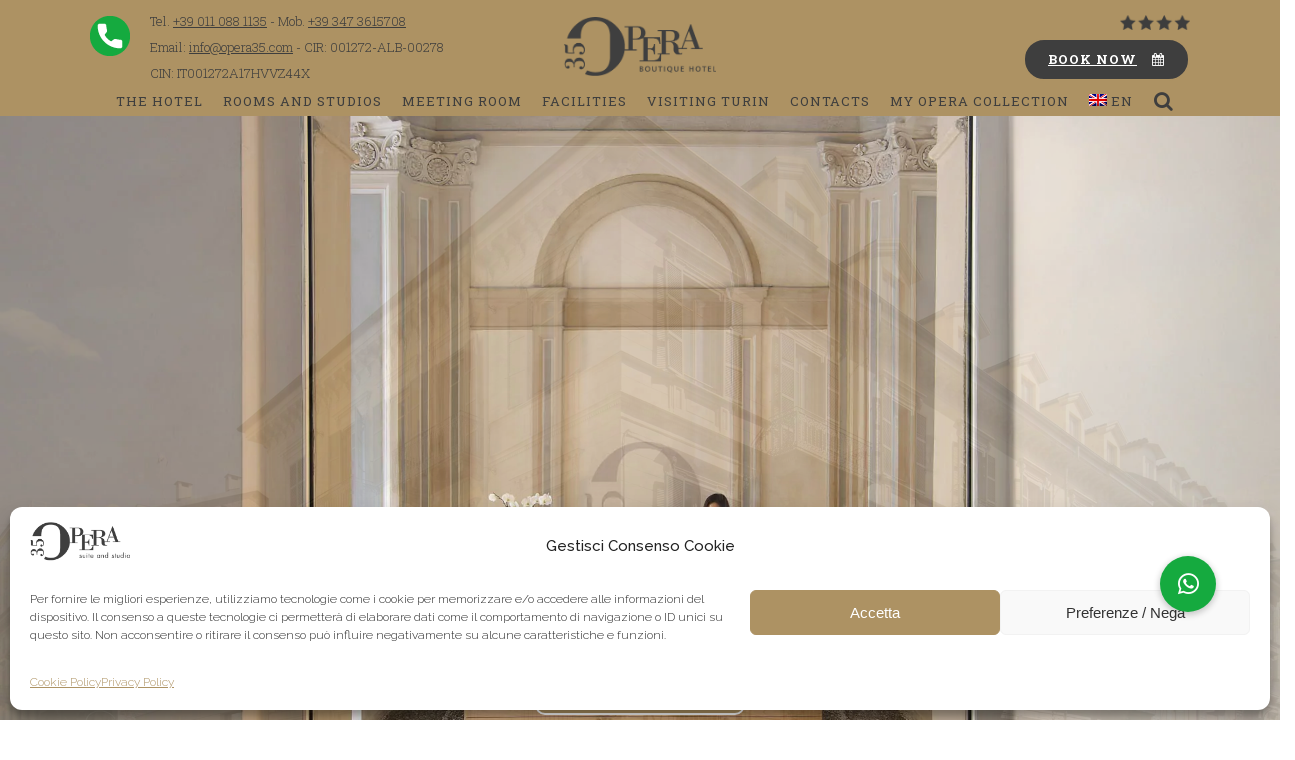

--- FILE ---
content_type: text/html; charset=UTF-8
request_url: https://opera35.com/en/
body_size: 26093
content:
<!--WPFC_PAGE_TYPE_homepage-->	<!DOCTYPE html>
<html lang="en-US">
<head>
	<meta charset="UTF-8" />
	
	

				<meta name="viewport" content="width=device-width,initial-scale=1,user-scalable=no">
		
	<link rel="profile" href="http://gmpg.org/xfn/11" />
	<link rel="pingback" href="https://opera35.com/xmlrpc.php" />
	<link rel="shortcut icon" type="image/x-icon" href="https://opera35.com/wp-content/uploads/2019/11/favicon.png">
	<link rel="apple-touch-icon" href="https://opera35.com/wp-content/uploads/2019/11/favicon.png"/>
	<link href='//fonts.googleapis.com/css?family=Raleway:100,200,300,400,500,600,700,800,900,300italic,400italic|Roboto+Slab:100,200,300,400,500,600,700,800,900,300italic,400italic&subset=latin,latin-ext' rel='stylesheet' type='text/css'>
<style type="text/css" data-type="vc_custom-css">.bottone-fisso, #bottone-fisso {
    position: fixed;
    bottom: 15%;
    z-index: 999999999999;
    margin-right: 50% !important;
}


/*input {
    padding: 20px;
    font-size: 150%;
}
*/

#be-submit-14.qbutton {
    border-color: #fff !important;
    font-size: 20px !important;
}

.bzl-input {
    padding: 10px;
}


/*
.box-prenotazione {
    background-color: rgba(0, 0, 0, 0.6) !important;
    padding-bottom: 25px;
    margin-left: 200px;
    margin-right: 200px;
}
*/

.slider-sotto {
    z-index: 88888 !important;
}

html .ls-direction-fix, body .ls-direction-fix, #ls-global .ls-direction-fix {
    z-index: -99999 !important;
}

html .ls-container, body .ls-container, #ls-global .ls-container {
    z-index: -10;
}



.projects_holder article .portfolio_like { display:none; }

.cdsROW.wide, #CDSSCROLLINGRAVE.wide { width: 100% !important; }
.cdsROW.wide { height: 56px !important; }

.projects_holder article .portfolio_like, .projects_holder.standard article .project_category { display:none; }

/* colore fondo box portofolio camere appartamenti */
.projects_holder article .portfolio_description { background-color: #f9ecd6; }

/* nasconde il box prenota ora su desktop */
@media only screen and (min-width: 1025px) {
    .box-prenota {display: none;}
}

@media only screen and (max-width: 600px) {
.vc_row.full_screen_section, .title {
    padding: 0 !important;
}
}

@media only screen and (max-width: 768px) {
.vc_row.full_screen_section, .title {
    padding: 0 !important;
}
}

h1 {
    font-size:23px !important;
}

.kayak-icona img {
    width: 105px;
}

.cdsROW, .centrato {
    margin: 0 auto !important;
    display: block;
    text-align: center;
}</style><style type="text/css" data-type="vc_shortcodes-custom-css">.vc_custom_1631725910557{background-color: #ad9263 !important;}.vc_custom_1589793586959{padding-top: 50px !important;padding-bottom: 30px !important;}.vc_custom_1672134111136{padding-bottom: 30px !important;}.vc_custom_1727877612644{padding-top: -100px !important;}.vc_custom_1672134690220{padding-top: 10px !important;}.vc_custom_1672134699285{padding-top: 10px !important;}.vc_custom_1579879508388{padding-top: 50px !important;}.vc_custom_1668006863584{padding-top: 50px !important;}</style><link rel="alternate" hreflang="it-it" href="https://opera35.com" />
<link rel="alternate" hreflang="en-us" href="https://opera35.com/en/" />
<link rel="alternate" hreflang="fr-fr" href="https://opera35.com/fr/" />
<link rel="alternate" hreflang="x-default" href="https://opera35.com" />

<!-- This site is optimized with the Yoast SEO plugin v12.3 - https://yoast.com/wordpress/plugins/seo/ -->
<title>Opera35 Boutique Hotel, Turin - Rooms &amp; Apartments</title>
<meta name="description" content="Opera35 is a 4 stars boutique hotel located in a neoclassical building in the Turin centre. Offers rooms &amp; studio apartments, for holiday or work stays."/>
<meta name="robots" content="max-snippet:-1, max-image-preview:large, max-video-preview:-1"/>
<link rel="canonical" href="http://https%3A%2F%2Fopera35.com%2Fen%2F" />
<meta property="og:locale" content="en_US" />
<meta property="og:type" content="website" />
<meta property="og:title" content="Opera35 Boutique Hotel, Turin - Rooms &amp; Apartments" />
<meta property="og:description" content="Opera35 is a 4 stars boutique hotel located in a neoclassical building in the Turin centre. Offers rooms &amp; studio apartments, for holiday or work stays." />
<meta property="og:url" content="http://https%253A%252F%252Fopera35.com%252Fen%252F" />
<meta property="og:site_name" content="Opera35 Hotel" />
<meta property="og:image" content="https://opera35.com/wp-content/uploads/2013/10/305-IMG_9537.jpg" />
<meta property="og:image:secure_url" content="https://opera35.com/wp-content/uploads/2013/10/305-IMG_9537.jpg" />
<meta property="og:image:width" content="1920" />
<meta property="og:image:height" content="1280" />
<meta name="twitter:card" content="summary" />
<meta name="twitter:description" content="Opera35 is a 4 stars boutique hotel located in a neoclassical building in the Turin centre. Offers rooms &amp; studio apartments, for holiday or work stays." />
<meta name="twitter:title" content="Opera35 Boutique Hotel, Turin - Rooms &amp; Apartments" />
<meta name="twitter:image" content="https://opera35.com/wp-content/uploads/2013/10/305-IMG_9537.jpg" />
<!-- / Yoast SEO plugin. -->

<link rel='dns-prefetch' href='//www.google.com' />
<link rel='dns-prefetch' href='//maps.googleapis.com' />
<link rel='dns-prefetch' href='//cdnjs.cloudflare.com' />
<link rel="alternate" type="application/rss+xml" title="Opera35 Hotel &raquo; Feed" href="https://opera35.com/en/feed/" />
<link rel="alternate" type="application/rss+xml" title="Opera35 Hotel &raquo; Comments Feed" href="https://opera35.com/en/comments/feed/" />
<link rel="alternate" type="application/rss+xml" title="Opera35 Hotel &raquo; Home Comments Feed" href="https://opera35.com/en/home-2/feed/" />
<link rel='stylesheet' id='layerslider-css'  href='https://opera35.com/wp-content/plugins/layerslider/static/layerslider/css/layerslider.css?ver=6.9.2' type='text/css' media='all' />
<link rel='stylesheet' id='buttonizer_frontend_style-css'  href='https://opera35.com/wp-content/plugins/buttonizer-multifunctional-button/assets/legacy/frontend.css?v=9f851fb3203c740b13d66b2369b3636d&#038;ver=4.9.28' type='text/css' media='all' />
<link rel='stylesheet' id='buttonizer-icon-library-css'  href='https://cdnjs.cloudflare.com/ajax/libs/font-awesome/5.15.4/css/all.min.css?ver=4.9.28' type='text/css' media='all' integrity='sha512-1ycn6IcaQQ40/MKBW2W4Rhis/DbILU74C1vSrLJxCq57o941Ym01SwNsOMqvEBFlcgUa6xLiPY/NS5R+E6ztJQ==' crossorigin='anonymous' />
<link rel='stylesheet' id='contact-form-7-css'  href='https://opera35.com/wp-content/plugins/contact-form-7/includes/css/styles.css?ver=5.1.9' type='text/css' media='all' />
<link rel='stylesheet' id='wpml-legacy-dropdown-0-css'  href='//opera35.com/wp-content/plugins/sitepress-multilingual-cms/templates/language-switchers/legacy-dropdown/style.min.css?ver=1' type='text/css' media='all' />
<style id='wpml-legacy-dropdown-0-inline-css' type='text/css'>
.wpml-ls-statics-shortcode_actions{background-color:#e5e5e5;}.wpml-ls-statics-shortcode_actions, .wpml-ls-statics-shortcode_actions .wpml-ls-sub-menu, .wpml-ls-statics-shortcode_actions a {border-color:#cdcdcd;}.wpml-ls-statics-shortcode_actions a {color:#222222;background-color:#e5e5e5;}.wpml-ls-statics-shortcode_actions a:hover,.wpml-ls-statics-shortcode_actions a:focus {color:#000000;background-color:#ad9263;}.wpml-ls-statics-shortcode_actions .wpml-ls-current-language>a {color:#222222;background-color:#eeeeee;}.wpml-ls-statics-shortcode_actions .wpml-ls-current-language:hover>a, .wpml-ls-statics-shortcode_actions .wpml-ls-current-language>a:focus {color:#000000;background-color:#ad9263;}
</style>
<link rel='stylesheet' id='wpml-menu-item-0-css'  href='//opera35.com/wp-content/plugins/sitepress-multilingual-cms/templates/language-switchers/menu-item/style.min.css?ver=1' type='text/css' media='all' />
<link rel='stylesheet' id='cmplz-general-css'  href='https://opera35.com/wp-content/plugins/complianz-gdpr/assets/css/cookieblocker.min.css?ver=6.5.6' type='text/css' media='all' />
<link rel='stylesheet' id='cms-navigation-style-base-css'  href='https://opera35.com/wp-content/plugins/wpml-cms-nav/res/css/cms-navigation-base.css?ver=1.5.5' type='text/css' media='screen' />
<link rel='stylesheet' id='cms-navigation-style-css'  href='https://opera35.com/wp-content/plugins/wpml-cms-nav/res/css/cms-navigation.css?ver=1.5.5' type='text/css' media='screen' />
<link rel='stylesheet' id='default_style-css'  href='https://opera35.com/wp-content/themes/bridge-1/style.css?ver=4.9.28' type='text/css' media='all' />
<link rel='stylesheet' id='qode_font_awesome-css'  href='https://opera35.com/wp-content/themes/bridge-1/css/font-awesome/css/font-awesome.min.css?ver=4.9.28' type='text/css' media='all' />
<link rel='stylesheet' id='qode_font_elegant-css'  href='https://opera35.com/wp-content/themes/bridge-1/css/elegant-icons/style.min.css?ver=4.9.28' type='text/css' media='all' />
<link rel='stylesheet' id='qode_linea_icons-css'  href='https://opera35.com/wp-content/themes/bridge-1/css/linea-icons/style.css?ver=4.9.28' type='text/css' media='all' />
<link rel='stylesheet' id='stylesheet-css'  href='https://opera35.com/wp-content/themes/bridge-1/css/stylesheet.min.css?ver=4.9.28' type='text/css' media='all' />
<link rel='stylesheet' id='qode_print-css'  href='https://opera35.com/wp-content/themes/bridge-1/css/print.css?ver=4.9.28' type='text/css' media='all' />
<link rel='stylesheet' id='mac_stylesheet-css'  href='https://opera35.com/wp-content/themes/bridge-1/css/mac_stylesheet.css?ver=4.9.28' type='text/css' media='all' />
<link rel='stylesheet' id='webkit-css'  href='https://opera35.com/wp-content/themes/bridge-1/css/webkit_stylesheet.css?ver=4.9.28' type='text/css' media='all' />
<link rel='stylesheet' id='style_dynamic-css'  href='https://opera35.com/wp-content/themes/bridge-1/css/style_dynamic.css?ver=1707155602' type='text/css' media='all' />
<link rel='stylesheet' id='responsive-css'  href='https://opera35.com/wp-content/themes/bridge-1/css/responsive.min.css?ver=4.9.28' type='text/css' media='all' />
<link rel='stylesheet' id='style_dynamic_responsive-css'  href='https://opera35.com/wp-content/themes/bridge-1/css/style_dynamic_responsive.css?ver=1707155602' type='text/css' media='all' />
<link rel='stylesheet' id='js_composer_front-css'  href='https://opera35.com/wp-content/plugins/js_composer/assets/css/js_composer.min.css?ver=6.0.5' type='text/css' media='all' />
<link rel='stylesheet' id='custom_css-css'  href='https://opera35.com/wp-content/themes/bridge-1/css/custom_css.css?ver=1707155602' type='text/css' media='all' />
<!--[if lt IE 9]>
<link rel='stylesheet' id='vc_lte_ie9-css'  href='https://opera35.com/wp-content/plugins/js_composer/assets/css/vc_lte_ie9.min.css?ver=6.0.5' type='text/css' media='screen' />
<![endif]-->
<script type='text/javascript' src='https://opera35.com/wp-includes/js/jquery/jquery.js?ver=1.12.4'></script>
<script type='text/javascript' src='https://opera35.com/wp-includes/js/jquery/jquery-migrate.min.js?ver=1.4.1'></script>
<script type='text/javascript'>
/* <![CDATA[ */
var wpml_cookies = {"wp-wpml_current_language":{"value":"en","expires":1,"path":"\/"}};
var wpml_cookies = {"wp-wpml_current_language":{"value":"en","expires":1,"path":"\/"}};
/* ]]> */
</script>
<script type='text/javascript' src='https://opera35.com/wp-content/plugins/sitepress-multilingual-cms/res/js/cookies/language-cookie.js?ver=4.5.14'></script>
<script type='text/javascript' src='//opera35.com/wp-content/plugins/sitepress-multilingual-cms/templates/language-switchers/legacy-dropdown/script.min.js?ver=1'></script>
<meta name="generator" content="Powered by LayerSlider 6.9.2 - Multi-Purpose, Responsive, Parallax, Mobile-Friendly Slider Plugin for WordPress." />
<!-- LayerSlider updates and docs at: https://layerslider.kreaturamedia.com -->
<link rel='https://api.w.org/' href='https://opera35.com/en/wp-json/' />
<link rel="EditURI" type="application/rsd+xml" title="RSD" href="https://opera35.com/xmlrpc.php?rsd" />
<link rel="wlwmanifest" type="application/wlwmanifest+xml" href="https://opera35.com/wp-includes/wlwmanifest.xml" /> 
<meta name="generator" content="WordPress 4.9.28" />
<link rel='shortlink' href='https://opera35.com/en/' />
<link rel="alternate" type="application/json+oembed" href="https://opera35.com/en/wp-json/oembed/1.0/embed?url=https%3A%2F%2Fopera35.com%2Fen%2F" />
<link rel="alternate" type="text/xml+oembed" href="https://opera35.com/en/wp-json/oembed/1.0/embed?url=https%3A%2F%2Fopera35.com%2Fen%2F&#038;format=xml" />
<meta name="generator" content="WPML ver:4.5.14 stt:1,4,27;" />
<style>.cmplz-hidden{display:none!important;}</style>
<!-- Schema & Structured Data For WP v1.52 - -->
<script type="application/ld+json" class="saswp-schema-markup-output">
[{"@context":"https:\/\/schema.org\/","@graph":[{"@context":"https:\/\/schema.org\/","@type":"SiteNavigationElement","@id":"https:\/\/opera35.com\/en\/#lhotel","name":"L\u2019Hotel","url":"https:\/\/opera35.com\/hotel\/"},{"@context":"https:\/\/schema.org\/","@type":"SiteNavigationElement","@id":"https:\/\/opera35.com\/en\/#camere-e-studio","name":"Camere e Studio","url":"https:\/\/opera35.com\/camere-e-appartamenti\/"},{"@context":"https:\/\/schema.org\/","@type":"SiteNavigationElement","@id":"https:\/\/opera35.com\/en\/#camera-standard","name":"CAMERA STANDARD","url":"https:\/\/opera35.com\/portfolio_page\/camera-standard\/"},{"@context":"https:\/\/schema.org\/","@type":"SiteNavigationElement","@id":"https:\/\/opera35.com\/en\/#camera-privilege","name":"CAMERA PRIVILEGE","url":"https:\/\/opera35.com\/portfolio_page\/camera-privilege\/"},{"@context":"https:\/\/schema.org\/","@type":"SiteNavigationElement","@id":"https:\/\/opera35.com\/en\/#camera-deluxe","name":"CAMERA DELUXE","url":"https:\/\/opera35.com\/portfolio_page\/camera-deluxe\/"},{"@context":"https:\/\/schema.org\/","@type":"SiteNavigationElement","@id":"https:\/\/opera35.com\/en\/#junior-suite","name":"JUNIOR SUITE","url":"https:\/\/opera35.com\/portfolio_page\/junior-suite\/"},{"@context":"https:\/\/schema.org\/","@type":"SiteNavigationElement","@id":"https:\/\/opera35.com\/en\/#studio-standard","name":"STUDIO STANDARD","url":"https:\/\/opera35.com\/portfolio_page\/studio-standard\/"},{"@context":"https:\/\/schema.org\/","@type":"SiteNavigationElement","@id":"https:\/\/opera35.com\/en\/#studio-deluxe","name":"STUDIO DELUXE","url":"https:\/\/opera35.com\/portfolio_page\/studio-deluxe\/"},{"@context":"https:\/\/schema.org\/","@type":"SiteNavigationElement","@id":"https:\/\/opera35.com\/en\/#studio-standard-per-3-persone","name":"STUDIO STANDARD PER 3 PERSONE","url":"https:\/\/opera35.com\/portfolio_page\/appartamento-standard-3-persone\/"},{"@context":"https:\/\/schema.org\/","@type":"SiteNavigationElement","@id":"https:\/\/opera35.com\/en\/#studio-standard-per-4-persone","name":"STUDIO STANDARD PER 4 PERSONE","url":"https:\/\/opera35.com\/portfolio_page\/appartamento-standard-per-4-persone\/"},{"@context":"https:\/\/schema.org\/","@type":"SiteNavigationElement","@id":"https:\/\/opera35.com\/en\/#studio-deluxe-per-4-persone","name":"STUDIO DELUXE PER 4 PERSONE","url":"https:\/\/opera35.com\/portfolio_page\/appartamento-deluxe-4-persone\/"},{"@context":"https:\/\/schema.org\/","@type":"SiteNavigationElement","@id":"https:\/\/opera35.com\/en\/#sala-meeting","name":"Sala Meeting","url":"https:\/\/opera35.com\/sala-meeting\/"},{"@context":"https:\/\/schema.org\/","@type":"SiteNavigationElement","@id":"https:\/\/opera35.com\/en\/#servizi","name":"Servizi","url":"https:\/\/opera35.com\/servizi\/"},{"@context":"https:\/\/schema.org\/","@type":"SiteNavigationElement","@id":"https:\/\/opera35.com\/en\/#torino-e-dintorni","name":"Torino e dintorni","url":"https:\/\/opera35.com\/torino\/"},{"@context":"https:\/\/schema.org\/","@type":"SiteNavigationElement","@id":"https:\/\/opera35.com\/en\/#musei","name":"Musei","url":"https:\/\/opera35.com\/torino\/musei\/"},{"@context":"https:\/\/schema.org\/","@type":"SiteNavigationElement","@id":"https:\/\/opera35.com\/en\/#piazze-e-palazzi","name":"Piazze e palazzi","url":"https:\/\/opera35.com\/torino\/piazze\/"},{"@context":"https:\/\/schema.org\/","@type":"SiteNavigationElement","@id":"https:\/\/opera35.com\/en\/#torino-di-notte","name":"Torino di notte","url":"https:\/\/opera35.com\/torino\/notte\/"},{"@context":"https:\/\/schema.org\/","@type":"SiteNavigationElement","@id":"https:\/\/opera35.com\/en\/#il-verde-e-la-montagna","name":"Il verde e la montagna","url":"https:\/\/opera35.com\/torino\/parchi\/"},{"@context":"https:\/\/schema.org\/","@type":"SiteNavigationElement","@id":"https:\/\/opera35.com\/en\/#contatti","name":"Contatti","url":"https:\/\/opera35.com\/contatti\/"},{"@context":"https:\/\/schema.org\/","@type":"SiteNavigationElement","@id":"https:\/\/opera35.com\/en\/#my-opera-collection","name":"My Opera Collection","url":"https:\/\/opera35.com\/en\/"},{"@context":"https:\/\/schema.org\/","@type":"SiteNavigationElement","@id":"https:\/\/opera35.com\/en\/#residenza-dellopera","name":"Residenza dell'Opera","url":"https:\/\/residenzadellopera.com\/"},{"@context":"https:\/\/schema.org\/","@type":"SiteNavigationElement","@id":"https:\/\/opera35.com\/en\/#opera-di-santa-pelagia-cocktail-bistrot","name":"Opera di Santa Pelagia Cocktail Bistrot","url":"https:\/\/operadisantapelagia.com\/"}]},

{"@context":"https:\/\/schema.org\/","@type":"Corporation","@id":"https:\/\/opera35.com\/en\/#Organization","name":"Opera35 Boutique Hotel","url":"https:\/\/opera35.com","sameAs":["https:\/\/www.facebook.com\/opera35\/","https:\/\/www.instagram.com\/opera35_torino\/","https:\/\/www.linkedin.com\/company\/suite-18-srl\/"],"logo":{"@type":"ImageObject","url":"https:\/\/opera35.com\/wp-content\/uploads\/2024\/02\/LOGO-OPERA35-boutique-hotel-nero.png","width":"1000","height":"396"},"contactPoint":{"@type":"ContactPoint","contactType":"reservations","telephone":"+39-011-088-1135","url":"https:\/\/opera35.com\/contatti\/"}}]
</script>

<meta name="generator" content="Powered by WPBakery Page Builder - drag and drop page builder for WordPress."/>
		<style type="text/css" id="wp-custom-css">
			header.fixed_hiding .q_logo a, header.fixed_hiding .q_logo {
    max-height: 59px;
}

.riga-vertical {
	text-align: center;
  margin-top: -20em;
}

@media only screen and (max-width: 600px) {
	.riga-vertical {
	text-align: center;
  margin-top: -10em;
}
}

/*
.bedzzle-prenota {
    text-align: center;
    margin-top: -260px !important;
    z-index: 999999 !important;
}

@media only screen and (max-width: 600px) {
	.bedzzle-prenota {
    margin-top: 15px !important;
		margin-bottom: 20px !important;
		}
	.riga-bedzzle {
		    background-color: #f9ecd6;
	}

}


.bzlwgtbe-smart-input .cal-icon .cal-icon-mde {
    width: 100%;
    font-size: 2.7em !important;
    letter-spacing: 1px !important;
    font-family: 'Roboto Slab';
    font-weight: 300;
}

.bzlwgtbe-smart-input .cal-icon .cal-icon-btm {
	bottom: 0 !important;
	font-weight: 500;
}

.bzlwgtbe-smart-input .cal-icon {
	margin: 0.5em auto !important;
}

.bzlwgtbe-smart-input .cal-icon .cal-icon-top {
    color: #fff;
    background-color: #ad9263 !important;
    border-bottom: 1px dashed #ad9263 !important;
    box-shadow: 0 2px 0 #ad9263 !important;
}

.bzlwgtbe-smart-input .cal-icon .cal-icon-btm {
    color: #ad9263 !important;
}
*/

nav.mobile_menu ul li a, nav.mobile_menu ul li h3, nav.mobile_menu ul li span.mobile_arrow i {
	color: #3e3e3e;
}

nav.mobile_menu ul li.active > a {
	color: #fff;
}

.project_category {display: none !important;}

.header_bottom, .header_top, .fixed_top_header .bottom_header {
	padding-top: 4px;
}


/*
#charlie-booking-form .blocco .label {
	font-size: 14px;
	font-weight: 400;
}

#charlie-booking-form input#button {
	box-shadow:inset 0px 1px 0px 1px #ffffff;
	background:linear-gradient(to bottom, #e8d1a7 5%, #ad9263 100%);
	background-color:#ededed;
	border-radius:7px;
	border:1px solid #dcdcdc;
}
*/

.box_select input {
	font-size: 14px;
	color:#fff;
	font-weight:800;
}

.box_select a {
    font-size: 14px;
	font-weight: 700;
}

.nascondi {
	display:none !important;
}


.mobile_menu_button span {
	font-size:45px;
	padding-top: 45px;
}

.side_menu_button a:last-child {
    padding: 0 0 6px 8px;
}

.side_menu_button > a {
	font-size: 20px !important;
}

.blog_holder article .post_info a, .blog_holder article .post_text h2 .date, .blog_holder article .post_info{
	display: none !important;
}

/*
 * .portfolio_single_text_holder, .portfolio_detail .info, .portfolio_social_holder, .portfolio_navigation {
	display: none;
}
*/

.footer_bottom_holder {
	background-color: #3e3e3e;
}


li.menu-evidenza a {
	color: rgba(233, 6, 10, 1) !important;
}


nav.main_menu ul li.active a, nav.main_menu ul li a:hover, .drop_down .second .inner ul li a:hover, .drop_down .second .inner ul li.sub ul li a:hover {
	color: #fff !important;
}

.position_center.title .title_subtitle_holder {
	top: 0px !important;
}

.grecaptcha-badge { visibility: hidden; }
		</style>
	<noscript><style> .wpb_animate_when_almost_visible { opacity: 1; }</style></noscript><!-- Google Tag Manager -->
<script>(function(w,d,s,l,i){w[l]=w[l]||[];w[l].push({'gtm.start':
new Date().getTime(),event:'gtm.js'});var f=d.getElementsByTagName(s)[0],
j=d.createElement(s),dl=l!='dataLayer'?'&l='+l:'';j.async=true;j.src=
'https://www.googletagmanager.com/gtm.js?id='+i+dl;f.parentNode.insertBefore(j,f);
})(window,document,'script','dataLayer','GTM-MC3TM69S');</script>
<!-- End Google Tag Manager -->
</head>

<body data-cmplz=1 class="home page-template page-template-full_width page-template-full_width-php page page-id-17612  qode-theme-ver-9.1.2 wpb-js-composer js-comp-ver-6.0.5 vc_responsive">
<!-- Google Tag Manager (noscript) -->
<noscript><iframe src="https://www.googletagmanager.com/ns.html?id=GTM-MC3TM69S"
height="0" width="0" style="display:none;visibility:hidden"></iframe></noscript>
<!-- End Google Tag Manager (noscript) -->
						<div class="wrapper">
	<div class="wrapper_inner">
	<!-- Google Analytics start -->
		<!-- Google Analytics end -->

	


<header class=" has_top centered_logo centered_logo_animate scroll_header_top_area  fixed_hiding scrolled_not_transparent page_header">
    <div class="header_inner clearfix">

		
					<form role="search" action="https://opera35.com/en/" class="qode_search_form_2" method="get">
								<div class="container">
					<div class="container_inner clearfix">
                    					 						<div class="form_holder_outer">
							<div class="form_holder">
								<input type="text" placeholder="Search" name="s" class="qode_search_field" autocomplete="off" />
								<a class="qode_search_submit" href="javascript:void(0)">
                                    <i class="qode_icon_font_awesome fa fa-search " ></i>								</a>
							</div>
						</div>
						                        					</div>
				</div>
						</form>

				
		<div class="header_top_bottom_holder">
			<div class="header_top clearfix" style='' >
							<div class="container">
					<div class="container_inner clearfix">
                    								<div class="left">
						<div class="inner">
												</div>
					</div>
					<div class="right">
						<div class="inner">
												</div>
					</div>
				                    					</div>
				</div>
					</div>
		<div class="header_bottom clearfix" style='' >
		    				<div class="container">
					<div class="container_inner clearfix">
                    			                					<div class="header_inner_left">
                        <div class="widget_text header-widget widget_custom_html header-left-from-logo-widget"><div class="widget_text header-left-from-logo-widget-inner"><div class="widget_text header-left-from-logo-widget-inner2"><div class="textwidget custom-html-widget"><a href="tel://+393473615708" ><img class="alignleft size-full" src="https://opera35.com/wp-content/uploads/2020/05/icona-telefono-2.png" alt="" width="40" height="40" /></a>
<p style="color:#3e3e3e;">Tel. <a href="tel://+390110881135" style="color:#3e3e3e;">+39 011 088 1135</a> - Mob. <a href="tel://+393473615708" style="color:#3e3e3e;">+39 347 3615708</a> </p>
<p style="color:#3e3e3e;">
Email: <a href="mailto:info@opera35.com" style="color:#3e3e3e;" >info@opera35.com</a>  -  CIR: 001272-ALB-00278</p>
<p style="color:#3e3e3e;">CIN: IT001272A17HVVZ44X</p></div></div></div></div>													<div class="mobile_menu_button">
                                <span>
                                    <i class="qode_icon_font_awesome fa fa-bars " ></i>                                </span>
                            </div>
												<div class="logo_wrapper">
                            							<div class="q_logo">
								<a href="https://opera35.com/en/">
									<img class="normal" src="https://opera35.com/wp-content/uploads/2024/02/LOGO-OPERA35-boutique-hotel.png" alt="Logo"/>
									<img class="light" src="https://opera35.com/wp-content/uploads/2024/02/LOGO-OPERA35-boutique-hotel.png" alt="Logo"/>
									<img class="dark" src="https://opera35.com/wp-content/uploads/2024/02/LOGO-OPERA35-boutique-hotel.png" alt="Logo"/>
									<img class="sticky" src="https://opera35.com/wp-content/uploads/2024/02/LOGO-OPERA35-boutique-hotel.png" alt="Logo"/>
									<img class="mobile" src="https://opera35.com/wp-content/uploads/2024/02/LOGO-OPERA35-boutique-hotel.png" alt="Logo"/>
																	</a>
							</div>
                                                        <div class="q_logo_hidden"><a href="https://opera35.com/en/"><img alt="Logo" src="https://opera35.com/wp-content/uploads/2024/02/LOGO-OPERA35-boutique-hotel.png" style="height: 100%;"></a></div>
                            						</div>
                                                <div class="header-widget widget_text header-right-from-logo-widget"><div class="header-right-from-logo-widget-inner"><div class="header-right-from-logo-widget-inner2">			<div class="textwidget"><p><img class="alignnone wp-image-22842" src="https://opera35.com/wp-content/uploads/2022/07/4-stelle-300x63.png" alt="" width="70" height="15" /></p>
<a  href="https://reservations.verticalbooking.com/premium/index.html?id_albergo=21727&amp;dc=5010&amp;id_stile=16442&amp;lingua_int=eng" target="_blank" data-hover-background-color=#ad9263  class="qbutton  medium default" style="color: #fff; font-weight: bold; background-color: #3e3e3e;">BOOK NOW<i class="fa fa-calendar" style=""></i></a>
</div>
		</div></div></div>					</div>
                    					                         <div class="holeder_for_hidden_menu">                         						
						
						<nav class="main_menu drop_down center">
						<ul id="menu-top_menu-inglese" class=""><li id="nav-menu-item-17642" class="menu-item menu-item-type-post_type menu-item-object-page  narrow"><a href="https://opera35.com/en/hotel/" class=""><i class="menu_icon blank fa"></i><span>The Hotel</span><span class="plus"></span></a></li>
<li id="nav-menu-item-17914" class="menu-item menu-item-type-post_type menu-item-object-page menu-item-has-children  has_sub narrow"><a href="https://opera35.com/en/rooms-and-apartments/" class=""><i class="menu_icon blank fa"></i><span>Rooms and Studios</span><span class="plus"></span></a>
<div class="second"><div class="inner"><ul>
	<li id="nav-menu-item-21715" class="menu-item menu-item-type-custom menu-item-object-custom menu-item-has-children sub"><a href="#" class=""><i class="menu_icon blank fa"></i><span>Rooms</span><span class="plus"></span><i class="q_menu_arrow fa fa-angle-right"></i></a>
	<ul>
		<li id="nav-menu-item-21717" class="menu-item menu-item-type-post_type menu-item-object-portfolio_page "><a href="https://opera35.com/en/portfolio_page/standard-room/" class=""><i class="menu_icon blank fa"></i><span>STANDARD ROOM</span><span class="plus"></span></a></li>
		<li id="nav-menu-item-21718" class="menu-item menu-item-type-post_type menu-item-object-portfolio_page "><a href="https://opera35.com/en/portfolio_page/privilege-room/" class=""><i class="menu_icon blank fa"></i><span>PRIVILEGE ROOM</span><span class="plus"></span></a></li>
		<li id="nav-menu-item-21719" class="menu-item menu-item-type-post_type menu-item-object-portfolio_page "><a href="https://opera35.com/en/portfolio_page/deluxe-room-2/" class=""><i class="menu_icon blank fa"></i><span>DELUXE ROOM</span><span class="plus"></span></a></li>
		<li id="nav-menu-item-21720" class="menu-item menu-item-type-post_type menu-item-object-portfolio_page "><a href="https://opera35.com/en/portfolio_page/junior-suite/" class=""><i class="menu_icon blank fa"></i><span>JUNIOR SUITE</span><span class="plus"></span></a></li>
	</ul>
</li>
	<li id="nav-menu-item-21716" class="menu-item menu-item-type-custom menu-item-object-custom menu-item-has-children sub"><a href="#" class=""><i class="menu_icon blank fa"></i><span>Studio Apartments</span><span class="plus"></span><i class="q_menu_arrow fa fa-angle-right"></i></a>
	<ul>
		<li id="nav-menu-item-22722" class="menu-item menu-item-type-post_type menu-item-object-portfolio_page "><a href="https://opera35.com/en/portfolio_page/standard-studio/" class=""><i class="menu_icon blank fa"></i><span>STANDARD STUDIO</span><span class="plus"></span></a></li>
		<li id="nav-menu-item-22721" class="menu-item menu-item-type-post_type menu-item-object-portfolio_page "><a href="https://opera35.com/en/portfolio_page/deluxe-studio/" class=""><i class="menu_icon blank fa"></i><span>DELUXE STUDIO</span><span class="plus"></span></a></li>
		<li id="nav-menu-item-21722" class="menu-item menu-item-type-post_type menu-item-object-portfolio_page "><a href="https://opera35.com/en/portfolio_page/standard-apartment-for-3-people/" class=""><i class="menu_icon blank fa"></i><span>STANDARD STUDIO FOR 3 PEOPLE</span><span class="plus"></span></a></li>
		<li id="nav-menu-item-21723" class="menu-item menu-item-type-post_type menu-item-object-portfolio_page "><a href="https://opera35.com/en/portfolio_page/standard-apartment-for-4-people/" class=""><i class="menu_icon blank fa"></i><span>STANDARD STUDIO FOR 4 PEOPLE</span><span class="plus"></span></a></li>
		<li id="nav-menu-item-21724" class="menu-item menu-item-type-post_type menu-item-object-portfolio_page "><a href="https://opera35.com/en/portfolio_page/deluxe-apartment/" class=""><i class="menu_icon blank fa"></i><span>DELUXE STUDIO FOR 4 PEOPLE</span><span class="plus"></span></a></li>
	</ul>
</li>
</ul></div></div>
</li>
<li id="nav-menu-item-22818" class="menu-item menu-item-type-post_type menu-item-object-page  narrow"><a href="https://opera35.com/en/meeting-room/" class=""><i class="menu_icon blank fa"></i><span>Meeting Room</span><span class="plus"></span></a></li>
<li id="nav-menu-item-17649" class="menu-item menu-item-type-post_type menu-item-object-page  narrow"><a href="https://opera35.com/en/facilities/" class=""><i class="menu_icon blank fa"></i><span>Facilities</span><span class="plus"></span></a></li>
<li id="nav-menu-item-17650" class="menu-item menu-item-type-post_type menu-item-object-page menu-item-has-children  has_sub narrow"><a href="https://opera35.com/en/turin/" class=""><i class="menu_icon blank fa"></i><span>Visiting Turin</span><span class="plus"></span></a>
<div class="second"><div class="inner"><ul>
	<li id="nav-menu-item-18204" class="menu-item menu-item-type-post_type menu-item-object-page "><a href="https://opera35.com/en/turin/museums/" class=""><i class="menu_icon blank fa"></i><span>Museums</span><span class="plus"></span></a></li>
	<li id="nav-menu-item-18206" class="menu-item menu-item-type-post_type menu-item-object-page "><a href="https://opera35.com/en/turin/squares/" class=""><i class="menu_icon blank fa"></i><span>Piazzas and Palaces</span><span class="plus"></span></a></li>
	<li id="nav-menu-item-18208" class="menu-item menu-item-type-post_type menu-item-object-page "><a href="https://opera35.com/en/turin/night/" class=""><i class="menu_icon blank fa"></i><span>Turin by Night</span><span class="plus"></span></a></li>
	<li id="nav-menu-item-18210" class="menu-item menu-item-type-post_type menu-item-object-page "><a href="https://opera35.com/en/turin/parks/" class=""><i class="menu_icon blank fa"></i><span>Greenery and Mountains</span><span class="plus"></span></a></li>
</ul></div></div>
</li>
<li id="nav-menu-item-17653" class="menu-item menu-item-type-post_type menu-item-object-page  narrow"><a href="https://opera35.com/en/contacts/" class=""><i class="menu_icon blank fa"></i><span>Contacts</span><span class="plus"></span></a></li>
<li id="nav-menu-item-23235" class="menu-item menu-item-type-custom menu-item-object-custom menu-item-has-children  has_sub narrow"><a href="" class=""><i class="menu_icon blank fa"></i><span>My Opera Collection</span><span class="plus"></span></a>
<div class="second"><div class="inner"><ul>
	<li id="nav-menu-item-23236" class="menu-item menu-item-type-custom menu-item-object-custom "><a target="_blank" href="https://residenzadellopera.com/" class=""><i class="menu_icon blank fa"></i><span>Residenza dell&#8217;Opera</span><span class="plus"></span></a></li>
	<li id="nav-menu-item-23237" class="menu-item menu-item-type-custom menu-item-object-custom "><a target="_blank" href="https://operadisantapelagia.com/" class=""><i class="menu_icon blank fa"></i><span>Opera di Santa Pelagia Cocktail Bistrot</span><span class="plus"></span></a></li>
</ul></div></div>
</li>
<li id="nav-menu-item-wpml-ls-108-en" class="menu-item-language menu-item-language-current menu-item wpml-ls-slot-108 wpml-ls-item wpml-ls-item-en wpml-ls-current-language wpml-ls-menu-item menu-item-type-wpml_ls_menu_item menu-item-object-wpml_ls_menu_item menu-item-has-children  has_sub narrow"><a title="EN" href="https://opera35.com/en/" class=""><i class="menu_icon blank fa"></i><span><img
            class="wpml-ls-flag"
            src="https://opera35.com/wp-content/plugins/sitepress-multilingual-cms/res/flags/en.png"
            alt=""
            
            
    /><span class="wpml-ls-native" lang="en">EN</span></span><span class="plus"></span></a>
<div class="second"><div class="inner"><ul>
	<li id="nav-menu-item-wpml-ls-108-it" class="menu-item-language menu-item wpml-ls-slot-108 wpml-ls-item wpml-ls-item-it wpml-ls-menu-item wpml-ls-first-item menu-item-type-wpml_ls_menu_item menu-item-object-wpml_ls_menu_item "><a title="IT" href="https://opera35.com" class=""><i class="menu_icon blank fa"></i><span><img
            class="wpml-ls-flag"
            src="https://opera35.com/wp-content/plugins/sitepress-multilingual-cms/res/flags/it.png"
            alt=""
            
            
    /><span class="wpml-ls-native" lang="it">IT</span></span><span class="plus"></span></a></li>
	<li id="nav-menu-item-wpml-ls-108-fr" class="menu-item-language menu-item wpml-ls-slot-108 wpml-ls-item wpml-ls-item-fr wpml-ls-menu-item wpml-ls-last-item menu-item-type-wpml_ls_menu_item menu-item-object-wpml_ls_menu_item "><a title="FR" href="https://opera35.com/fr/" class=""><i class="menu_icon blank fa"></i><span><img
            class="wpml-ls-flag"
            src="https://opera35.com/wp-content/plugins/sitepress-multilingual-cms/res/flags/fr.png"
            alt=""
            
            
    /><span class="wpml-ls-native" lang="fr">FR</span></span><span class="plus"></span></a></li>
</ul></div></div>
</li>
</ul>						</nav>
													<div class="header_inner_right">
                                <div class="side_menu_button_wrapper right">
																											<div class="side_menu_button">
                                        											<a class="search_button search_slides_from_header_bottom normal" href="javascript:void(0)">
                                                <i class="qode_icon_font_awesome fa fa-search " ></i>											</a>
								
																					                                                                                
                                    </div>
                                </div>
							</div>
						                         </div> 										<nav class="mobile_menu">
                        <ul id="menu-top_menu-inglese-1" class=""><li id="mobile-menu-item-17642" class="menu-item menu-item-type-post_type menu-item-object-page "><a href="https://opera35.com/en/hotel/" class=""><span>The Hotel</span></a><span class="mobile_arrow"><i class="fa fa-angle-right"></i><i class="fa fa-angle-down"></i></span></li>
<li id="mobile-menu-item-17914" class="menu-item menu-item-type-post_type menu-item-object-page menu-item-has-children  has_sub"><a href="https://opera35.com/en/rooms-and-apartments/" class=""><span>Rooms and Studios</span></a><span class="mobile_arrow"><i class="fa fa-angle-right"></i><i class="fa fa-angle-down"></i></span>
<ul class="sub_menu">
	<li id="mobile-menu-item-21715" class="menu-item menu-item-type-custom menu-item-object-custom menu-item-has-children  has_sub"><a href="#" class=""><span>Rooms</span></a><span class="mobile_arrow"><i class="fa fa-angle-right"></i><i class="fa fa-angle-down"></i></span>
	<ul class="sub_menu">
		<li id="mobile-menu-item-21717" class="menu-item menu-item-type-post_type menu-item-object-portfolio_page "><a href="https://opera35.com/en/portfolio_page/standard-room/" class=""><span>STANDARD ROOM</span></a><span class="mobile_arrow"><i class="fa fa-angle-right"></i><i class="fa fa-angle-down"></i></span></li>
		<li id="mobile-menu-item-21718" class="menu-item menu-item-type-post_type menu-item-object-portfolio_page "><a href="https://opera35.com/en/portfolio_page/privilege-room/" class=""><span>PRIVILEGE ROOM</span></a><span class="mobile_arrow"><i class="fa fa-angle-right"></i><i class="fa fa-angle-down"></i></span></li>
		<li id="mobile-menu-item-21719" class="menu-item menu-item-type-post_type menu-item-object-portfolio_page "><a href="https://opera35.com/en/portfolio_page/deluxe-room-2/" class=""><span>DELUXE ROOM</span></a><span class="mobile_arrow"><i class="fa fa-angle-right"></i><i class="fa fa-angle-down"></i></span></li>
		<li id="mobile-menu-item-21720" class="menu-item menu-item-type-post_type menu-item-object-portfolio_page "><a href="https://opera35.com/en/portfolio_page/junior-suite/" class=""><span>JUNIOR SUITE</span></a><span class="mobile_arrow"><i class="fa fa-angle-right"></i><i class="fa fa-angle-down"></i></span></li>
	</ul>
</li>
	<li id="mobile-menu-item-21716" class="menu-item menu-item-type-custom menu-item-object-custom menu-item-has-children  has_sub"><a href="#" class=""><span>Studio Apartments</span></a><span class="mobile_arrow"><i class="fa fa-angle-right"></i><i class="fa fa-angle-down"></i></span>
	<ul class="sub_menu">
		<li id="mobile-menu-item-22722" class="menu-item menu-item-type-post_type menu-item-object-portfolio_page "><a href="https://opera35.com/en/portfolio_page/standard-studio/" class=""><span>STANDARD STUDIO</span></a><span class="mobile_arrow"><i class="fa fa-angle-right"></i><i class="fa fa-angle-down"></i></span></li>
		<li id="mobile-menu-item-22721" class="menu-item menu-item-type-post_type menu-item-object-portfolio_page "><a href="https://opera35.com/en/portfolio_page/deluxe-studio/" class=""><span>DELUXE STUDIO</span></a><span class="mobile_arrow"><i class="fa fa-angle-right"></i><i class="fa fa-angle-down"></i></span></li>
		<li id="mobile-menu-item-21722" class="menu-item menu-item-type-post_type menu-item-object-portfolio_page "><a href="https://opera35.com/en/portfolio_page/standard-apartment-for-3-people/" class=""><span>STANDARD STUDIO FOR 3 PEOPLE</span></a><span class="mobile_arrow"><i class="fa fa-angle-right"></i><i class="fa fa-angle-down"></i></span></li>
		<li id="mobile-menu-item-21723" class="menu-item menu-item-type-post_type menu-item-object-portfolio_page "><a href="https://opera35.com/en/portfolio_page/standard-apartment-for-4-people/" class=""><span>STANDARD STUDIO FOR 4 PEOPLE</span></a><span class="mobile_arrow"><i class="fa fa-angle-right"></i><i class="fa fa-angle-down"></i></span></li>
		<li id="mobile-menu-item-21724" class="menu-item menu-item-type-post_type menu-item-object-portfolio_page "><a href="https://opera35.com/en/portfolio_page/deluxe-apartment/" class=""><span>DELUXE STUDIO FOR 4 PEOPLE</span></a><span class="mobile_arrow"><i class="fa fa-angle-right"></i><i class="fa fa-angle-down"></i></span></li>
	</ul>
</li>
</ul>
</li>
<li id="mobile-menu-item-22818" class="menu-item menu-item-type-post_type menu-item-object-page "><a href="https://opera35.com/en/meeting-room/" class=""><span>Meeting Room</span></a><span class="mobile_arrow"><i class="fa fa-angle-right"></i><i class="fa fa-angle-down"></i></span></li>
<li id="mobile-menu-item-17649" class="menu-item menu-item-type-post_type menu-item-object-page "><a href="https://opera35.com/en/facilities/" class=""><span>Facilities</span></a><span class="mobile_arrow"><i class="fa fa-angle-right"></i><i class="fa fa-angle-down"></i></span></li>
<li id="mobile-menu-item-17650" class="menu-item menu-item-type-post_type menu-item-object-page menu-item-has-children  has_sub"><a href="https://opera35.com/en/turin/" class=""><span>Visiting Turin</span></a><span class="mobile_arrow"><i class="fa fa-angle-right"></i><i class="fa fa-angle-down"></i></span>
<ul class="sub_menu">
	<li id="mobile-menu-item-18204" class="menu-item menu-item-type-post_type menu-item-object-page "><a href="https://opera35.com/en/turin/museums/" class=""><span>Museums</span></a><span class="mobile_arrow"><i class="fa fa-angle-right"></i><i class="fa fa-angle-down"></i></span></li>
	<li id="mobile-menu-item-18206" class="menu-item menu-item-type-post_type menu-item-object-page "><a href="https://opera35.com/en/turin/squares/" class=""><span>Piazzas and Palaces</span></a><span class="mobile_arrow"><i class="fa fa-angle-right"></i><i class="fa fa-angle-down"></i></span></li>
	<li id="mobile-menu-item-18208" class="menu-item menu-item-type-post_type menu-item-object-page "><a href="https://opera35.com/en/turin/night/" class=""><span>Turin by Night</span></a><span class="mobile_arrow"><i class="fa fa-angle-right"></i><i class="fa fa-angle-down"></i></span></li>
	<li id="mobile-menu-item-18210" class="menu-item menu-item-type-post_type menu-item-object-page "><a href="https://opera35.com/en/turin/parks/" class=""><span>Greenery and Mountains</span></a><span class="mobile_arrow"><i class="fa fa-angle-right"></i><i class="fa fa-angle-down"></i></span></li>
</ul>
</li>
<li id="mobile-menu-item-17653" class="menu-item menu-item-type-post_type menu-item-object-page "><a href="https://opera35.com/en/contacts/" class=""><span>Contacts</span></a><span class="mobile_arrow"><i class="fa fa-angle-right"></i><i class="fa fa-angle-down"></i></span></li>
<li id="mobile-menu-item-23235" class="menu-item menu-item-type-custom menu-item-object-custom menu-item-has-children  has_sub"><a href="" class=""><span>My Opera Collection</span></a><span class="mobile_arrow"><i class="fa fa-angle-right"></i><i class="fa fa-angle-down"></i></span>
<ul class="sub_menu">
	<li id="mobile-menu-item-23236" class="menu-item menu-item-type-custom menu-item-object-custom "><a target="_blank" href="https://residenzadellopera.com/" class=""><span>Residenza dell&#8217;Opera</span></a><span class="mobile_arrow"><i class="fa fa-angle-right"></i><i class="fa fa-angle-down"></i></span></li>
	<li id="mobile-menu-item-23237" class="menu-item menu-item-type-custom menu-item-object-custom "><a target="_blank" href="https://operadisantapelagia.com/" class=""><span>Opera di Santa Pelagia Cocktail Bistrot</span></a><span class="mobile_arrow"><i class="fa fa-angle-right"></i><i class="fa fa-angle-down"></i></span></li>
</ul>
</li>
<li id="mobile-menu-item-wpml-ls-108-en" class="menu-item-language menu-item-language-current menu-item wpml-ls-slot-108 wpml-ls-item wpml-ls-item-en wpml-ls-current-language wpml-ls-menu-item menu-item-type-wpml_ls_menu_item menu-item-object-wpml_ls_menu_item menu-item-has-children  has_sub"><a title="EN" href="https://opera35.com/en/" class=""><span><img
            class="wpml-ls-flag"
            src="https://opera35.com/wp-content/plugins/sitepress-multilingual-cms/res/flags/en.png"
            alt=""
            
            
    /><span class="wpml-ls-native" lang="en">EN</span></span></a><span class="mobile_arrow"><i class="fa fa-angle-right"></i><i class="fa fa-angle-down"></i></span>
<ul class="sub_menu">
	<li id="mobile-menu-item-wpml-ls-108-it" class="menu-item-language menu-item wpml-ls-slot-108 wpml-ls-item wpml-ls-item-it wpml-ls-menu-item wpml-ls-first-item menu-item-type-wpml_ls_menu_item menu-item-object-wpml_ls_menu_item "><a title="IT" href="https://opera35.com" class=""><span><img
            class="wpml-ls-flag"
            src="https://opera35.com/wp-content/plugins/sitepress-multilingual-cms/res/flags/it.png"
            alt=""
            
            
    /><span class="wpml-ls-native" lang="it">IT</span></span></a><span class="mobile_arrow"><i class="fa fa-angle-right"></i><i class="fa fa-angle-down"></i></span></li>
	<li id="mobile-menu-item-wpml-ls-108-fr" class="menu-item-language menu-item wpml-ls-slot-108 wpml-ls-item wpml-ls-item-fr wpml-ls-menu-item wpml-ls-last-item menu-item-type-wpml_ls_menu_item menu-item-object-wpml_ls_menu_item "><a title="FR" href="https://opera35.com/fr/" class=""><span><img
            class="wpml-ls-flag"
            src="https://opera35.com/wp-content/plugins/sitepress-multilingual-cms/res/flags/fr.png"
            alt=""
            
            
    /><span class="wpml-ls-native" lang="fr">FR</span></span></a><span class="mobile_arrow"><i class="fa fa-angle-right"></i><i class="fa fa-angle-down"></i></span></li>
</ul>
</li>
</ul>					</nav>
			                    					</div>
				</div>
				</div>
	</div>
	</div>

</header>
		

        	
    
		
	
    
<div class="content ">
						<div class="content_inner  ">
									<div class="title_outer title_without_animation"    data-height="100">
		<div class="title title_size_large  position_center " style="height:100px;background-color:#ffffff;">
			<div class="image not_responsive"></div>
											</div>
			</div>
			<div class="full_width">
	<div class="full_width_inner" >
										<div      class="vc_row wpb_row section vc_row-fluid  full_screen_section" style=' text-align:center;'><div class=" full_section_inner clearfix"><div class="wpb_column vc_column_container vc_col-sm-12"><div class="vc_column-inner"><div class="wpb_wrapper"><div class="wpb_layerslider_element wpb_content_element slider-sotto"><div id="layerslider_6" class="ls-wp-container fitvidsignore" style="width:1100px;height:800px;margin:0 auto;margin-bottom: 0px;"><div class="ls-slide" data-ls="duration:2000;transition2d:5;kenburnsscale:1.2;"><img width="1920" height="1280" src="https://opera35.com/wp-content/uploads/2021/05/Spazi_Comuni_Opera35_32.jpg" class="ls-bg" alt="Esterno di Opera35 Boutique Hotel (4 stelle), Torino" srcset="https://opera35.com/wp-content/uploads/2021/05/Spazi_Comuni_Opera35_32.jpg 1920w, https://opera35.com/wp-content/uploads/2021/05/Spazi_Comuni_Opera35_32-300x200.jpg 300w, https://opera35.com/wp-content/uploads/2021/05/Spazi_Comuni_Opera35_32-768x512.jpg 768w, https://opera35.com/wp-content/uploads/2021/05/Spazi_Comuni_Opera35_32-1024x683.jpg 1024w, https://opera35.com/wp-content/uploads/2021/05/Spazi_Comuni_Opera35_32-700x467.jpg 700w" sizes="(max-width: 1920px) 100vw, 1920px" /></div><div class="ls-slide" data-ls="duration:2000;transition2d:5;kenburnsscale:1.2;"><img width="1920" height="1280" src="https://opera35.com/wp-content/uploads/2021/05/Spazi_Comuni_Opera35_44.jpg" class="ls-bg" alt="" srcset="https://opera35.com/wp-content/uploads/2021/05/Spazi_Comuni_Opera35_44.jpg 1920w, https://opera35.com/wp-content/uploads/2021/05/Spazi_Comuni_Opera35_44-300x200.jpg 300w, https://opera35.com/wp-content/uploads/2021/05/Spazi_Comuni_Opera35_44-768x512.jpg 768w, https://opera35.com/wp-content/uploads/2021/05/Spazi_Comuni_Opera35_44-1024x683.jpg 1024w, https://opera35.com/wp-content/uploads/2021/05/Spazi_Comuni_Opera35_44-700x467.jpg 700w" sizes="(max-width: 1920px) 100vw, 1920px" /></div><div class="ls-slide" data-ls="duration:2000;transition2d:5;kenburnsscale:1.2;"><img width="2010" height="1500" src="https://opera35.com/wp-content/uploads/2023/09/GIARDINO_IMG_5397.jpg" class="ls-bg" alt="Cortile interno di Opera35 Boutique Hotel" srcset="https://opera35.com/wp-content/uploads/2023/09/GIARDINO_IMG_5397.jpg 2010w, https://opera35.com/wp-content/uploads/2023/09/GIARDINO_IMG_5397-300x224.jpg 300w, https://opera35.com/wp-content/uploads/2023/09/GIARDINO_IMG_5397-768x573.jpg 768w, https://opera35.com/wp-content/uploads/2023/09/GIARDINO_IMG_5397-1024x764.jpg 1024w, https://opera35.com/wp-content/uploads/2023/09/GIARDINO_IMG_5397-700x522.jpg 700w" sizes="(max-width: 2010px) 100vw, 2010px" /></div><div class="ls-slide" data-ls="duration:2000;transition2d:5;kenburnsscale:1.2;"><img width="1920" height="1280" src="https://opera35.com/wp-content/uploads/2021/05/Spazi_Comuni_Opera35_60.jpg" class="ls-bg" alt="" srcset="https://opera35.com/wp-content/uploads/2021/05/Spazi_Comuni_Opera35_60.jpg 1920w, https://opera35.com/wp-content/uploads/2021/05/Spazi_Comuni_Opera35_60-300x200.jpg 300w, https://opera35.com/wp-content/uploads/2021/05/Spazi_Comuni_Opera35_60-768x512.jpg 768w, https://opera35.com/wp-content/uploads/2021/05/Spazi_Comuni_Opera35_60-1024x683.jpg 1024w, https://opera35.com/wp-content/uploads/2021/05/Spazi_Comuni_Opera35_60-700x467.jpg 700w" sizes="(max-width: 1920px) 100vw, 1920px" /></div><div class="ls-slide" data-ls="duration:2000;transition2d:5;kenburnsscale:1.2;"><img width="1920" height="1280" src="https://opera35.com/wp-content/uploads/2021/05/Spazi_Comuni_Opera35_61.jpg" class="ls-bg" alt="" srcset="https://opera35.com/wp-content/uploads/2021/05/Spazi_Comuni_Opera35_61.jpg 1920w, https://opera35.com/wp-content/uploads/2021/05/Spazi_Comuni_Opera35_61-300x200.jpg 300w, https://opera35.com/wp-content/uploads/2021/05/Spazi_Comuni_Opera35_61-768x512.jpg 768w, https://opera35.com/wp-content/uploads/2021/05/Spazi_Comuni_Opera35_61-1024x683.jpg 1024w, https://opera35.com/wp-content/uploads/2021/05/Spazi_Comuni_Opera35_61-700x467.jpg 700w" sizes="(max-width: 1920px) 100vw, 1920px" /></div><div class="ls-slide" data-ls="duration:2000;transition2d:5;kenburnsscale:1.2;"><img width="1920" height="1280" src="https://opera35.com/wp-content/uploads/2022/03/Opera35_87.jpg" class="ls-bg" alt="" srcset="https://opera35.com/wp-content/uploads/2022/03/Opera35_87.jpg 1920w, https://opera35.com/wp-content/uploads/2022/03/Opera35_87-300x200.jpg 300w, https://opera35.com/wp-content/uploads/2022/03/Opera35_87-768x512.jpg 768w, https://opera35.com/wp-content/uploads/2022/03/Opera35_87-1024x683.jpg 1024w, https://opera35.com/wp-content/uploads/2022/03/Opera35_87-700x467.jpg 700w" sizes="(max-width: 1920px) 100vw, 1920px" /></div><div class="ls-slide" data-ls="duration:2000;transition2d:5;kenburnsscale:1.2;"><img width="1920" height="1440" src="https://opera35.com/wp-content/uploads/2022/12/Colazione-2.jpg" class="ls-bg" alt="" srcset="https://opera35.com/wp-content/uploads/2022/12/Colazione-2.jpg 1920w, https://opera35.com/wp-content/uploads/2022/12/Colazione-2-300x225.jpg 300w, https://opera35.com/wp-content/uploads/2022/12/Colazione-2-768x576.jpg 768w, https://opera35.com/wp-content/uploads/2022/12/Colazione-2-1024x768.jpg 1024w, https://opera35.com/wp-content/uploads/2022/12/Colazione-2-800x600.jpg 800w, https://opera35.com/wp-content/uploads/2022/12/Colazione-2-700x525.jpg 700w" sizes="(max-width: 1920px) 100vw, 1920px" /></div><div class="ls-slide" data-ls="duration:2000;transition2d:5;kenburnsscale:1.2;"><img width="1920" height="1280" src="https://opera35.com/wp-content/uploads/2021/05/Spazi_Comuni_Opera35_47.jpg" class="ls-bg" alt="" srcset="https://opera35.com/wp-content/uploads/2021/05/Spazi_Comuni_Opera35_47.jpg 1920w, https://opera35.com/wp-content/uploads/2021/05/Spazi_Comuni_Opera35_47-300x200.jpg 300w, https://opera35.com/wp-content/uploads/2021/05/Spazi_Comuni_Opera35_47-768x512.jpg 768w, https://opera35.com/wp-content/uploads/2021/05/Spazi_Comuni_Opera35_47-1024x683.jpg 1024w, https://opera35.com/wp-content/uploads/2021/05/Spazi_Comuni_Opera35_47-700x467.jpg 700w" sizes="(max-width: 1920px) 100vw, 1920px" /></div><div class="ls-slide" data-ls="duration:2000;transition2d:5;kenburnsscale:1.2;"><img width="1810" height="1239" src="https://opera35.com/wp-content/uploads/2023/09/GIARDINO_IMG_5361.jpg" class="ls-bg" alt="" srcset="https://opera35.com/wp-content/uploads/2023/09/GIARDINO_IMG_5361.jpg 1810w, https://opera35.com/wp-content/uploads/2023/09/GIARDINO_IMG_5361-300x205.jpg 300w, https://opera35.com/wp-content/uploads/2023/09/GIARDINO_IMG_5361-768x526.jpg 768w, https://opera35.com/wp-content/uploads/2023/09/GIARDINO_IMG_5361-1024x701.jpg 1024w, https://opera35.com/wp-content/uploads/2023/09/GIARDINO_IMG_5361-700x479.jpg 700w" sizes="(max-width: 1810px) 100vw, 1810px" /></div><div class="ls-slide" data-ls="duration:2000;transition2d:5;kenburnsscale:1.2;"><img width="1920" height="1280" src="https://opera35.com/wp-content/uploads/2021/05/Opera35_68.jpg" class="ls-bg" alt="" srcset="https://opera35.com/wp-content/uploads/2021/05/Opera35_68.jpg 1920w, https://opera35.com/wp-content/uploads/2021/05/Opera35_68-300x200.jpg 300w, https://opera35.com/wp-content/uploads/2021/05/Opera35_68-768x512.jpg 768w, https://opera35.com/wp-content/uploads/2021/05/Opera35_68-1024x683.jpg 1024w, https://opera35.com/wp-content/uploads/2021/05/Opera35_68-700x467.jpg 700w" sizes="(max-width: 1920px) 100vw, 1920px" /></div><div class="ls-slide" data-ls="duration:2000;transition2d:5;kenburnsscale:1.2;"><img width="1920" height="1440" src="https://opera35.com/wp-content/uploads/2022/12/Colaizone-5.jpg" class="ls-bg" alt="" srcset="https://opera35.com/wp-content/uploads/2022/12/Colaizone-5.jpg 1920w, https://opera35.com/wp-content/uploads/2022/12/Colaizone-5-300x225.jpg 300w, https://opera35.com/wp-content/uploads/2022/12/Colaizone-5-768x576.jpg 768w, https://opera35.com/wp-content/uploads/2022/12/Colaizone-5-1024x768.jpg 1024w, https://opera35.com/wp-content/uploads/2022/12/Colaizone-5-800x600.jpg 800w, https://opera35.com/wp-content/uploads/2022/12/Colaizone-5-700x525.jpg 700w" sizes="(max-width: 1920px) 100vw, 1920px" /></div><div class="ls-slide" data-ls="duration:2000;transition2d:5;kenburnsscale:1.2;"><img width="1920" height="1280" src="https://opera35.com/wp-content/uploads/2022/03/Opera35_80.jpg" class="ls-bg" alt="" srcset="https://opera35.com/wp-content/uploads/2022/03/Opera35_80.jpg 1920w, https://opera35.com/wp-content/uploads/2022/03/Opera35_80-300x200.jpg 300w, https://opera35.com/wp-content/uploads/2022/03/Opera35_80-768x512.jpg 768w, https://opera35.com/wp-content/uploads/2022/03/Opera35_80-1024x683.jpg 1024w, https://opera35.com/wp-content/uploads/2022/03/Opera35_80-700x467.jpg 700w" sizes="(max-width: 1920px) 100vw, 1920px" /></div><div class="ls-slide" data-ls="duration:2000;transition2d:5;kenburnsscale:1.2;"><img width="1920" height="1280" src="https://opera35.com/wp-content/uploads/2021/05/Opera35_69.jpg" class="ls-bg" alt="" srcset="https://opera35.com/wp-content/uploads/2021/05/Opera35_69.jpg 1920w, https://opera35.com/wp-content/uploads/2021/05/Opera35_69-300x200.jpg 300w, https://opera35.com/wp-content/uploads/2021/05/Opera35_69-768x512.jpg 768w, https://opera35.com/wp-content/uploads/2021/05/Opera35_69-1024x683.jpg 1024w, https://opera35.com/wp-content/uploads/2021/05/Opera35_69-700x467.jpg 700w" sizes="(max-width: 1920px) 100vw, 1920px" /></div><div class="ls-slide" data-ls="duration:2000;transition2d:5;kenburnsscale:1.2;"><img width="1920" height="1440" src="https://opera35.com/wp-content/uploads/2022/12/Colaizone-4.jpg" class="ls-bg" alt="" srcset="https://opera35.com/wp-content/uploads/2022/12/Colaizone-4.jpg 1920w, https://opera35.com/wp-content/uploads/2022/12/Colaizone-4-300x225.jpg 300w, https://opera35.com/wp-content/uploads/2022/12/Colaizone-4-768x576.jpg 768w, https://opera35.com/wp-content/uploads/2022/12/Colaizone-4-1024x768.jpg 1024w, https://opera35.com/wp-content/uploads/2022/12/Colaizone-4-800x600.jpg 800w, https://opera35.com/wp-content/uploads/2022/12/Colaizone-4-700x525.jpg 700w" sizes="(max-width: 1920px) 100vw, 1920px" /></div><div class="ls-slide" data-ls="duration:2000;transition2d:5;kenburnsscale:1.2;"><img width="1780" height="1204" src="https://opera35.com/wp-content/uploads/2023/09/GIARDINO_IMG_5378.jpg" class="ls-bg" alt="" srcset="https://opera35.com/wp-content/uploads/2023/09/GIARDINO_IMG_5378.jpg 1780w, https://opera35.com/wp-content/uploads/2023/09/GIARDINO_IMG_5378-300x203.jpg 300w, https://opera35.com/wp-content/uploads/2023/09/GIARDINO_IMG_5378-768x519.jpg 768w, https://opera35.com/wp-content/uploads/2023/09/GIARDINO_IMG_5378-1024x693.jpg 1024w, https://opera35.com/wp-content/uploads/2023/09/GIARDINO_IMG_5378-700x473.jpg 700w" sizes="(max-width: 1780px) 100vw, 1780px" /></div><div class="ls-slide" data-ls="duration:2000;transition2d:5;kenburnsscale:1.2;"><img width="1536" height="2048" src="https://opera35.com/wp-content/uploads/2023/09/GIRDINO_IMG_5400.jpg" class="ls-bg" alt="" srcset="https://opera35.com/wp-content/uploads/2023/09/GIRDINO_IMG_5400.jpg 1536w, https://opera35.com/wp-content/uploads/2023/09/GIRDINO_IMG_5400-225x300.jpg 225w, https://opera35.com/wp-content/uploads/2023/09/GIRDINO_IMG_5400-768x1024.jpg 768w, https://opera35.com/wp-content/uploads/2023/09/GIRDINO_IMG_5400-600x800.jpg 600w, https://opera35.com/wp-content/uploads/2023/09/GIRDINO_IMG_5400-700x933.jpg 700w" sizes="(max-width: 1536px) 100vw, 1536px" /></div><div class="ls-slide" data-ls="duration:2000;transition2d:5;kenburnsscale:1.2;"><img width="2882" height="1621" src="https://opera35.com/wp-content/uploads/2023/12/IMG_9970-ok-h-16-9.jpg" class="ls-bg" alt="" srcset="https://opera35.com/wp-content/uploads/2023/12/IMG_9970-ok-h-16-9.jpg 2882w, https://opera35.com/wp-content/uploads/2023/12/IMG_9970-ok-h-16-9-300x169.jpg 300w, https://opera35.com/wp-content/uploads/2023/12/IMG_9970-ok-h-16-9-768x432.jpg 768w, https://opera35.com/wp-content/uploads/2023/12/IMG_9970-ok-h-16-9-1024x576.jpg 1024w, https://opera35.com/wp-content/uploads/2023/12/IMG_9970-ok-h-16-9-700x394.jpg 700w, https://opera35.com/wp-content/uploads/2023/12/IMG_9970-ok-h-16-9-539x303.jpg 539w" sizes="(max-width: 2882px) 100vw, 2882px" /></div><div class="ls-slide" data-ls="duration:2000;transition2d:5;kenburnsscale:1.2;"><img width="5120" height="2880" src="https://opera35.com/wp-content/uploads/2023/12/IMG_9975-ok-h-16-9.jpg" class="ls-bg" alt="" srcset="https://opera35.com/wp-content/uploads/2023/12/IMG_9975-ok-h-16-9.jpg 5120w, https://opera35.com/wp-content/uploads/2023/12/IMG_9975-ok-h-16-9-300x169.jpg 300w, https://opera35.com/wp-content/uploads/2023/12/IMG_9975-ok-h-16-9-768x432.jpg 768w, https://opera35.com/wp-content/uploads/2023/12/IMG_9975-ok-h-16-9-1024x576.jpg 1024w, https://opera35.com/wp-content/uploads/2023/12/IMG_9975-ok-h-16-9-700x394.jpg 700w, https://opera35.com/wp-content/uploads/2023/12/IMG_9975-ok-h-16-9-539x303.jpg 539w" sizes="(max-width: 5120px) 100vw, 5120px" /></div><div class="ls-slide" data-ls="duration:2000;transition2d:5;kenburnsscale:1.2;"><img width="3757" height="2113" src="https://opera35.com/wp-content/uploads/2023/12/IMG_9978-ok-h1-6-9.jpg" class="ls-bg" alt="" srcset="https://opera35.com/wp-content/uploads/2023/12/IMG_9978-ok-h1-6-9.jpg 3757w, https://opera35.com/wp-content/uploads/2023/12/IMG_9978-ok-h1-6-9-300x169.jpg 300w, https://opera35.com/wp-content/uploads/2023/12/IMG_9978-ok-h1-6-9-768x432.jpg 768w, https://opera35.com/wp-content/uploads/2023/12/IMG_9978-ok-h1-6-9-1024x576.jpg 1024w, https://opera35.com/wp-content/uploads/2023/12/IMG_9978-ok-h1-6-9-700x394.jpg 700w, https://opera35.com/wp-content/uploads/2023/12/IMG_9978-ok-h1-6-9-539x303.jpg 539w" sizes="(max-width: 3757px) 100vw, 3757px" /></div></div></div><div      class="vc_row wpb_row section vc_row-fluid vc_inner " style=' text-align:left;'><div class=" full_section_inner clearfix"><div class="riga-vertical wpb_column vc_column_container vc_col-sm-12 vc_hidden-xs"><div class="vc_column-inner vc_custom_1727877612644"><div class="wpb_wrapper"><a  href="https://reservations.verticalbooking.com/premium/index.html?id_albergo=21727&amp;dc=5010&amp;id_stile=16442&amp;lingua_int=eng" target="_blank"  class="qbutton  big_large center enlarge" style="border-color: #ffffff; font-weight: 600; border-radius: 10px;-moz-border-radius: 10px;-webkit-border-radius: 10px; ">BOOK NOW<i class="fa fa-calendar" style=""></i></a></div></div></div></div></div></div></div></div></div></div><div      class="vc_row wpb_row section vc_row-fluid  bottone-fisso full_screen_section" style=' text-align:center;'><div class=" full_section_inner clearfix"><div class="wpb_column vc_column_container vc_col-sm-12 vc_hidden-lg vc_hidden-md vc_hidden-sm"><div class="vc_column-inner"><div class="wpb_wrapper"><a id="bottone-fisso" href="https://reservations.verticalbooking.com/premium/index.html?id_albergo=21727&amp;dc=5010&amp;id_stile=16442&amp;lingua_int=eng" target="_blank"  class="qbutton  big_large center enlarge" style="border-color: #ffffff; font-weight: 600; border-radius: 10px;-moz-border-radius: 10px;-webkit-border-radius: 10px; ">BOOK NOW<i class="fa fa-calendar" style=""></i></a></div></div></div></div></div><div      class="vc_row wpb_row section vc_row-fluid  vc_custom_1631725910557 grid_section" style=' text-align:left;'><div class=" section_inner clearfix"><div class='section_inner_margin clearfix'><div class="wpb_column vc_column_container vc_col-sm-12"><div class="vc_column-inner"><div class="wpb_wrapper">	<div class="vc_empty_space"  style="height: 40px" ><span
			class="vc_empty_space_inner">
			<span class="empty_space_image"  ></span>
		</span></div>

<div      class="vc_row wpb_row section vc_row-fluid vc_inner " style=' text-align:left;'><div class=" full_section_inner clearfix"><div class="wpb_column vc_column_container vc_col-sm-12"><div class="vc_column-inner"><div class="wpb_wrapper">
	<div class="wpb_text_column wpb_content_element ">
		<div class="wpb_wrapper">
			<h1 style="text-align: center;"><span style="color: #3e3e3e;">Hotel Opera35 ****</span><br />
<span style="color: #3e3e3e;">4 stars Rooms, Apartments and Suites in the centre of Turin</span></h1>

		</div> 
	</div> </div></div></div></div></div>	<div class="vc_empty_space"  style="height: 40px" ><span
			class="vc_empty_space_inner">
			<span class="empty_space_image"  ></span>
		</span></div>

</div></div></div></div></div></div><div      class="vc_row wpb_row section vc_row-fluid  grid_section" style=' text-align:left;'><div class=" section_inner clearfix"><div class='section_inner_margin clearfix'><div class="wpb_column vc_column_container vc_col-sm-12"><div class="vc_column-inner"><div class="wpb_wrapper">	<div class="vc_empty_space"  style="height: 40px" ><span
			class="vc_empty_space_inner">
			<span class="empty_space_image"  ></span>
		</span></div>


	<div class="wpb_text_column wpb_content_element ">
		<div class="wpb_wrapper">
			<h2 style="text-align: center;">OUR MISSION</h2>

		</div> 
	</div> <div class="separator  transparent   " style="margin-top: 12px;margin-bottom: 0px;"></div>

	<div class="wpb_text_column wpb_content_element ">
		<div class="wpb_wrapper">
			<h4>Mission</h4>
<p>To offer a unique and unforgettable stay experience, combining the historical elegance of Turin with modern and personalized services to meet the needs of each guest.</p>
<p>&nbsp;</p>
<h4>Vision</h4>
<p>To become the benchmark for luxury hospitality in Turin, recognized for our attention to detail, excellence in service, and commitment to preserving and enhancing the cultural heritage of the city.</p>
<p>&nbsp;</p>
<h4>Values</h4>
<ul>
<li><strong>Excellence</strong>: We strive for perfection in every aspect of our service, ensuring a superior experience for our guests.</li>
<li><strong>Warm Welcome</strong>: We create a warm and welcoming environment where every guest feels at home.</li>
<li><strong>Authenticity</strong>: We value the history and culture of Turin, integrating them into the design and atmosphere of our hotels.</li>
<li><strong>Innovation</strong>: We adopt modern and sustainable solutions to continuously improve our services.</li>
<li><strong>Integrity</strong>: We operate with transparency and honesty, respecting our guests, our team, and the local community.</li>
</ul>

		</div> 
	</div> <div class="separator  transparent   " style="margin-top: 10px;margin-bottom: 25px;"></div>
</div></div></div></div></div></div><div      class="vc_row wpb_row section vc_row-fluid  vc_custom_1589793586959 grid_section" style=' text-align:left;'><div class=" section_inner clearfix"><div class='section_inner_margin clearfix'><div class="wpb_column vc_column_container vc_col-sm-12"><div class="vc_column-inner"><div class="wpb_wrapper">
	<div class="wpb_text_column wpb_content_element ">
		<div class="wpb_wrapper">
			<pre class="ti-widget" style="display: none"><template id="trustindex-booking-widget-html"><div class=" ti-widget  ti-book ti-disable-font ti-show-rating-text ti-review-text-mode-scroll ti-text-align-left" data-no-translation="true" data-layout-id="5" data-layout-category="slider" data-set-id="ligth-border" data-pid="" data-language="it" data-close-locale="Vicino" data-review-target-width="275" data-css-version="2" data-review-text-mode="readmore" data-reply-by-locale="Risposta dal proprietario" data-pager-autoplay-timeout="6" > <div class="ti-widget-container ti-col-4"> <div class="ti-footer ti-footer-grid source-Booking"> <div class="ti-fade-container"> <div class="ti-rating-text"> <strong class="ti-rating ti-rating-large"> ECCELLENTE </strong> </div> <span class="ti-stars star-lg"><trustindex-image class="ti-star" data-imgurl="https://cdn.trustindex.io/assets/platform/Booking/star/f.svg" alt="Booking" width="17" height="17" loading="lazy" ></trustindex-image><trustindex-image class="ti-star" data-imgurl="https://cdn.trustindex.io/assets/platform/Booking/star/f.svg" alt="Booking" width="17" height="17" loading="lazy" ></trustindex-image><trustindex-image class="ti-star" data-imgurl="https://cdn.trustindex.io/assets/platform/Booking/star/f.svg" alt="Booking" width="17" height="17" loading="lazy" ></trustindex-image><trustindex-image class="ti-star" data-imgurl="https://cdn.trustindex.io/assets/platform/Booking/star/f.svg" alt="Booking" width="17" height="17" loading="lazy" ></trustindex-image><trustindex-image class="ti-star" data-imgurl="https://cdn.trustindex.io/assets/platform/Booking/star/h.svg" alt="Booking" width="17" height="17" loading="lazy" ></trustindex-image></span> <div class="ti-rating-text"> <span class="nowrap">In base a <strong>1931 recensioni</strong></span> </div> <div class="ti-large-logo"> <div class="ti-v-center"> <trustindex-image class="ti-logo-fb" data-imgurl="https://cdn.trustindex.io/assets/platform/Booking/logo.svg" width="150" height="25" loading="lazy" alt="Booking" width="150" height="25" ></trustindex-image> </div> </div> </div> </div> <div class="ti-reviews-container"> <div class="ti-controls"> <div class="ti-next" aria-label="Prossima recensione" role="button"></div> <div class="ti-prev" aria-label="Recensione precedente" role="button"></div> </div> <div class="ti-reviews-container-wrapper">  <div data-empty="0" class="ti-review-item source-Booking ti-image-layout-thumbnail" data-id="cfcd208495d565ef66e7dff9f98764da" > <div class="ti-inner"> <div class="ti-review-header"> <trustindex-image class="ti-platform-icon" data-imgurl="https://cdn.trustindex.io/assets/platform/Booking/icon.svg" alt="" width="20" height="20" loading="lazy" ></trustindex-image> <div class="ti-profile-img"> <trustindex-image data-imgurl="https://cf.bstatic.com/static/img/review/avatars/ava-b/8103dfb0481c4cedc201d849f5666a270512f538.png" data-imgurlset="https://cf.bstatic.com/static/img/review/avatars/ava-b/8103dfb0481c4cedc201d849f5666a270512f538.png 2x" alt="Barbara profile picture" loading="lazy" ></trustindex-image> </div> <div class="ti-profile-details"> <div class="ti-name"> Barbara </div> <div class="ti-date">23/09/2025</div> </div> </div> <span class="ti-stars"><trustindex-image class="ti-star" data-imgurl="https://cdn.trustindex.io/assets/platform/Booking/star/f.svg" alt="Booking" width="17" height="17" loading="lazy" ></trustindex-image><trustindex-image class="ti-star" data-imgurl="https://cdn.trustindex.io/assets/platform/Booking/star/f.svg" alt="Booking" width="17" height="17" loading="lazy" ></trustindex-image><trustindex-image class="ti-star" data-imgurl="https://cdn.trustindex.io/assets/platform/Booking/star/f.svg" alt="Booking" width="17" height="17" loading="lazy" ></trustindex-image><trustindex-image class="ti-star" data-imgurl="https://cdn.trustindex.io/assets/platform/Booking/star/f.svg" alt="Booking" width="17" height="17" loading="lazy" ></trustindex-image><trustindex-image class="ti-star" data-imgurl="https://cdn.trustindex.io/assets/platform/Booking/star/f.svg" alt="Booking" width="17" height="17" loading="lazy" ></trustindex-image><span class="ti-ten-rating-score">10</span><span class="ti-verified-review"><span class="ti-verified-tooltip">Verificata</span></span></span> <div class="ti-review-text-container ti-review-content"><!-- R-CONTENT --><strong>Super séjour</strong>
☺La déco de l’hôtel

☹Rien<!-- R-CONTENT --></div> <span class="ti-read-more" data-container=".ti-review-content" data-collapse-text="Nascondere" data-open-text="Leggi di più" ></span> </div> </div>  <div data-empty="0" class="ti-review-item source-Booking ti-image-layout-thumbnail" data-id="cfcd208495d565ef66e7dff9f98764da" > <div class="ti-inner"> <div class="ti-review-header"> <trustindex-image class="ti-platform-icon" data-imgurl="https://cdn.trustindex.io/assets/platform/Booking/icon.svg" alt="" width="20" height="20" loading="lazy" ></trustindex-image> <div class="ti-profile-img"> <trustindex-image data-imgurl="https://cf.bstatic.com/static/img/review/avatars/ava-j/f69a0f45af414641ac0371c1f139c49637969c6c.png" data-imgurlset="https://cf.bstatic.com/static/img/review/avatars/ava-j/f69a0f45af414641ac0371c1f139c49637969c6c.png 2x" alt="Jari profile picture" loading="lazy" ></trustindex-image> </div> <div class="ti-profile-details"> <div class="ti-name"> Jari </div> <div class="ti-date">23/09/2025</div> </div> </div> <span class="ti-stars"><trustindex-image class="ti-star" data-imgurl="https://cdn.trustindex.io/assets/platform/Booking/star/f.svg" alt="Booking" width="17" height="17" loading="lazy" ></trustindex-image><trustindex-image class="ti-star" data-imgurl="https://cdn.trustindex.io/assets/platform/Booking/star/f.svg" alt="Booking" width="17" height="17" loading="lazy" ></trustindex-image><trustindex-image class="ti-star" data-imgurl="https://cdn.trustindex.io/assets/platform/Booking/star/f.svg" alt="Booking" width="17" height="17" loading="lazy" ></trustindex-image><trustindex-image class="ti-star" data-imgurl="https://cdn.trustindex.io/assets/platform/Booking/star/f.svg" alt="Booking" width="17" height="17" loading="lazy" ></trustindex-image><trustindex-image class="ti-star" data-imgurl="https://cdn.trustindex.io/assets/platform/Booking/star/f.svg" alt="Booking" width="17" height="17" loading="lazy" ></trustindex-image><span class="ti-ten-rating-score">9,0</span><span class="ti-verified-review"><span class="ti-verified-tooltip">Verificata</span></span></span> <div class="ti-review-text-container ti-review-content"><!-- R-CONTENT --><strong>Wonderful</strong><!-- R-CONTENT --></div> <span class="ti-read-more" data-container=".ti-review-content" data-collapse-text="Nascondere" data-open-text="Leggi di più" ></span> </div> </div>  <div data-empty="0" class="ti-review-item source-Booking ti-image-layout-thumbnail" data-id="cfcd208495d565ef66e7dff9f98764da" > <div class="ti-inner"> <div class="ti-review-header"> <trustindex-image class="ti-platform-icon" data-imgurl="https://cdn.trustindex.io/assets/platform/Booking/icon.svg" alt="" width="20" height="20" loading="lazy" ></trustindex-image> <div class="ti-profile-img"> <trustindex-image data-imgurl="https://lh3.googleusercontent.com/-XdUIqdMkCWA/AAAAAAAAAAI/AAAAAAAAAAA/4252rscbv5M/photo.jpg?sz=50" data-imgurlset="https://lh3.googleusercontent.com/-XdUIqdMkCWA/AAAAAAAAAAI/AAAAAAAAAAA/4252rscbv5M/photo.jpg?sz=50 2x" alt="Klaudia profile picture" loading="lazy" ></trustindex-image> </div> <div class="ti-profile-details"> <div class="ti-name"> Klaudia </div> <div class="ti-date">22/09/2025</div> </div> </div> <span class="ti-stars"><trustindex-image class="ti-star" data-imgurl="https://cdn.trustindex.io/assets/platform/Booking/star/f.svg" alt="Booking" width="17" height="17" loading="lazy" ></trustindex-image><trustindex-image class="ti-star" data-imgurl="https://cdn.trustindex.io/assets/platform/Booking/star/f.svg" alt="Booking" width="17" height="17" loading="lazy" ></trustindex-image><trustindex-image class="ti-star" data-imgurl="https://cdn.trustindex.io/assets/platform/Booking/star/f.svg" alt="Booking" width="17" height="17" loading="lazy" ></trustindex-image><trustindex-image class="ti-star" data-imgurl="https://cdn.trustindex.io/assets/platform/Booking/star/f.svg" alt="Booking" width="17" height="17" loading="lazy" ></trustindex-image><trustindex-image class="ti-star" data-imgurl="https://cdn.trustindex.io/assets/platform/Booking/star/f.svg" alt="Booking" width="17" height="17" loading="lazy" ></trustindex-image><span class="ti-ten-rating-score">10</span><span class="ti-verified-review"><span class="ti-verified-tooltip">Verificata</span></span></span> <div class="ti-review-text-container ti-review-content"><!-- R-CONTENT --><strong>Je recommande fortement.</strong>
☺La décoration et le petit déjeuner et le personnel très accueillant. Nous avons passé une nuit sur place uniquement mais c’est très bien placé au centre de Turin, très propre et tout était parfait.

☹Rien de négatif.<!-- R-CONTENT --></div> <span class="ti-read-more" data-container=".ti-review-content" data-collapse-text="Nascondere" data-open-text="Leggi di più" ></span> </div> </div>  <div data-empty="0" class="ti-review-item source-Booking ti-image-layout-thumbnail" data-id="cfcd208495d565ef66e7dff9f98764da" > <div class="ti-inner"> <div class="ti-review-header"> <trustindex-image class="ti-platform-icon" data-imgurl="https://cdn.trustindex.io/assets/platform/Booking/icon.svg" alt="" width="20" height="20" loading="lazy" ></trustindex-image> <div class="ti-profile-img"> <trustindex-image data-imgurl="https://cf.bstatic.com/static/img/review/avatars/ava-p/866dca38dcc31cb6fa2e9b4c475bd32e681b0080.png" data-imgurlset="https://cf.bstatic.com/static/img/review/avatars/ava-p/866dca38dcc31cb6fa2e9b4c475bd32e681b0080.png 2x" alt="Peggy profile picture" loading="lazy" ></trustindex-image> </div> <div class="ti-profile-details"> <div class="ti-name"> Peggy </div> <div class="ti-date">22/09/2025</div> </div> </div> <span class="ti-stars"><trustindex-image class="ti-star" data-imgurl="https://cdn.trustindex.io/assets/platform/Booking/star/f.svg" alt="Booking" width="17" height="17" loading="lazy" ></trustindex-image><trustindex-image class="ti-star" data-imgurl="https://cdn.trustindex.io/assets/platform/Booking/star/f.svg" alt="Booking" width="17" height="17" loading="lazy" ></trustindex-image><trustindex-image class="ti-star" data-imgurl="https://cdn.trustindex.io/assets/platform/Booking/star/f.svg" alt="Booking" width="17" height="17" loading="lazy" ></trustindex-image><trustindex-image class="ti-star" data-imgurl="https://cdn.trustindex.io/assets/platform/Booking/star/f.svg" alt="Booking" width="17" height="17" loading="lazy" ></trustindex-image><trustindex-image class="ti-star" data-imgurl="https://cdn.trustindex.io/assets/platform/Booking/star/f.svg" alt="Booking" width="17" height="17" loading="lazy" ></trustindex-image><span class="ti-ten-rating-score">9,0</span><span class="ti-verified-review"><span class="ti-verified-tooltip">Verificata</span></span></span> <div class="ti-review-text-container ti-review-content"><!-- R-CONTENT --><strong>wunderbar. Würden wir wieder buchen! Danke.</strong>
☺super leckeres Frühstück

☹Zu wenig Aufhängemöglichkeiten für nasse Badetücher im Bad.<!-- R-CONTENT --></div> <span class="ti-read-more" data-container=".ti-review-content" data-collapse-text="Nascondere" data-open-text="Leggi di più" ></span> </div> </div>  <div data-empty="0" class="ti-review-item source-Booking ti-image-layout-thumbnail" data-id="cfcd208495d565ef66e7dff9f98764da" > <div class="ti-inner"> <div class="ti-review-header"> <trustindex-image class="ti-platform-icon" data-imgurl="https://cdn.trustindex.io/assets/platform/Booking/icon.svg" alt="" width="20" height="20" loading="lazy" ></trustindex-image> <div class="ti-profile-img"> <trustindex-image data-imgurl="https://cf.bstatic.com/static/img/review/avatars/ava-r/29d5c93ac6953138bfc6f214a4c5a0f8b712b57b.png" data-imgurlset="https://cf.bstatic.com/static/img/review/avatars/ava-r/29d5c93ac6953138bfc6f214a4c5a0f8b712b57b.png 2x" alt="Rosalie profile picture" loading="lazy" ></trustindex-image> </div> <div class="ti-profile-details"> <div class="ti-name"> Rosalie </div> <div class="ti-date">21/09/2025</div> </div> </div> <span class="ti-stars"><trustindex-image class="ti-star" data-imgurl="https://cdn.trustindex.io/assets/platform/Booking/star/f.svg" alt="Booking" width="17" height="17" loading="lazy" ></trustindex-image><trustindex-image class="ti-star" data-imgurl="https://cdn.trustindex.io/assets/platform/Booking/star/f.svg" alt="Booking" width="17" height="17" loading="lazy" ></trustindex-image><trustindex-image class="ti-star" data-imgurl="https://cdn.trustindex.io/assets/platform/Booking/star/f.svg" alt="Booking" width="17" height="17" loading="lazy" ></trustindex-image><trustindex-image class="ti-star" data-imgurl="https://cdn.trustindex.io/assets/platform/Booking/star/f.svg" alt="Booking" width="17" height="17" loading="lazy" ></trustindex-image><trustindex-image class="ti-star" data-imgurl="https://cdn.trustindex.io/assets/platform/Booking/star/f.svg" alt="Booking" width="17" height="17" loading="lazy" ></trustindex-image><span class="ti-ten-rating-score">10</span><span class="ti-verified-review"><span class="ti-verified-tooltip">Verificata</span></span></span> <div class="ti-review-text-container ti-review-content"><!-- R-CONTENT --><strong>Elegant modern design; friendly, helpful staff.</strong>
☺ Fabulous bathroom! Location is close to the city center and also to the nearby Po River for exploring the nearby hills that overlook Turin. Great breakfast, but it was an extra cost.

☹ Our room overlooked the street; at times in the evening it was very noisy, disrupting sleep. The breakfast was not included in the room rate.<!-- R-CONTENT --></div> <span class="ti-read-more" data-container=".ti-review-content" data-collapse-text="Nascondere" data-open-text="Leggi di più" ></span> </div> </div>  <div data-empty="0" class="ti-review-item source-Booking ti-image-layout-thumbnail" data-id="cfcd208495d565ef66e7dff9f98764da" > <div class="ti-inner"> <div class="ti-review-header"> <trustindex-image class="ti-platform-icon" data-imgurl="https://cdn.trustindex.io/assets/platform/Booking/icon.svg" alt="" width="20" height="20" loading="lazy" ></trustindex-image> <div class="ti-profile-img"> <trustindex-image data-imgurl="https://xx.bstatic.com/xdata/images/xphoto/square64/15370224.jpg?k=9f8600111620eade8693742915a6f122d4bc877b1e804c4407917b5a8bc48f0a&o=" data-imgurlset="https://xx.bstatic.com/xdata/images/xphoto/square64/15370224.jpg?k=9f8600111620eade8693742915a6f122d4bc877b1e804c4407917b5a8bc48f0a&o= 2x" alt="Najlaa profile picture" loading="lazy" ></trustindex-image> </div> <div class="ti-profile-details"> <div class="ti-name"> Najlaa </div> <div class="ti-date">20/09/2025</div> </div> </div> <span class="ti-stars"><trustindex-image class="ti-star" data-imgurl="https://cdn.trustindex.io/assets/platform/Booking/star/f.svg" alt="Booking" width="17" height="17" loading="lazy" ></trustindex-image><trustindex-image class="ti-star" data-imgurl="https://cdn.trustindex.io/assets/platform/Booking/star/f.svg" alt="Booking" width="17" height="17" loading="lazy" ></trustindex-image><trustindex-image class="ti-star" data-imgurl="https://cdn.trustindex.io/assets/platform/Booking/star/f.svg" alt="Booking" width="17" height="17" loading="lazy" ></trustindex-image><trustindex-image class="ti-star" data-imgurl="https://cdn.trustindex.io/assets/platform/Booking/star/f.svg" alt="Booking" width="17" height="17" loading="lazy" ></trustindex-image><trustindex-image class="ti-star" data-imgurl="https://cdn.trustindex.io/assets/platform/Booking/star/f.svg" alt="Booking" width="17" height="17" loading="lazy" ></trustindex-image><span class="ti-ten-rating-score">9,0</span><span class="ti-verified-review"><span class="ti-verified-tooltip">Verificata</span></span></span> <div class="ti-review-text-container ti-review-content"><!-- R-CONTENT --><strong>A hotel suitable for a quick short stay.</strong>
☺ A nice boutique hotel , with comfortable rooms and small inner garden. The staff are very friendly and polite. The location is in a quiet street not very far from the main roods.

☹ No parking , no free water bottles, the bed is very small ( queen size) not enough for two.<!-- R-CONTENT --></div> <span class="ti-read-more" data-container=".ti-review-content" data-collapse-text="Nascondere" data-open-text="Leggi di più" ></span> </div> </div>  <div data-empty="0" class="ti-review-item source-Booking ti-image-layout-thumbnail" data-id="cfcd208495d565ef66e7dff9f98764da" > <div class="ti-inner"> <div class="ti-review-header"> <trustindex-image class="ti-platform-icon" data-imgurl="https://cdn.trustindex.io/assets/platform/Booking/icon.svg" alt="" width="20" height="20" loading="lazy" ></trustindex-image> <div class="ti-profile-img"> <trustindex-image data-imgurl="https://cf.bstatic.com/static/img/review/avatars/ava-n/d3882ab9674d57559f4b0ecc7f2b01ecbc7a8057.png" data-imgurlset="https://cf.bstatic.com/static/img/review/avatars/ava-n/d3882ab9674d57559f4b0ecc7f2b01ecbc7a8057.png 2x" alt="Nicole profile picture" loading="lazy" ></trustindex-image> </div> <div class="ti-profile-details"> <div class="ti-name"> Nicole </div> <div class="ti-date">20/09/2025</div> </div> </div> <span class="ti-stars"><trustindex-image class="ti-star" data-imgurl="https://cdn.trustindex.io/assets/platform/Booking/star/f.svg" alt="Booking" width="17" height="17" loading="lazy" ></trustindex-image><trustindex-image class="ti-star" data-imgurl="https://cdn.trustindex.io/assets/platform/Booking/star/f.svg" alt="Booking" width="17" height="17" loading="lazy" ></trustindex-image><trustindex-image class="ti-star" data-imgurl="https://cdn.trustindex.io/assets/platform/Booking/star/f.svg" alt="Booking" width="17" height="17" loading="lazy" ></trustindex-image><trustindex-image class="ti-star" data-imgurl="https://cdn.trustindex.io/assets/platform/Booking/star/f.svg" alt="Booking" width="17" height="17" loading="lazy" ></trustindex-image><trustindex-image class="ti-star" data-imgurl="https://cdn.trustindex.io/assets/platform/Booking/star/f.svg" alt="Booking" width="17" height="17" loading="lazy" ></trustindex-image><span class="ti-ten-rating-score">9,0</span><span class="ti-verified-review"><span class="ti-verified-tooltip">Verificata</span></span></span> <div class="ti-review-text-container ti-review-content"><!-- R-CONTENT --><strong>Charmantes Boutique-Hotel an bester Lage mit hervorragendem Frühstück.</strong><!-- R-CONTENT --></div> <span class="ti-read-more" data-container=".ti-review-content" data-collapse-text="Nascondere" data-open-text="Leggi di più" ></span> </div> </div>  </div> <div class="ti-controls-line"> <div class="dot"></div> </div>   </div> </div> </div> </template></pre><div data-src="https://cdn.trustindex.io/loader.js?wp-widget" data-template-id="trustindex-booking-widget-html" data-css-url="https://opera35.com/wp-content/uploads/trustindex-booking-widget.css?1758723819"></div>

		</div> 
	</div> </div></div></div></div></div></div><div      class="vc_row wpb_row section vc_row-fluid  vc_custom_1672134111136 grid_section" style=' text-align:left;'><div class=" section_inner clearfix"><div class='section_inner_margin clearfix'><div class="wpb_column vc_column_container vc_col-sm-2"><div class="vc_column-inner"><div class="wpb_wrapper">
	<div class="wpb_raw_code wpb_content_element wpb_raw_html vc_custom_1672134690220" >
		<div class="wpb_wrapper">
			<div id="TA_cdsratingsonlynarrow390" class="TA_cdsratingsonlynarrow"><ul id="TLuIkTb" class="TA_links Y4GCL1MwIG4"><li id="zu21dQLZJ" class="2V1jzQTs8Vz"><a target="_blank" href="https://www.tripadvisor.co.uk/Hotel_Review-g187855-d19852171-Reviews-Hotel_Opera35-Turin_Province_of_Turin_Piedmont.html"><img src="https://www.tripadvisor.co.uk/img/cdsi/img2/branding/v2/Tripadvisor_lockup_horizontal_secondary_registered-18034-2.svg" alt="TripAdvisor"/></a></li></ul></div><script async src="https://www.jscache.com/wejs?wtype=cdsratingsonlynarrow&amp;uniq=390&amp;locationId=19852171&amp;lang=en_UK&amp;border=true&amp;shadow=false&amp;backgroundColor=white&amp;display_version=2" data-loadtrk onload="this.loadtrk=true"></script>
		</div>
	</div>
</div></div></div><div class="wpb_column vc_column_container vc_col-sm-2"><div class="vc_column-inner"><div class="wpb_wrapper">
	<div class="wpb_raw_code wpb_content_element wpb_raw_html vc_custom_1672134699285 kayak-icona" >
		<div class="wpb_wrapper">
			<div class='centrato'><a href='https://www.kayak.com.au/Turin-Hotels-Hotel-Opera-35.6020753.ksp' target='_blank'><img height='150px' src='https://content.r9cdn.net/seo-res/badges/v4/DARK_MEDIUM_TRAVEL_AWARDS.png'/></a></div>
		</div>
	</div>
</div></div></div><div class="centrato-colonna wpb_column vc_column_container vc_col-sm-2"><div class="vc_column-inner"><div class="wpb_wrapper">
	<div class="wpb_raw_code wpb_content_element wpb_raw_html" >
		<div class="wpb_wrapper">
			<a href="https://www.travelmyth.com/Piedmont/Hotels/honeymoon"><img src="https://photos.travelmyth.com/awards/2943/travelmyth_2943191_1NEf_r_in-the-world_honeymoon_p0_y2023_8c54_en_web.png" width="125" border="0" alt="hotels for honeymoon in Piedmont" /></a>
		</div>
	</div>
</div></div></div><div class="centrato-colonna wpb_column vc_column_container vc_col-sm-2"><div class="vc_column-inner"><div class="wpb_wrapper">
	<div class="wpb_raw_code wpb_content_element wpb_raw_html" >
		<div class="wpb_wrapper">
			<a href="https://www.travelmyth.co.uk/Italy/Hotels/romantic"><img src="https://photos.travelmyth.com/awards/2943/travelmyth_2943191_hVQW_r_in-the-world_romantic_p0_y2023_8c54_en_web.png" width="125" border="0" alt="romantic hotel in Italy" /></a>
		</div>
	</div>
</div></div></div><div class="wpb_column vc_column_container vc_col-sm-2"><div class="vc_column-inner"><div class="wpb_wrapper">
	<div class="wpb_raw_code wpb_content_element wpb_raw_html" >
		<div class="wpb_wrapper">
			<a href="https://www.travelmyth.com/Piedmont/Hotels/accessible"><img src="https://photos.travelmyth.com/awards/2943/travelmyth_2943191_s7Y2_r_in-the-world_accessible_p0_y2023_24a4_en_web.png" width="125" border="0" alt="accessible hotels Piedmont" /></a>
		</div>
	</div>
</div></div></div><div class="wpb_column vc_column_container vc_col-sm-2"><div class="vc_column-inner"><div class="wpb_wrapper">
	<div class="wpb_raw_code wpb_content_element wpb_raw_html" >
		<div class="wpb_wrapper">
			<a href="https://www.travelmyth.co.uk/Italy/Hotels/four_star"><img src="https://photos.travelmyth.com/awards/2943/travelmyth_2943191_r8kx_r_in-the-world_four_star_p0_y2023_8c54_en_web.png" width="125" border="0" alt="Italy 4 star hotels" /></a>
		</div>
	</div>
</div></div></div></div></div></div><div      class="vc_row wpb_row section vc_row-fluid  grid_section" style=' text-align:left;'><div class=" section_inner clearfix"><div class='section_inner_margin clearfix'><div class="wpb_column vc_column_container vc_col-sm-12"><div class="vc_column-inner"><div class="wpb_wrapper">	<div class="vc_empty_space"  style="height: 40px" ><span
			class="vc_empty_space_inner">
			<span class="empty_space_image"  ></span>
		</span></div>

<div      class="vc_row wpb_row section vc_row-fluid vc_inner " style=' text-align:left;'><div class=" full_section_inner clearfix"><div class="wpb_column vc_column_container vc_col-sm-6"><div class="vc_column-inner"><div class="wpb_wrapper">
	<div class="wpb_text_column wpb_content_element ">
		<div class="wpb_wrapper">
			<h2 style="text-align: center;">A STATELY BUILDING,<br />
SYMBOL OF TURIN ELEGANCE</h2>

		</div> 
	</div> <div class="separator  transparent   " style="margin-top: 12px;margin-bottom: 0px;"></div>

	<div class="wpb_text_column wpb_content_element ">
		<div class="wpb_wrapper">
			<p style="text-align: center;">A totally <a href="https://opera35.com/en/hotel/">renovated and enhanced dwelling</a> in the gentle heart of the Savoy city sets your experience in one of the most sophisticated European destinations.</p>

		</div> 
	</div> <div class="separator  transparent   " style="margin-top: 27px;margin-bottom: 0px;"></div>

	<div class="wpb_single_image wpb_content_element vc_align_center  element_from_fade"><div style="-webkit-animation-delay:0.6s; animation-delay:0.6s; -webkit-transition-delay:0.6s; transition-delay:0.6s">
		<div class="wpb_wrapper">
			
			<a href="http://opera35.com/en/hotel/" target="_self"><div class="vc_single_image-wrapper   vc_box_border_grey"><img width="683" height="1024" src="https://opera35.com/wp-content/uploads/2021/05/Spazi_Comuni_Opera35_53-683x1024.jpg" class="vc_single_image-img attachment-large" alt="" srcset="https://opera35.com/wp-content/uploads/2021/05/Spazi_Comuni_Opera35_53-683x1024.jpg 683w, https://opera35.com/wp-content/uploads/2021/05/Spazi_Comuni_Opera35_53-200x300.jpg 200w, https://opera35.com/wp-content/uploads/2021/05/Spazi_Comuni_Opera35_53-768x1152.jpg 768w, https://opera35.com/wp-content/uploads/2021/05/Spazi_Comuni_Opera35_53-700x1050.jpg 700w, https://opera35.com/wp-content/uploads/2021/05/Spazi_Comuni_Opera35_53.jpg 1280w" sizes="(max-width: 683px) 100vw, 683px" /></div></a>
		</div></div>
	</div>
<div class="separator  transparent   " style="margin-top: 10px;margin-bottom: 0px;"></div>
</div></div></div><div class="wpb_column vc_column_container vc_col-sm-6"><div class="vc_column-inner"><div class="wpb_wrapper">
	<div class="wpb_text_column wpb_content_element ">
		<div class="wpb_wrapper">
			<h2 style="text-align: center;">YOUR NEEDS, YOUR SPACE</h2>

		</div> 
	</div> <div class="separator  transparent   " style="margin-top: 12px;margin-bottom: 0px;"></div>

	<div class="wpb_text_column wpb_content_element ">
		<div class="wpb_wrapper">
			<p style="text-align: center;">Whether you are in town for business or leisure, with friends or family or by yourself, here you will find <a href="https://opera35.com/en/rooms-and-apartments/">the right space for your needs</a> thanks to the rooms designed, flexible to every request and requirement.</p>

		</div> 
	</div> <div class="separator  transparent   " style="margin-top: 27px;margin-bottom: 0px;"></div>

	<div class="wpb_single_image wpb_content_element vc_align_center  element_from_fade"><div style="-webkit-animation-delay:0.9s; animation-delay:0.9s; -webkit-transition-delay:0.9s; transition-delay:0.9s">
		<div class="wpb_wrapper">
			
			<a href="http://opera35.com/en/rooms-and-apartments/" target="_self"><div class="vc_single_image-wrapper   vc_box_border_grey"><img width="683" height="1024" src="https://opera35.com/wp-content/uploads/2021/05/Spazi_Comuni_Opera35_51-683x1024.jpg" class="vc_single_image-img attachment-large" alt="" srcset="https://opera35.com/wp-content/uploads/2021/05/Spazi_Comuni_Opera35_51-683x1024.jpg 683w, https://opera35.com/wp-content/uploads/2021/05/Spazi_Comuni_Opera35_51-200x300.jpg 200w, https://opera35.com/wp-content/uploads/2021/05/Spazi_Comuni_Opera35_51-768x1152.jpg 768w, https://opera35.com/wp-content/uploads/2021/05/Spazi_Comuni_Opera35_51-700x1050.jpg 700w, https://opera35.com/wp-content/uploads/2021/05/Spazi_Comuni_Opera35_51.jpg 1280w" sizes="(max-width: 683px) 100vw, 683px" /></div></a>
		</div></div>
	</div>
<div class="separator  transparent   " style="margin-top: 10px;margin-bottom: 0px;"></div>
</div></div></div></div></div></div></div></div></div></div></div><div      class="vc_row wpb_row section vc_row-fluid  grid_section" style=' text-align:left;'><div class=" section_inner clearfix"><div class='section_inner_margin clearfix'><div class="wpb_column vc_column_container vc_col-sm-12"><div class="vc_column-inner"><div class="wpb_wrapper">	<div class="vc_empty_space"  style="height: 40px" ><span
			class="vc_empty_space_inner">
			<span class="empty_space_image"  ></span>
		</span></div>


	<div class="wpb_text_column wpb_content_element ">
		<div class="wpb_wrapper">
			<h2 style="text-align: center;">OPERA35 : YOUR TURINESE EXPERIENCE BEGINS HERE</h2>

		</div> 
	</div> <div class="separator  transparent   " style="margin-top: 12px;margin-bottom: 0px;"></div>

	<div class="wpb_text_column wpb_content_element ">
		<div class="wpb_wrapper">
			<p style="text-align: center;">The beauty of the first capital of Italy surrounds your visit: Piazza Vittorio Veneto, the Lungo Po, the Murazzi, the Valentino Park. <a href="https://opera35.com/en/turin/">Experience a city full of suggestions</a>.</p>

		</div> 
	</div> <div class="separator  transparent   " style="margin-top: 10px;margin-bottom: 25px;"></div>
</div></div></div></div></div></div><div   data-q_id="#portfolio"    class="vc_row wpb_row section vc_row-fluid  grid_section" style='background-color:#f9ecd6; padding-top:0px; padding-bottom:24px; text-align:left;'><div class=" section_inner clearfix"><div class='section_inner_margin clearfix'><div class="wpb_column vc_column_container vc_col-sm-12"><div class="vc_column-inner"><div class="wpb_wrapper">
	<div class="wpb_text_column wpb_content_element  vc_custom_1579879508388">
		<div class="wpb_wrapper">
			<h2 style="text-align: center;">VISIT OUR ROOMS</h2>

		</div> 
	</div> <div class="separator  small center  " style="margin-top: 21px;margin-bottom: 52px;"></div>
<div class='projects_holder_outer v4 portfolio_with_space portfolio_standard '><div class='projects_holder portfolio_main_holder clearfix v4 standard portfolio_full_image '>
<article class='mix portfolio_category_192 ' style=''><div class='image_holder'><a class='portfolio_link_for_touch' href='https://opera35.com/en/portfolio_page/standard-room/' target='_self'><span class='image'><img width="1920" height="1280" src="https://opera35.com/wp-content/uploads/2013/10/Opera35_81.jpg" class="attachment-full size-full wp-post-image" alt="" srcset="https://opera35.com/wp-content/uploads/2013/10/Opera35_81.jpg 1920w, https://opera35.com/wp-content/uploads/2013/10/Opera35_81-300x200.jpg 300w, https://opera35.com/wp-content/uploads/2013/10/Opera35_81-768x512.jpg 768w, https://opera35.com/wp-content/uploads/2013/10/Opera35_81-1024x683.jpg 1024w, https://opera35.com/wp-content/uploads/2013/10/Opera35_81-700x467.jpg 700w" sizes="(max-width: 1920px) 100vw, 1920px" /></span></a><span class='text_holder'><span class='text_outer'><span class='text_inner'><span class='feature_holder'><span class="feature_holder_icons"><a class='preview qbutton small white' href='https://opera35.com/en/portfolio_page/standard-room/' target='_self'>view</a></span></span></span></span></span></div><div class='portfolio_description text_align_center'><h5 class="portfolio_title"><a href="https://opera35.com/en/portfolio_page/standard-room/"  target="_self">STANDARD ROOM</a></h5></div></article>
<article class='mix portfolio_category_192 ' style=''><div class='image_holder'><a class='portfolio_link_for_touch' href='https://opera35.com/en/portfolio_page/privilege-room/' target='_self'><span class='image'><img width="1920" height="1280" src="https://opera35.com/wp-content/uploads/2021/05/Cam_Priv_Opera35_04.jpg" class="attachment-full size-full wp-post-image" alt="" srcset="https://opera35.com/wp-content/uploads/2021/05/Cam_Priv_Opera35_04.jpg 1920w, https://opera35.com/wp-content/uploads/2021/05/Cam_Priv_Opera35_04-300x200.jpg 300w, https://opera35.com/wp-content/uploads/2021/05/Cam_Priv_Opera35_04-768x512.jpg 768w, https://opera35.com/wp-content/uploads/2021/05/Cam_Priv_Opera35_04-1024x683.jpg 1024w, https://opera35.com/wp-content/uploads/2021/05/Cam_Priv_Opera35_04-700x467.jpg 700w" sizes="(max-width: 1920px) 100vw, 1920px" /></span></a><span class='text_holder'><span class='text_outer'><span class='text_inner'><span class='feature_holder'><span class="feature_holder_icons"><a class='preview qbutton small white' href='https://opera35.com/en/portfolio_page/privilege-room/' target='_self'>view</a></span></span></span></span></span></div><div class='portfolio_description text_align_center'><h5 class="portfolio_title"><a href="https://opera35.com/en/portfolio_page/privilege-room/"  target="_self">PRIVILEGE ROOM</a></h5></div></article>
<article class='mix portfolio_category_192 ' style=''><div class='image_holder'><a class='portfolio_link_for_touch' href='https://opera35.com/en/portfolio_page/deluxe-room-2/' target='_self'><span class='image'><img width="1920" height="1280" src="https://opera35.com/wp-content/uploads/2013/10/Cam_DLX_Opera35_11.jpg" class="attachment-full size-full wp-post-image" alt="" srcset="https://opera35.com/wp-content/uploads/2013/10/Cam_DLX_Opera35_11.jpg 1920w, https://opera35.com/wp-content/uploads/2013/10/Cam_DLX_Opera35_11-300x200.jpg 300w, https://opera35.com/wp-content/uploads/2013/10/Cam_DLX_Opera35_11-768x512.jpg 768w, https://opera35.com/wp-content/uploads/2013/10/Cam_DLX_Opera35_11-1024x683.jpg 1024w, https://opera35.com/wp-content/uploads/2013/10/Cam_DLX_Opera35_11-700x467.jpg 700w" sizes="(max-width: 1920px) 100vw, 1920px" /></span></a><span class='text_holder'><span class='text_outer'><span class='text_inner'><span class='feature_holder'><span class="feature_holder_icons"><a class='preview qbutton small white' href='https://opera35.com/en/portfolio_page/deluxe-room-2/' target='_self'>view</a></span></span></span></span></span></div><div class='portfolio_description text_align_center'><h5 class="portfolio_title"><a href="https://opera35.com/en/portfolio_page/deluxe-room-2/"  target="_self">DELUXE ROOM</a></h5></div></article>
<article class='mix portfolio_category_192 ' style=''><div class='image_holder'><a class='portfolio_link_for_touch' href='https://opera35.com/en/portfolio_page/junior-suite/' target='_self'><span class='image'><img width="1920" height="1280" src="https://opera35.com/wp-content/uploads/2013/10/Jsuite_Opera35_02.jpg" class="attachment-full size-full wp-post-image" alt="" srcset="https://opera35.com/wp-content/uploads/2013/10/Jsuite_Opera35_02.jpg 1920w, https://opera35.com/wp-content/uploads/2013/10/Jsuite_Opera35_02-300x200.jpg 300w, https://opera35.com/wp-content/uploads/2013/10/Jsuite_Opera35_02-768x512.jpg 768w, https://opera35.com/wp-content/uploads/2013/10/Jsuite_Opera35_02-1024x683.jpg 1024w, https://opera35.com/wp-content/uploads/2013/10/Jsuite_Opera35_02-700x467.jpg 700w" sizes="(max-width: 1920px) 100vw, 1920px" /></span></a><span class='text_holder'><span class='text_outer'><span class='text_inner'><span class='feature_holder'><span class="feature_holder_icons"><a class='preview qbutton small white' href='https://opera35.com/en/portfolio_page/junior-suite/' target='_self'>view</a></span></span></span></span></span></div><div class='portfolio_description text_align_center'><h5 class="portfolio_title"><a href="https://opera35.com/en/portfolio_page/junior-suite/"  target="_self">JUNIOR SUITE</a></h5></div></article>
<div class='filler'></div>
<div class='filler'></div>
<div class='filler'></div>
<div class='filler'></div>
</div></div></div></div></div></div></div></div><div   data-q_id="#portfolio"    class="vc_row wpb_row section vc_row-fluid  grid_section" style='background-color:#f9ecd6; padding-top:0px; padding-bottom:24px; text-align:left;'><div class=" section_inner clearfix"><div class='section_inner_margin clearfix'><div class="wpb_column vc_column_container vc_col-sm-12"><div class="vc_column-inner"><div class="wpb_wrapper">
	<div class="wpb_text_column wpb_content_element  vc_custom_1668006863584">
		<div class="wpb_wrapper">
			<h2 style="text-align: center;">VISIT OUR STUDIO APARTMENTS</h2>

		</div> 
	</div> <div class="separator  small center  " style="margin-top: 21px;margin-bottom: 52px;"></div>
<div class='projects_holder_outer v5 portfolio_with_space portfolio_standard '><div class='projects_holder portfolio_main_holder clearfix v5 standard portfolio_full_image '>
<article class='mix portfolio_category_190 ' style=''><div class='image_holder'><a class='portfolio_link_for_touch' href='https://opera35.com/en/portfolio_page/standard-studio/' target='_self'><span class='image'><img width="1920" height="1280" src="https://opera35.com/wp-content/uploads/2022/01/Studio-STD-1.jpg" class="attachment-full size-full wp-post-image" alt="" srcset="https://opera35.com/wp-content/uploads/2022/01/Studio-STD-1.jpg 1920w, https://opera35.com/wp-content/uploads/2022/01/Studio-STD-1-300x200.jpg 300w, https://opera35.com/wp-content/uploads/2022/01/Studio-STD-1-768x512.jpg 768w, https://opera35.com/wp-content/uploads/2022/01/Studio-STD-1-1024x683.jpg 1024w, https://opera35.com/wp-content/uploads/2022/01/Studio-STD-1-700x467.jpg 700w" sizes="(max-width: 1920px) 100vw, 1920px" /></span></a><span class='text_holder'><span class='text_outer'><span class='text_inner'><span class='feature_holder'><span class="feature_holder_icons"><a class='preview qbutton small white' href='https://opera35.com/en/portfolio_page/standard-studio/' target='_self'>view</a></span></span></span></span></span></div><div class='portfolio_description text_align_center'><h5 class="portfolio_title"><a href="https://opera35.com/en/portfolio_page/standard-studio/"  target="_self">STANDARD STUDIO</a></h5></div></article>
<article class='mix portfolio_category_190 ' style=''><div class='image_holder'><a class='portfolio_link_for_touch' href='https://opera35.com/en/portfolio_page/deluxe-studio/' target='_self'><span class='image'><img width="1920" height="1280" src="https://opera35.com/wp-content/uploads/2013/10/Studio_Opera35_20.jpg" class="attachment-full size-full wp-post-image" alt="" srcset="https://opera35.com/wp-content/uploads/2013/10/Studio_Opera35_20.jpg 1920w, https://opera35.com/wp-content/uploads/2013/10/Studio_Opera35_20-300x200.jpg 300w, https://opera35.com/wp-content/uploads/2013/10/Studio_Opera35_20-768x512.jpg 768w, https://opera35.com/wp-content/uploads/2013/10/Studio_Opera35_20-1024x683.jpg 1024w, https://opera35.com/wp-content/uploads/2013/10/Studio_Opera35_20-700x467.jpg 700w" sizes="(max-width: 1920px) 100vw, 1920px" /></span></a><span class='text_holder'><span class='text_outer'><span class='text_inner'><span class='feature_holder'><span class="feature_holder_icons"><a class='preview qbutton small white' href='https://opera35.com/en/portfolio_page/deluxe-studio/' target='_self'>view</a></span></span></span></span></span></div><div class='portfolio_description text_align_center'><h5 class="portfolio_title"><a href="https://opera35.com/en/portfolio_page/deluxe-studio/"  target="_self">DELUXE STUDIO</a></h5></div></article>
<article class='mix portfolio_category_190 ' style=''><div class='image_holder'><a class='portfolio_link_for_touch' href='https://opera35.com/en/portfolio_page/standard-apartment-for-3-people/' target='_self'><span class='image'><img width="1920" height="1280" src="https://opera35.com/wp-content/uploads/2013/10/appx3-1.jpg" class="attachment-full size-full wp-post-image" alt="" srcset="https://opera35.com/wp-content/uploads/2013/10/appx3-1.jpg 1920w, https://opera35.com/wp-content/uploads/2013/10/appx3-1-300x200.jpg 300w, https://opera35.com/wp-content/uploads/2013/10/appx3-1-768x512.jpg 768w, https://opera35.com/wp-content/uploads/2013/10/appx3-1-1024x683.jpg 1024w, https://opera35.com/wp-content/uploads/2013/10/appx3-1-700x467.jpg 700w" sizes="(max-width: 1920px) 100vw, 1920px" /></span></a><span class='text_holder'><span class='text_outer'><span class='text_inner'><span class='feature_holder'><span class="feature_holder_icons"><a class='preview qbutton small white' href='https://opera35.com/en/portfolio_page/standard-apartment-for-3-people/' target='_self'>view</a></span></span></span></span></span></div><div class='portfolio_description text_align_center'><h5 class="portfolio_title"><a href="https://opera35.com/en/portfolio_page/standard-apartment-for-3-people/"  target="_self">STANDARD STUDIO FOR 3 PEOPLE</a></h5></div></article>
<article class='mix portfolio_category_190 ' style=''><div class='image_holder'><a class='portfolio_link_for_touch' href='https://opera35.com/en/portfolio_page/standard-apartment-for-4-people/' target='_self'><span class='image'><img width="2048" height="1365" src="https://opera35.com/wp-content/uploads/2013/10/Appstd42.jpg" class="attachment-full size-full wp-post-image" alt="" srcset="https://opera35.com/wp-content/uploads/2013/10/Appstd42.jpg 2048w, https://opera35.com/wp-content/uploads/2013/10/Appstd42-300x200.jpg 300w, https://opera35.com/wp-content/uploads/2013/10/Appstd42-768x512.jpg 768w, https://opera35.com/wp-content/uploads/2013/10/Appstd42-1024x683.jpg 1024w, https://opera35.com/wp-content/uploads/2013/10/Appstd42-700x467.jpg 700w" sizes="(max-width: 2048px) 100vw, 2048px" /></span></a><span class='text_holder'><span class='text_outer'><span class='text_inner'><span class='feature_holder'><span class="feature_holder_icons"><a class='preview qbutton small white' href='https://opera35.com/en/portfolio_page/standard-apartment-for-4-people/' target='_self'>view</a></span></span></span></span></span></div><div class='portfolio_description text_align_center'><h5 class="portfolio_title"><a href="https://opera35.com/en/portfolio_page/standard-apartment-for-4-people/"  target="_self">STANDARD STUDIO FOR 4 PEOPLE</a></h5></div></article>
<article class='mix portfolio_category_190 ' style=''><div class='image_holder'><a class='portfolio_link_for_touch' href='https://opera35.com/en/portfolio_page/deluxe-apartment/' target='_self'><span class='image'><img width="1920" height="1280" src="https://opera35.com/wp-content/uploads/2013/10/App_DLX_Opera35_08.jpg" class="attachment-full size-full wp-post-image" alt="" srcset="https://opera35.com/wp-content/uploads/2013/10/App_DLX_Opera35_08.jpg 1920w, https://opera35.com/wp-content/uploads/2013/10/App_DLX_Opera35_08-300x200.jpg 300w, https://opera35.com/wp-content/uploads/2013/10/App_DLX_Opera35_08-768x512.jpg 768w, https://opera35.com/wp-content/uploads/2013/10/App_DLX_Opera35_08-1024x683.jpg 1024w, https://opera35.com/wp-content/uploads/2013/10/App_DLX_Opera35_08-700x467.jpg 700w" sizes="(max-width: 1920px) 100vw, 1920px" /></span></a><span class='text_holder'><span class='text_outer'><span class='text_inner'><span class='feature_holder'><span class="feature_holder_icons"><a class='preview qbutton small white' href='https://opera35.com/en/portfolio_page/deluxe-apartment/' target='_self'>view</a></span></span></span></span></span></div><div class='portfolio_description text_align_center'><h5 class="portfolio_title"><a href="https://opera35.com/en/portfolio_page/deluxe-apartment/"  target="_self">DELUXE STUDIO FOR 4 PEOPLE</a></h5></div></article>
<div class='filler'></div>
<div class='filler'></div>
<div class='filler'></div>
<div class='filler'></div>
<div class='filler'></div>
</div></div></div></div></div></div></div></div>
										 
												</div>
	</div>	
	<!--WPFC_PAGE_TYPE_homepage--><!--WPFC_FOOTER_START-->		
	</div>
</div>



	<footer >
		<div class="footer_inner clearfix">
							<div class="footer_bottom_holder">
                									<div class="footer_bottom">
							<div class="textwidget"><div align="center"><strong>©  <script type="text/javascript"> document.write(new Date().getFullYear()); </script> Opera35 Boutique Hotel - Suite 18 Srl | Via della Rocca, 35 - 10123 Turin, Italy |
Tel. <a href="tel:+390110881135">+39 011 088 1135</a> | P. Iva e C.F. 11282530010 - REA TO-1200790 - 
Cap. Sociale € 10.000</strong> </div> <a href="http://opera35.com/en/regulation/">Regulation</a> | <a href="http://opera35.com/en/privacy-policy/">Privacy</a> | <a href="http://opera35.com/en/cookies-policy/">Cookies</a> | Photos © Armellino - Shutterstock - Creative Commons | Web Design: <a href="http://www.publisintesi.com" target="_blank">Publisintesi</a></div>
					</div>
								</div>
				</div>
	</footer>
		
</div>
</div>
<!DOCTYPE html>
<html lang="en">
  <head>
    ...
  </head>

  <body>
  	...
  	<!-- Bedzzle API include start -->
    <script src="https://api-libs.bedzzle.com/js/api.js?load=widget.be&onload=initBedzzle&theme=053"></script>
    <!-- Bedzzle API include end -->
  </body>
</html>
<!-- Consent Management powered by Complianz | GDPR/CCPA Cookie Consent https://wordpress.org/plugins/complianz-gdpr -->
<div id="cmplz-cookiebanner-container"><div class="cmplz-cookiebanner cmplz-hidden banner-1 optin cmplz-bottom cmplz-categories-type-view-preferences" aria-modal="true" data-nosnippet="true" role="dialog" aria-live="polite" aria-labelledby="cmplz-header-1-optin" aria-describedby="cmplz-message-1-optin">
	<div class="cmplz-header">
		<div class="cmplz-logo"><img width="344" height="135" src="https://opera35.com/wp-content/uploads/2021/06/logo-Opera35-2021.png" class="attachment-cmplz_banner_image size-cmplz_banner_image" alt="Opera35 Hotel" srcset="https://opera35.com/wp-content/uploads/2021/06/logo-Opera35-2021.png 344w, https://opera35.com/wp-content/uploads/2021/06/logo-Opera35-2021-300x118.png 300w" sizes="(max-width: 344px) 100vw, 344px" /></div>
		<div class="cmplz-title" id="cmplz-header-1-optin">Gestisci Consenso Cookie</div>
		<div class="cmplz-close" tabindex="0" role="button" aria-label="close-dialog">
			<svg aria-hidden="true" focusable="false" data-prefix="fas" data-icon="times" class="svg-inline--fa fa-times fa-w-11" role="img" xmlns="http://www.w3.org/2000/svg" viewBox="0 0 352 512"><path fill="currentColor" d="M242.72 256l100.07-100.07c12.28-12.28 12.28-32.19 0-44.48l-22.24-22.24c-12.28-12.28-32.19-12.28-44.48 0L176 189.28 75.93 89.21c-12.28-12.28-32.19-12.28-44.48 0L9.21 111.45c-12.28 12.28-12.28 32.19 0 44.48L109.28 256 9.21 356.07c-12.28 12.28-12.28 32.19 0 44.48l22.24 22.24c12.28 12.28 32.2 12.28 44.48 0L176 322.72l100.07 100.07c12.28 12.28 32.2 12.28 44.48 0l22.24-22.24c12.28-12.28 12.28-32.19 0-44.48L242.72 256z"></path></svg>
		</div>
	</div>

	<div class="cmplz-divider cmplz-divider-header"></div>
	<div class="cmplz-body">
		<div class="cmplz-message" id="cmplz-message-1-optin">Per fornire le migliori esperienze, utilizziamo tecnologie come i cookie per memorizzare e/o accedere alle informazioni del dispositivo. Il consenso a queste tecnologie ci permetterà di elaborare dati come il comportamento di navigazione o ID unici su questo sito. Non acconsentire o ritirare il consenso può influire negativamente su alcune caratteristiche e funzioni.</div>
		<!-- categories start -->
		<div class="cmplz-categories">
			<details class="cmplz-category cmplz-functional" >
				<summary>
						<span class="cmplz-category-header">
							<span class="cmplz-category-title">Funzionale</span>
							<span class='cmplz-always-active'>
								<span class="cmplz-banner-checkbox">
									<input type="checkbox"
										   id="cmplz-functional-optin"
										   data-category="cmplz_functional"
										   class="cmplz-consent-checkbox cmplz-functional"
										   size="40"
										   value="1"/>
									<label class="cmplz-label" for="cmplz-functional-optin" tabindex="0"><span class="screen-reader-text">Funzionale</span></label>
								</span>
								Always active							</span>
							<span class="cmplz-icon cmplz-open">
								<svg xmlns="http://www.w3.org/2000/svg" viewBox="0 0 448 512"  height="18" ><path d="M224 416c-8.188 0-16.38-3.125-22.62-9.375l-192-192c-12.5-12.5-12.5-32.75 0-45.25s32.75-12.5 45.25 0L224 338.8l169.4-169.4c12.5-12.5 32.75-12.5 45.25 0s12.5 32.75 0 45.25l-192 192C240.4 412.9 232.2 416 224 416z"/></svg>
							</span>
						</span>
				</summary>
				<div class="cmplz-description">
					<span class="cmplz-description-functional">L'archiviazione tecnica o l'accesso sono strettamente necessari al fine legittimo di consentire l'uso di un servizio specifico esplicitamente richiesto dall'abbonato o dall'utente, o al solo scopo di effettuare la trasmissione di una comunicazione su una rete di comunicazione elettronica.</span>
				</div>
			</details>

			<details class="cmplz-category cmplz-preferences" >
				<summary>
						<span class="cmplz-category-header">
							<span class="cmplz-category-title">Preferences</span>
							<span class="cmplz-banner-checkbox">
								<input type="checkbox"
									   id="cmplz-preferences-optin"
									   data-category="cmplz_preferences"
									   class="cmplz-consent-checkbox cmplz-preferences"
									   size="40"
									   value="1"/>
								<label class="cmplz-label" for="cmplz-preferences-optin" tabindex="0"><span class="screen-reader-text">Preferences</span></label>
							</span>
							<span class="cmplz-icon cmplz-open">
								<svg xmlns="http://www.w3.org/2000/svg" viewBox="0 0 448 512"  height="18" ><path d="M224 416c-8.188 0-16.38-3.125-22.62-9.375l-192-192c-12.5-12.5-12.5-32.75 0-45.25s32.75-12.5 45.25 0L224 338.8l169.4-169.4c12.5-12.5 32.75-12.5 45.25 0s12.5 32.75 0 45.25l-192 192C240.4 412.9 232.2 416 224 416z"/></svg>
							</span>
						</span>
				</summary>
				<div class="cmplz-description">
					<span class="cmplz-description-preferences">The technical storage or access is necessary for the legitimate purpose of storing preferences that are not requested by the subscriber or user.</span>
				</div>
			</details>

			<details class="cmplz-category cmplz-statistics" >
				<summary>
						<span class="cmplz-category-header">
							<span class="cmplz-category-title">Statistiche</span>
							<span class="cmplz-banner-checkbox">
								<input type="checkbox"
									   id="cmplz-statistics-optin"
									   data-category="cmplz_statistics"
									   class="cmplz-consent-checkbox cmplz-statistics"
									   size="40"
									   value="1"/>
								<label class="cmplz-label" for="cmplz-statistics-optin" tabindex="0"><span class="screen-reader-text">Statistiche</span></label>
							</span>
							<span class="cmplz-icon cmplz-open">
								<svg xmlns="http://www.w3.org/2000/svg" viewBox="0 0 448 512"  height="18" ><path d="M224 416c-8.188 0-16.38-3.125-22.62-9.375l-192-192c-12.5-12.5-12.5-32.75 0-45.25s32.75-12.5 45.25 0L224 338.8l169.4-169.4c12.5-12.5 32.75-12.5 45.25 0s12.5 32.75 0 45.25l-192 192C240.4 412.9 232.2 416 224 416z"/></svg>
							</span>
						</span>
				</summary>
				<div class="cmplz-description">
					<span class="cmplz-description-statistics">The technical storage or access that is used exclusively for statistical purposes.</span>
					<span class="cmplz-description-statistics-anonymous">L'archiviazione tecnica o l'accesso che viene utilizzato esclusivamente per scopi statistici anonimi. Senza un mandato di comparizione, una conformità volontaria da parte del vostro Fornitore di Servizi Internet, o ulteriori registrazioni da parte di terzi, le informazioni memorizzate o recuperate per questo scopo da sole non possono di solito essere utilizzate per l'identificazione.</span>
				</div>
			</details>
			<details class="cmplz-category cmplz-marketing" >
				<summary>
						<span class="cmplz-category-header">
							<span class="cmplz-category-title">Marketing</span>
							<span class="cmplz-banner-checkbox">
								<input type="checkbox"
									   id="cmplz-marketing-optin"
									   data-category="cmplz_marketing"
									   class="cmplz-consent-checkbox cmplz-marketing"
									   size="40"
									   value="1"/>
								<label class="cmplz-label" for="cmplz-marketing-optin" tabindex="0"><span class="screen-reader-text">Marketing</span></label>
							</span>
							<span class="cmplz-icon cmplz-open">
								<svg xmlns="http://www.w3.org/2000/svg" viewBox="0 0 448 512"  height="18" ><path d="M224 416c-8.188 0-16.38-3.125-22.62-9.375l-192-192c-12.5-12.5-12.5-32.75 0-45.25s32.75-12.5 45.25 0L224 338.8l169.4-169.4c12.5-12.5 32.75-12.5 45.25 0s12.5 32.75 0 45.25l-192 192C240.4 412.9 232.2 416 224 416z"/></svg>
							</span>
						</span>
				</summary>
				<div class="cmplz-description">
					<span class="cmplz-description-marketing">L'archiviazione tecnica o l'accesso sono necessari per creare profili di utenti per inviare pubblicità, o per tracciare l'utente su un sito web o su diversi siti web per scopi di marketing simili.</span>
				</div>
			</details>
		</div><!-- categories end -->
			</div>

	<div class="cmplz-links cmplz-information">
		<a class="cmplz-link cmplz-manage-options cookie-statement" href="#" data-relative_url="#cmplz-manage-consent-container">Manage options</a>
		<a class="cmplz-link cmplz-manage-third-parties cookie-statement" href="#" data-relative_url="#cmplz-cookies-overview">Manage services</a>
		<a class="cmplz-link cmplz-manage-vendors tcf cookie-statement" href="#" data-relative_url="#cmplz-tcf-wrapper">Manage {vendor_count} vendors</a>
		<a class="cmplz-link cmplz-external cmplz-read-more-purposes tcf" target="_blank" rel="noopener noreferrer nofollow" href="https://cookiedatabase.org/tcf/purposes/">Read more about these purposes</a>
			</div>

	<div class="cmplz-divider cmplz-footer"></div>

	<div class="cmplz-buttons">
		<button class="cmplz-btn cmplz-accept">Accetta</button>
		<button class="cmplz-btn cmplz-deny">Procedi senza accettare</button>
		<button class="cmplz-btn cmplz-view-preferences">Preferenze / Nega</button>
		<button class="cmplz-btn cmplz-save-preferences">Salva preferenze</button>
		<a class="cmplz-btn cmplz-manage-options tcf cookie-statement" href="#" data-relative_url="#cmplz-manage-consent-container">Preferenze / Nega</a>
			</div>

	<div class="cmplz-links cmplz-documents">
		<a class="cmplz-link cookie-statement" href="#" data-relative_url="">{title}</a>
		<a class="cmplz-link privacy-statement" href="#" data-relative_url="">{title}</a>
		<a class="cmplz-link impressum" href="#" data-relative_url="">{title}</a>
			</div>

</div>
</div>
					<div id="cmplz-manage-consent" data-nosnippet="true"><button class="cmplz-btn cmplz-hidden cmplz-manage-consent manage-consent-1">Gestisci consenso</button>

</div>	<script>
		document.addEventListener('cmplz_before_cookiebanner', function() {
			if (cmplz_has_consent('statistics')) {
				enableButtonizer();
			}
		});
		document.addEventListener('cmplz_status_change', function (e) {
			if (e.detail.category === 'statistics' && e.detail.value==='allow') {
				enableButtonizer();
			}
		});
	</script>
	<script type="text/javascript">
document.addEventListener( 'wpcf7mailsent', function( event ) {
    if ( '17922' == event.detail.contactFormId ) {
        location = 'https://opera35.com/grazie/';
    }
    else if ( '18110' == event.detail.contactFormId ) {
        location = 'https://opera35.com/en/thankyou/';
    }
    else if ( '18401' == event.detail.contactFormId ) {
        location = 'https://opera35.com/fr/merci/';
    }
}, false );
</script>
<script type='text/javascript'>
/* <![CDATA[ */
var buttonizer_data = {"plugin":"buttonizer","status":"success","result":[{"data":{"id":"788801d9-c10f-4701-b961-652c06c03a4a","name":"Nuovo gruppo","show_mobile":true,"show_desktop":true,"vertical":"bottom:15%;","background_color":"rgba(21, 170, 63, 1);#ad9263","icon_size":30,"icon_image_size":30,"start_opened":true,"icon_color":"#FFFFFF;#FFFFFF","label_color":"#FFFFFF;#FFFFFF","label_background_color":"#333333;#333333","close_on_click_outside":false,"label_inside":false},"buttons":[{"name":"Prenota Vertical","show_mobile":true,"show_desktop":false,"export_type":"button","id":"e4feef9e-11cd-475f-873b-200622fe0db4","type":"url","action":"https:\/\/reservations.verticalbooking.com\/premium\/index.html?id_albergo=21727&dc=5010&id_stile=16442&lingua_int=eng","action_new_tab":"_blank","label":"BOOK | PRENOTA | R\u00c9SERVEZ","background_color":"rgba(173, 146, 99, 1)","icon_type":"icon","icon":"fas fa-calendar-check","icon_color":"#FFFFFF;rgba(1, 141, 76, 1)","label_font_size":12,"horizontal_position_label":"auto","label_background_color":"rgba(173, 146, 99, 1)","label_box_shadow_enabled":"true","show_label_desktop":"hover","show_label_mobile":"hide","label_spacing":6,"label_box_shadow":"0px 0px 6px 0px rgba(0, 0, 0, 0.32)"},{"id":"77538bd9-3402-4d5b-81a8-9b19d3286ca7","name":"Chiamata","show_mobile":true,"show_desktop":false,"type":"phone","label":"","background_color":"rgba(21, 170, 63, 1);#ad9263","icon":"fas fa-phone","icon_size":17,"icon_image_size":17,"action":"+393473615708","show_label_mobile":"hide","show_label_desktop":"hover","icon_color":"#FFFFFF;#FFFFFF","label_color":"#FFFFFF;#FFFFFF","label_background_color":"#333333;#333333","background_is_image":false,"border_radius":"50% 50% 50% 50%","icon_image_border_radius":0,"label_font_size":"12","label_border_radius":"3px 3px 3px 3px","label_margin":"0px 0px 0px 0px","label_padding":"5px 15px 5px 15px"},{"id":"84789546-36b7-4295-8a47-9ced55fc565e","name":"Whatsapp","show_mobile":true,"show_desktop":true,"type":"whatsapp","label":"BOOK NOW","background_color":"rgba(21, 170, 63, 1);#ad9263","icon":"fab fa-whatsapp","icon_size":24,"icon_image_size":24,"action":"393473615708","text_body":"Info Hotel Opera35: ","show_label_mobile":"hide","show_label_desktop":"hover","icon_color":"#FFFFFF;#FFFFFF","label_color":"#FFFFFF;#FFFFFF","label_background_color":"#333333;#333333","background_is_image":false,"border_radius":"50% 50% 50% 50%","icon_image_border_radius":0,"label_font_size":"12","label_border_radius":"3px 3px 3px 3px","label_margin":"0px 0px 0px 0px","label_padding":"5px 15px 5px 15px"}],"menu_button":{"close_on_click_outside":true,"start_opened":true}}],"warning":[],"premium":""};
var buttonizer_ajax = {"ajaxurl":"https:\/\/opera35.com\/wp-admin\/admin-ajax.php","version":"3.4.3","buttonizer_path":"https:\/\/opera35.com\/wp-content\/plugins\/buttonizer-multifunctional-button","buttonizer_assets":"https:\/\/opera35.com\/wp-content\/plugins\/buttonizer-multifunctional-button\/assets\/legacy\/","base_url":"https:\/\/opera35.com","current":[],"in_preview":"","is_admin":"","cache":"732c483c7a6e3590cd87ef4e186d6a8f","enable_ga_clicks":"1"};
/* ]]> */
</script>
<script type='text/javascript' src='https://opera35.com/wp-content/plugins/buttonizer-multifunctional-button/assets/legacy/frontend.min.js?v=9f851fb3203c740b13d66b2369b3636d&#038;ver=4.9.28'></script>
<script type='text/javascript'>
/* <![CDATA[ */
var wpcf7 = {"apiSettings":{"root":"https:\/\/opera35.com\/en\/wp-json\/contact-form-7\/v1","namespace":"contact-form-7\/v1"}};
/* ]]> */
</script>
<script type='text/javascript' src='https://opera35.com/wp-content/plugins/contact-form-7/includes/js/scripts.js?ver=5.1.9'></script>
<script type='text/javascript'>
/* <![CDATA[ */
var FB3D_CLIENT_LOCALE = {"ajaxurl":"https:\/\/opera35.com\/wp-admin\/admin-ajax.php","dictionary":{"Table of contents":"Table of contents","Close":"Close","Bookmarks":"Bookmarks","Thumbnails":"Thumbnails","Search":"Search","Share":"Share","Facebook":"Facebook","Twitter":"Twitter","Email":"Email","Play":"Play","Previous page":"Previous page","Next page":"Next page","Zoom in":"Zoom in","Zoom out":"Zoom out","Fit view":"Fit view","Auto play":"Auto play","Full screen":"Full screen","More":"More","Smart pan":"Smart pan","Single page":"Single page","Sounds":"Sounds","Stats":"Stats","Print":"Print","Download":"Download","Goto first page":"Goto first page","Goto last page":"Goto last page"},"images":"https:\/\/opera35.com\/wp-content\/plugins\/interactive-3d-flipbook-powered-physics-engine\/assets\/images\/","jsData":{"urls":[],"posts":{"ids_mis":[],"ids":[]},"pages":[],"firstPages":[],"bookCtrlProps":[],"bookTemplates":[]},"key":"3d-flip-book","pdfJS":{"pdfJsLib":"https:\/\/opera35.com\/wp-content\/plugins\/interactive-3d-flipbook-powered-physics-engine\/assets\/js\/pdf.min.js?ver=4.3.136","pdfJsWorker":"https:\/\/opera35.com\/wp-content\/plugins\/interactive-3d-flipbook-powered-physics-engine\/assets\/js\/pdf.worker.js?ver=4.3.136","stablePdfJsLib":"https:\/\/opera35.com\/wp-content\/plugins\/interactive-3d-flipbook-powered-physics-engine\/assets\/js\/stable\/pdf.min.js?ver=2.5.207","stablePdfJsWorker":"https:\/\/opera35.com\/wp-content\/plugins\/interactive-3d-flipbook-powered-physics-engine\/assets\/js\/stable\/pdf.worker.js?ver=2.5.207","pdfJsCMapUrl":"https:\/\/opera35.com\/wp-content\/plugins\/interactive-3d-flipbook-powered-physics-engine\/assets\/cmaps\/"},"cacheurl":"https:\/\/opera35.com\/wp-content\/uploads\/3d-flip-book\/cache\/","pluginsurl":"https:\/\/opera35.com\/wp-content\/plugins\/","pluginurl":"https:\/\/opera35.com\/wp-content\/plugins\/interactive-3d-flipbook-powered-physics-engine\/","thumbnailSize":{"width":"150","height":"150"},"version":"1.16.17"};
/* ]]> */
</script>
<script type='text/javascript' src='https://opera35.com/wp-content/plugins/interactive-3d-flipbook-powered-physics-engine/assets/js/client-locale-loader.js?ver=1.16.17'></script>
<script type='text/javascript' src='https://www.google.com/recaptcha/api.js?render=6LcOUNoUAAAAAP1GUY_uQO6RWooCqt7Z4AcXgw11&#038;ver=3.0'></script>
<script type='text/javascript'>
/* <![CDATA[ */
var qodeLike = {"ajaxurl":"https:\/\/opera35.com\/wp-admin\/admin-ajax.php"};
/* ]]> */
</script>
<script type='text/javascript' src='https://opera35.com/wp-content/themes/bridge-1/js/qode-like.min.js?ver=4.9.28'></script>
<script type='text/javascript' src='https://opera35.com/wp-content/themes/bridge-1/js/plugins.js?ver=4.9.28'></script>
<script type='text/javascript' src='https://opera35.com/wp-content/themes/bridge-1/js/jquery.carouFredSel-6.2.1.min.js?ver=4.9.28'></script>
<script type='text/javascript' src='https://opera35.com/wp-content/themes/bridge-1/js/lemmon-slider.min.js?ver=4.9.28'></script>
<script type='text/javascript' src='https://opera35.com/wp-content/themes/bridge-1/js/jquery.fullPage.min.js?ver=4.9.28'></script>
<script type='text/javascript' src='https://opera35.com/wp-content/themes/bridge-1/js/jquery.mousewheel.min.js?ver=4.9.28'></script>
<script type='text/javascript' src='https://opera35.com/wp-content/themes/bridge-1/js/jquery.touchSwipe.min.js?ver=4.9.28'></script>
<script type='text/javascript' src='https://opera35.com/wp-content/plugins/js_composer/assets/lib/bower/isotope/dist/isotope.pkgd.min.js?ver=6.0.5'></script>
<script type='text/javascript' src='https://maps.googleapis.com/maps/api/js?ver=4.9.28'></script>
<script type='text/javascript' src='https://opera35.com/wp-content/themes/bridge-1/js/default_dynamic.js?ver=1707155602'></script>
<script type='text/javascript' src='https://opera35.com/wp-content/themes/bridge-1/js/default.min.js?ver=4.9.28'></script>
<script type='text/javascript' src='https://opera35.com/wp-content/themes/bridge-1/js/custom_js.js?ver=1707155602'></script>
<script type='text/javascript' src='https://opera35.com/wp-includes/js/comment-reply.min.js?ver=4.9.28'></script>
<script type='text/javascript' src='https://opera35.com/wp-content/plugins/js_composer/assets/js/dist/js_composer_front.min.js?ver=6.0.5'></script>
<script type='text/javascript' src='https://opera35.com/wp-content/plugins/page-links-to/dist/new-tab.js?ver=3.3.7'></script>
<script type='text/javascript'>
/* <![CDATA[ */
var complianz = {"prefix":"cmplz_","user_banner_id":"1","set_cookies":[],"block_ajax_content":"","banner_version":"24","version":"6.5.6","store_consent":"","do_not_track_enabled":"1","consenttype":"optin","region":"eu","geoip":"","dismiss_timeout":"","disable_cookiebanner":"","soft_cookiewall":"","dismiss_on_scroll":"","cookie_expiry":"365","url":"https:\/\/opera35.com\/en\/wp-json\/complianz\/v1\/","locale":"lang=en&locale=en_US","set_cookies_on_root":"","cookie_domain":"","current_policy_id":"15","cookie_path":"\/","categories":{"statistics":"statistics","marketing":"marketing"},"tcf_active":"","placeholdertext":"Click to accept {category} cookies and enable this content","aria_label":"Click to accept {category} cookies and enable this content","css_file":"https:\/\/opera35.com\/wp-content\/uploads\/complianz\/css\/banner-{banner_id}-{type}.css?v=24","page_links":{"eu":{"cookie-statement":{"title":"Cookie Policy ","url":"https:\/\/opera35.com\/en\/cookie-policy-ue\/"},"privacy-statement":{"title":"Privacy Policy","url":"https:\/\/opera35.com\/en\/privacy-policy\/"}}},"tm_categories":"","forceEnableStats":"","preview":"","clean_cookies":""};
/* ]]> */
</script>
<script defer type='text/javascript' src='https://opera35.com/wp-content/plugins/complianz-gdpr/cookiebanner/js/complianz.min.js?ver=6.5.6'></script>
<script type='text/javascript'>
			
				document.addEventListener("cmplz_run_after_all_scripts", cmplz_cf7_fire_domContentLoadedEvent);
				function cmplz_cf7_fire_domContentLoadedEvent() {
					//fire a DomContentLoaded event, so the Contact Form 7 reCaptcha integration will work
					window.document.dispatchEvent(new Event("DOMContentLoaded", {
						bubbles: true,
						cancelable: true
					}));
				}
			
			
</script>
<script type='text/javascript' src='https://opera35.com/wp-includes/js/wp-embed.min.js?ver=4.9.28'></script>
<script type='text/javascript' src='https://cdn.trustindex.io/loader.js'></script>
<script type='text/javascript'>
/* <![CDATA[ */
var LS_Meta = {"v":"6.9.2"};
/* ]]> */
</script>
<script type='text/javascript' src='https://opera35.com/wp-content/plugins/layerslider/static/layerslider/js/greensock.js?ver=1.19.0'></script>
<script type='text/javascript' src='https://opera35.com/wp-content/plugins/layerslider/static/layerslider/js/layerslider.kreaturamedia.jquery.js?ver=6.9.2'></script>
<script type='text/javascript'>
var lsjQuery = jQuery;lsjQuery(document).ready(function() {
if(typeof lsjQuery.fn.layerSlider == "undefined") {
if( window._layerSlider && window._layerSlider.showNotice) { 
window._layerSlider.showNotice('layerslider_6','jquery');
}
} else {
lsjQuery("#layerslider_6").layerSlider({sliderVersion: '6.9.2', type: 'fullwidth', responsiveUnder: 1100, allowFullscreen: false, hideUnder: 0, hideOver: 100000, skin: 'noskin', showCircleTimer: false, thumbnailNavigation: 'disabled', autoPlayVideos: false, skinsPath: 'https://opera35.com/wp-content/plugins/layerslider/static/layerslider/skins/'});
}
});
</script>
<script type='text/javascript' src='https://opera35.com/wp-content/plugins/layerslider/static/layerslider/js/layerslider.transitions.js?ver=6.9.2'></script>
<script type="text/javascript">
( function( sitekey, actions ) {

	document.addEventListener( 'DOMContentLoaded', function( event ) {
		var wpcf7recaptcha = {

			execute: function( action ) {
				grecaptcha.execute(
					sitekey,
					{ action: action }
				).then( function( token ) {
					var event = new CustomEvent( 'wpcf7grecaptchaexecuted', {
						detail: {
							action: action,
							token: token,
						},
					} );

					document.dispatchEvent( event );
				} );
			},

			executeOnHomepage: function() {
				wpcf7recaptcha.execute( actions[ 'homepage' ] );
			},

			executeOnContactform: function() {
				wpcf7recaptcha.execute( actions[ 'contactform' ] );
			},

		};

		grecaptcha.ready(
			wpcf7recaptcha.executeOnHomepage
		);

		document.addEventListener( 'change',
			wpcf7recaptcha.executeOnContactform, false
		);

		document.addEventListener( 'wpcf7submit',
			wpcf7recaptcha.executeOnHomepage, false
		);

	} );

	document.addEventListener( 'wpcf7grecaptchaexecuted', function( event ) {
		var fields = document.querySelectorAll(
			"form.wpcf7-form input[name='g-recaptcha-response']"
		);

		for ( var i = 0; i < fields.length; i++ ) {
			var field = fields[ i ];
			field.setAttribute( 'value', event.detail.token );
		}
	} );

} )(
	'6LcOUNoUAAAAAP1GUY_uQO6RWooCqt7Z4AcXgw11',
	{"homepage":"homepage","contactform":"contactform"}
);
</script>
</body>
</html>

--- FILE ---
content_type: text/html; charset=utf-8
request_url: https://www.google.com/recaptcha/api2/anchor?ar=1&k=6LcOUNoUAAAAAP1GUY_uQO6RWooCqt7Z4AcXgw11&co=aHR0cHM6Ly9vcGVyYTM1LmNvbTo0NDM.&hl=en&v=PoyoqOPhxBO7pBk68S4YbpHZ&size=invisible&anchor-ms=20000&execute-ms=30000&cb=67zor6b9pzv3
body_size: 48843
content:
<!DOCTYPE HTML><html dir="ltr" lang="en"><head><meta http-equiv="Content-Type" content="text/html; charset=UTF-8">
<meta http-equiv="X-UA-Compatible" content="IE=edge">
<title>reCAPTCHA</title>
<style type="text/css">
/* cyrillic-ext */
@font-face {
  font-family: 'Roboto';
  font-style: normal;
  font-weight: 400;
  font-stretch: 100%;
  src: url(//fonts.gstatic.com/s/roboto/v48/KFO7CnqEu92Fr1ME7kSn66aGLdTylUAMa3GUBHMdazTgWw.woff2) format('woff2');
  unicode-range: U+0460-052F, U+1C80-1C8A, U+20B4, U+2DE0-2DFF, U+A640-A69F, U+FE2E-FE2F;
}
/* cyrillic */
@font-face {
  font-family: 'Roboto';
  font-style: normal;
  font-weight: 400;
  font-stretch: 100%;
  src: url(//fonts.gstatic.com/s/roboto/v48/KFO7CnqEu92Fr1ME7kSn66aGLdTylUAMa3iUBHMdazTgWw.woff2) format('woff2');
  unicode-range: U+0301, U+0400-045F, U+0490-0491, U+04B0-04B1, U+2116;
}
/* greek-ext */
@font-face {
  font-family: 'Roboto';
  font-style: normal;
  font-weight: 400;
  font-stretch: 100%;
  src: url(//fonts.gstatic.com/s/roboto/v48/KFO7CnqEu92Fr1ME7kSn66aGLdTylUAMa3CUBHMdazTgWw.woff2) format('woff2');
  unicode-range: U+1F00-1FFF;
}
/* greek */
@font-face {
  font-family: 'Roboto';
  font-style: normal;
  font-weight: 400;
  font-stretch: 100%;
  src: url(//fonts.gstatic.com/s/roboto/v48/KFO7CnqEu92Fr1ME7kSn66aGLdTylUAMa3-UBHMdazTgWw.woff2) format('woff2');
  unicode-range: U+0370-0377, U+037A-037F, U+0384-038A, U+038C, U+038E-03A1, U+03A3-03FF;
}
/* math */
@font-face {
  font-family: 'Roboto';
  font-style: normal;
  font-weight: 400;
  font-stretch: 100%;
  src: url(//fonts.gstatic.com/s/roboto/v48/KFO7CnqEu92Fr1ME7kSn66aGLdTylUAMawCUBHMdazTgWw.woff2) format('woff2');
  unicode-range: U+0302-0303, U+0305, U+0307-0308, U+0310, U+0312, U+0315, U+031A, U+0326-0327, U+032C, U+032F-0330, U+0332-0333, U+0338, U+033A, U+0346, U+034D, U+0391-03A1, U+03A3-03A9, U+03B1-03C9, U+03D1, U+03D5-03D6, U+03F0-03F1, U+03F4-03F5, U+2016-2017, U+2034-2038, U+203C, U+2040, U+2043, U+2047, U+2050, U+2057, U+205F, U+2070-2071, U+2074-208E, U+2090-209C, U+20D0-20DC, U+20E1, U+20E5-20EF, U+2100-2112, U+2114-2115, U+2117-2121, U+2123-214F, U+2190, U+2192, U+2194-21AE, U+21B0-21E5, U+21F1-21F2, U+21F4-2211, U+2213-2214, U+2216-22FF, U+2308-230B, U+2310, U+2319, U+231C-2321, U+2336-237A, U+237C, U+2395, U+239B-23B7, U+23D0, U+23DC-23E1, U+2474-2475, U+25AF, U+25B3, U+25B7, U+25BD, U+25C1, U+25CA, U+25CC, U+25FB, U+266D-266F, U+27C0-27FF, U+2900-2AFF, U+2B0E-2B11, U+2B30-2B4C, U+2BFE, U+3030, U+FF5B, U+FF5D, U+1D400-1D7FF, U+1EE00-1EEFF;
}
/* symbols */
@font-face {
  font-family: 'Roboto';
  font-style: normal;
  font-weight: 400;
  font-stretch: 100%;
  src: url(//fonts.gstatic.com/s/roboto/v48/KFO7CnqEu92Fr1ME7kSn66aGLdTylUAMaxKUBHMdazTgWw.woff2) format('woff2');
  unicode-range: U+0001-000C, U+000E-001F, U+007F-009F, U+20DD-20E0, U+20E2-20E4, U+2150-218F, U+2190, U+2192, U+2194-2199, U+21AF, U+21E6-21F0, U+21F3, U+2218-2219, U+2299, U+22C4-22C6, U+2300-243F, U+2440-244A, U+2460-24FF, U+25A0-27BF, U+2800-28FF, U+2921-2922, U+2981, U+29BF, U+29EB, U+2B00-2BFF, U+4DC0-4DFF, U+FFF9-FFFB, U+10140-1018E, U+10190-1019C, U+101A0, U+101D0-101FD, U+102E0-102FB, U+10E60-10E7E, U+1D2C0-1D2D3, U+1D2E0-1D37F, U+1F000-1F0FF, U+1F100-1F1AD, U+1F1E6-1F1FF, U+1F30D-1F30F, U+1F315, U+1F31C, U+1F31E, U+1F320-1F32C, U+1F336, U+1F378, U+1F37D, U+1F382, U+1F393-1F39F, U+1F3A7-1F3A8, U+1F3AC-1F3AF, U+1F3C2, U+1F3C4-1F3C6, U+1F3CA-1F3CE, U+1F3D4-1F3E0, U+1F3ED, U+1F3F1-1F3F3, U+1F3F5-1F3F7, U+1F408, U+1F415, U+1F41F, U+1F426, U+1F43F, U+1F441-1F442, U+1F444, U+1F446-1F449, U+1F44C-1F44E, U+1F453, U+1F46A, U+1F47D, U+1F4A3, U+1F4B0, U+1F4B3, U+1F4B9, U+1F4BB, U+1F4BF, U+1F4C8-1F4CB, U+1F4D6, U+1F4DA, U+1F4DF, U+1F4E3-1F4E6, U+1F4EA-1F4ED, U+1F4F7, U+1F4F9-1F4FB, U+1F4FD-1F4FE, U+1F503, U+1F507-1F50B, U+1F50D, U+1F512-1F513, U+1F53E-1F54A, U+1F54F-1F5FA, U+1F610, U+1F650-1F67F, U+1F687, U+1F68D, U+1F691, U+1F694, U+1F698, U+1F6AD, U+1F6B2, U+1F6B9-1F6BA, U+1F6BC, U+1F6C6-1F6CF, U+1F6D3-1F6D7, U+1F6E0-1F6EA, U+1F6F0-1F6F3, U+1F6F7-1F6FC, U+1F700-1F7FF, U+1F800-1F80B, U+1F810-1F847, U+1F850-1F859, U+1F860-1F887, U+1F890-1F8AD, U+1F8B0-1F8BB, U+1F8C0-1F8C1, U+1F900-1F90B, U+1F93B, U+1F946, U+1F984, U+1F996, U+1F9E9, U+1FA00-1FA6F, U+1FA70-1FA7C, U+1FA80-1FA89, U+1FA8F-1FAC6, U+1FACE-1FADC, U+1FADF-1FAE9, U+1FAF0-1FAF8, U+1FB00-1FBFF;
}
/* vietnamese */
@font-face {
  font-family: 'Roboto';
  font-style: normal;
  font-weight: 400;
  font-stretch: 100%;
  src: url(//fonts.gstatic.com/s/roboto/v48/KFO7CnqEu92Fr1ME7kSn66aGLdTylUAMa3OUBHMdazTgWw.woff2) format('woff2');
  unicode-range: U+0102-0103, U+0110-0111, U+0128-0129, U+0168-0169, U+01A0-01A1, U+01AF-01B0, U+0300-0301, U+0303-0304, U+0308-0309, U+0323, U+0329, U+1EA0-1EF9, U+20AB;
}
/* latin-ext */
@font-face {
  font-family: 'Roboto';
  font-style: normal;
  font-weight: 400;
  font-stretch: 100%;
  src: url(//fonts.gstatic.com/s/roboto/v48/KFO7CnqEu92Fr1ME7kSn66aGLdTylUAMa3KUBHMdazTgWw.woff2) format('woff2');
  unicode-range: U+0100-02BA, U+02BD-02C5, U+02C7-02CC, U+02CE-02D7, U+02DD-02FF, U+0304, U+0308, U+0329, U+1D00-1DBF, U+1E00-1E9F, U+1EF2-1EFF, U+2020, U+20A0-20AB, U+20AD-20C0, U+2113, U+2C60-2C7F, U+A720-A7FF;
}
/* latin */
@font-face {
  font-family: 'Roboto';
  font-style: normal;
  font-weight: 400;
  font-stretch: 100%;
  src: url(//fonts.gstatic.com/s/roboto/v48/KFO7CnqEu92Fr1ME7kSn66aGLdTylUAMa3yUBHMdazQ.woff2) format('woff2');
  unicode-range: U+0000-00FF, U+0131, U+0152-0153, U+02BB-02BC, U+02C6, U+02DA, U+02DC, U+0304, U+0308, U+0329, U+2000-206F, U+20AC, U+2122, U+2191, U+2193, U+2212, U+2215, U+FEFF, U+FFFD;
}
/* cyrillic-ext */
@font-face {
  font-family: 'Roboto';
  font-style: normal;
  font-weight: 500;
  font-stretch: 100%;
  src: url(//fonts.gstatic.com/s/roboto/v48/KFO7CnqEu92Fr1ME7kSn66aGLdTylUAMa3GUBHMdazTgWw.woff2) format('woff2');
  unicode-range: U+0460-052F, U+1C80-1C8A, U+20B4, U+2DE0-2DFF, U+A640-A69F, U+FE2E-FE2F;
}
/* cyrillic */
@font-face {
  font-family: 'Roboto';
  font-style: normal;
  font-weight: 500;
  font-stretch: 100%;
  src: url(//fonts.gstatic.com/s/roboto/v48/KFO7CnqEu92Fr1ME7kSn66aGLdTylUAMa3iUBHMdazTgWw.woff2) format('woff2');
  unicode-range: U+0301, U+0400-045F, U+0490-0491, U+04B0-04B1, U+2116;
}
/* greek-ext */
@font-face {
  font-family: 'Roboto';
  font-style: normal;
  font-weight: 500;
  font-stretch: 100%;
  src: url(//fonts.gstatic.com/s/roboto/v48/KFO7CnqEu92Fr1ME7kSn66aGLdTylUAMa3CUBHMdazTgWw.woff2) format('woff2');
  unicode-range: U+1F00-1FFF;
}
/* greek */
@font-face {
  font-family: 'Roboto';
  font-style: normal;
  font-weight: 500;
  font-stretch: 100%;
  src: url(//fonts.gstatic.com/s/roboto/v48/KFO7CnqEu92Fr1ME7kSn66aGLdTylUAMa3-UBHMdazTgWw.woff2) format('woff2');
  unicode-range: U+0370-0377, U+037A-037F, U+0384-038A, U+038C, U+038E-03A1, U+03A3-03FF;
}
/* math */
@font-face {
  font-family: 'Roboto';
  font-style: normal;
  font-weight: 500;
  font-stretch: 100%;
  src: url(//fonts.gstatic.com/s/roboto/v48/KFO7CnqEu92Fr1ME7kSn66aGLdTylUAMawCUBHMdazTgWw.woff2) format('woff2');
  unicode-range: U+0302-0303, U+0305, U+0307-0308, U+0310, U+0312, U+0315, U+031A, U+0326-0327, U+032C, U+032F-0330, U+0332-0333, U+0338, U+033A, U+0346, U+034D, U+0391-03A1, U+03A3-03A9, U+03B1-03C9, U+03D1, U+03D5-03D6, U+03F0-03F1, U+03F4-03F5, U+2016-2017, U+2034-2038, U+203C, U+2040, U+2043, U+2047, U+2050, U+2057, U+205F, U+2070-2071, U+2074-208E, U+2090-209C, U+20D0-20DC, U+20E1, U+20E5-20EF, U+2100-2112, U+2114-2115, U+2117-2121, U+2123-214F, U+2190, U+2192, U+2194-21AE, U+21B0-21E5, U+21F1-21F2, U+21F4-2211, U+2213-2214, U+2216-22FF, U+2308-230B, U+2310, U+2319, U+231C-2321, U+2336-237A, U+237C, U+2395, U+239B-23B7, U+23D0, U+23DC-23E1, U+2474-2475, U+25AF, U+25B3, U+25B7, U+25BD, U+25C1, U+25CA, U+25CC, U+25FB, U+266D-266F, U+27C0-27FF, U+2900-2AFF, U+2B0E-2B11, U+2B30-2B4C, U+2BFE, U+3030, U+FF5B, U+FF5D, U+1D400-1D7FF, U+1EE00-1EEFF;
}
/* symbols */
@font-face {
  font-family: 'Roboto';
  font-style: normal;
  font-weight: 500;
  font-stretch: 100%;
  src: url(//fonts.gstatic.com/s/roboto/v48/KFO7CnqEu92Fr1ME7kSn66aGLdTylUAMaxKUBHMdazTgWw.woff2) format('woff2');
  unicode-range: U+0001-000C, U+000E-001F, U+007F-009F, U+20DD-20E0, U+20E2-20E4, U+2150-218F, U+2190, U+2192, U+2194-2199, U+21AF, U+21E6-21F0, U+21F3, U+2218-2219, U+2299, U+22C4-22C6, U+2300-243F, U+2440-244A, U+2460-24FF, U+25A0-27BF, U+2800-28FF, U+2921-2922, U+2981, U+29BF, U+29EB, U+2B00-2BFF, U+4DC0-4DFF, U+FFF9-FFFB, U+10140-1018E, U+10190-1019C, U+101A0, U+101D0-101FD, U+102E0-102FB, U+10E60-10E7E, U+1D2C0-1D2D3, U+1D2E0-1D37F, U+1F000-1F0FF, U+1F100-1F1AD, U+1F1E6-1F1FF, U+1F30D-1F30F, U+1F315, U+1F31C, U+1F31E, U+1F320-1F32C, U+1F336, U+1F378, U+1F37D, U+1F382, U+1F393-1F39F, U+1F3A7-1F3A8, U+1F3AC-1F3AF, U+1F3C2, U+1F3C4-1F3C6, U+1F3CA-1F3CE, U+1F3D4-1F3E0, U+1F3ED, U+1F3F1-1F3F3, U+1F3F5-1F3F7, U+1F408, U+1F415, U+1F41F, U+1F426, U+1F43F, U+1F441-1F442, U+1F444, U+1F446-1F449, U+1F44C-1F44E, U+1F453, U+1F46A, U+1F47D, U+1F4A3, U+1F4B0, U+1F4B3, U+1F4B9, U+1F4BB, U+1F4BF, U+1F4C8-1F4CB, U+1F4D6, U+1F4DA, U+1F4DF, U+1F4E3-1F4E6, U+1F4EA-1F4ED, U+1F4F7, U+1F4F9-1F4FB, U+1F4FD-1F4FE, U+1F503, U+1F507-1F50B, U+1F50D, U+1F512-1F513, U+1F53E-1F54A, U+1F54F-1F5FA, U+1F610, U+1F650-1F67F, U+1F687, U+1F68D, U+1F691, U+1F694, U+1F698, U+1F6AD, U+1F6B2, U+1F6B9-1F6BA, U+1F6BC, U+1F6C6-1F6CF, U+1F6D3-1F6D7, U+1F6E0-1F6EA, U+1F6F0-1F6F3, U+1F6F7-1F6FC, U+1F700-1F7FF, U+1F800-1F80B, U+1F810-1F847, U+1F850-1F859, U+1F860-1F887, U+1F890-1F8AD, U+1F8B0-1F8BB, U+1F8C0-1F8C1, U+1F900-1F90B, U+1F93B, U+1F946, U+1F984, U+1F996, U+1F9E9, U+1FA00-1FA6F, U+1FA70-1FA7C, U+1FA80-1FA89, U+1FA8F-1FAC6, U+1FACE-1FADC, U+1FADF-1FAE9, U+1FAF0-1FAF8, U+1FB00-1FBFF;
}
/* vietnamese */
@font-face {
  font-family: 'Roboto';
  font-style: normal;
  font-weight: 500;
  font-stretch: 100%;
  src: url(//fonts.gstatic.com/s/roboto/v48/KFO7CnqEu92Fr1ME7kSn66aGLdTylUAMa3OUBHMdazTgWw.woff2) format('woff2');
  unicode-range: U+0102-0103, U+0110-0111, U+0128-0129, U+0168-0169, U+01A0-01A1, U+01AF-01B0, U+0300-0301, U+0303-0304, U+0308-0309, U+0323, U+0329, U+1EA0-1EF9, U+20AB;
}
/* latin-ext */
@font-face {
  font-family: 'Roboto';
  font-style: normal;
  font-weight: 500;
  font-stretch: 100%;
  src: url(//fonts.gstatic.com/s/roboto/v48/KFO7CnqEu92Fr1ME7kSn66aGLdTylUAMa3KUBHMdazTgWw.woff2) format('woff2');
  unicode-range: U+0100-02BA, U+02BD-02C5, U+02C7-02CC, U+02CE-02D7, U+02DD-02FF, U+0304, U+0308, U+0329, U+1D00-1DBF, U+1E00-1E9F, U+1EF2-1EFF, U+2020, U+20A0-20AB, U+20AD-20C0, U+2113, U+2C60-2C7F, U+A720-A7FF;
}
/* latin */
@font-face {
  font-family: 'Roboto';
  font-style: normal;
  font-weight: 500;
  font-stretch: 100%;
  src: url(//fonts.gstatic.com/s/roboto/v48/KFO7CnqEu92Fr1ME7kSn66aGLdTylUAMa3yUBHMdazQ.woff2) format('woff2');
  unicode-range: U+0000-00FF, U+0131, U+0152-0153, U+02BB-02BC, U+02C6, U+02DA, U+02DC, U+0304, U+0308, U+0329, U+2000-206F, U+20AC, U+2122, U+2191, U+2193, U+2212, U+2215, U+FEFF, U+FFFD;
}
/* cyrillic-ext */
@font-face {
  font-family: 'Roboto';
  font-style: normal;
  font-weight: 900;
  font-stretch: 100%;
  src: url(//fonts.gstatic.com/s/roboto/v48/KFO7CnqEu92Fr1ME7kSn66aGLdTylUAMa3GUBHMdazTgWw.woff2) format('woff2');
  unicode-range: U+0460-052F, U+1C80-1C8A, U+20B4, U+2DE0-2DFF, U+A640-A69F, U+FE2E-FE2F;
}
/* cyrillic */
@font-face {
  font-family: 'Roboto';
  font-style: normal;
  font-weight: 900;
  font-stretch: 100%;
  src: url(//fonts.gstatic.com/s/roboto/v48/KFO7CnqEu92Fr1ME7kSn66aGLdTylUAMa3iUBHMdazTgWw.woff2) format('woff2');
  unicode-range: U+0301, U+0400-045F, U+0490-0491, U+04B0-04B1, U+2116;
}
/* greek-ext */
@font-face {
  font-family: 'Roboto';
  font-style: normal;
  font-weight: 900;
  font-stretch: 100%;
  src: url(//fonts.gstatic.com/s/roboto/v48/KFO7CnqEu92Fr1ME7kSn66aGLdTylUAMa3CUBHMdazTgWw.woff2) format('woff2');
  unicode-range: U+1F00-1FFF;
}
/* greek */
@font-face {
  font-family: 'Roboto';
  font-style: normal;
  font-weight: 900;
  font-stretch: 100%;
  src: url(//fonts.gstatic.com/s/roboto/v48/KFO7CnqEu92Fr1ME7kSn66aGLdTylUAMa3-UBHMdazTgWw.woff2) format('woff2');
  unicode-range: U+0370-0377, U+037A-037F, U+0384-038A, U+038C, U+038E-03A1, U+03A3-03FF;
}
/* math */
@font-face {
  font-family: 'Roboto';
  font-style: normal;
  font-weight: 900;
  font-stretch: 100%;
  src: url(//fonts.gstatic.com/s/roboto/v48/KFO7CnqEu92Fr1ME7kSn66aGLdTylUAMawCUBHMdazTgWw.woff2) format('woff2');
  unicode-range: U+0302-0303, U+0305, U+0307-0308, U+0310, U+0312, U+0315, U+031A, U+0326-0327, U+032C, U+032F-0330, U+0332-0333, U+0338, U+033A, U+0346, U+034D, U+0391-03A1, U+03A3-03A9, U+03B1-03C9, U+03D1, U+03D5-03D6, U+03F0-03F1, U+03F4-03F5, U+2016-2017, U+2034-2038, U+203C, U+2040, U+2043, U+2047, U+2050, U+2057, U+205F, U+2070-2071, U+2074-208E, U+2090-209C, U+20D0-20DC, U+20E1, U+20E5-20EF, U+2100-2112, U+2114-2115, U+2117-2121, U+2123-214F, U+2190, U+2192, U+2194-21AE, U+21B0-21E5, U+21F1-21F2, U+21F4-2211, U+2213-2214, U+2216-22FF, U+2308-230B, U+2310, U+2319, U+231C-2321, U+2336-237A, U+237C, U+2395, U+239B-23B7, U+23D0, U+23DC-23E1, U+2474-2475, U+25AF, U+25B3, U+25B7, U+25BD, U+25C1, U+25CA, U+25CC, U+25FB, U+266D-266F, U+27C0-27FF, U+2900-2AFF, U+2B0E-2B11, U+2B30-2B4C, U+2BFE, U+3030, U+FF5B, U+FF5D, U+1D400-1D7FF, U+1EE00-1EEFF;
}
/* symbols */
@font-face {
  font-family: 'Roboto';
  font-style: normal;
  font-weight: 900;
  font-stretch: 100%;
  src: url(//fonts.gstatic.com/s/roboto/v48/KFO7CnqEu92Fr1ME7kSn66aGLdTylUAMaxKUBHMdazTgWw.woff2) format('woff2');
  unicode-range: U+0001-000C, U+000E-001F, U+007F-009F, U+20DD-20E0, U+20E2-20E4, U+2150-218F, U+2190, U+2192, U+2194-2199, U+21AF, U+21E6-21F0, U+21F3, U+2218-2219, U+2299, U+22C4-22C6, U+2300-243F, U+2440-244A, U+2460-24FF, U+25A0-27BF, U+2800-28FF, U+2921-2922, U+2981, U+29BF, U+29EB, U+2B00-2BFF, U+4DC0-4DFF, U+FFF9-FFFB, U+10140-1018E, U+10190-1019C, U+101A0, U+101D0-101FD, U+102E0-102FB, U+10E60-10E7E, U+1D2C0-1D2D3, U+1D2E0-1D37F, U+1F000-1F0FF, U+1F100-1F1AD, U+1F1E6-1F1FF, U+1F30D-1F30F, U+1F315, U+1F31C, U+1F31E, U+1F320-1F32C, U+1F336, U+1F378, U+1F37D, U+1F382, U+1F393-1F39F, U+1F3A7-1F3A8, U+1F3AC-1F3AF, U+1F3C2, U+1F3C4-1F3C6, U+1F3CA-1F3CE, U+1F3D4-1F3E0, U+1F3ED, U+1F3F1-1F3F3, U+1F3F5-1F3F7, U+1F408, U+1F415, U+1F41F, U+1F426, U+1F43F, U+1F441-1F442, U+1F444, U+1F446-1F449, U+1F44C-1F44E, U+1F453, U+1F46A, U+1F47D, U+1F4A3, U+1F4B0, U+1F4B3, U+1F4B9, U+1F4BB, U+1F4BF, U+1F4C8-1F4CB, U+1F4D6, U+1F4DA, U+1F4DF, U+1F4E3-1F4E6, U+1F4EA-1F4ED, U+1F4F7, U+1F4F9-1F4FB, U+1F4FD-1F4FE, U+1F503, U+1F507-1F50B, U+1F50D, U+1F512-1F513, U+1F53E-1F54A, U+1F54F-1F5FA, U+1F610, U+1F650-1F67F, U+1F687, U+1F68D, U+1F691, U+1F694, U+1F698, U+1F6AD, U+1F6B2, U+1F6B9-1F6BA, U+1F6BC, U+1F6C6-1F6CF, U+1F6D3-1F6D7, U+1F6E0-1F6EA, U+1F6F0-1F6F3, U+1F6F7-1F6FC, U+1F700-1F7FF, U+1F800-1F80B, U+1F810-1F847, U+1F850-1F859, U+1F860-1F887, U+1F890-1F8AD, U+1F8B0-1F8BB, U+1F8C0-1F8C1, U+1F900-1F90B, U+1F93B, U+1F946, U+1F984, U+1F996, U+1F9E9, U+1FA00-1FA6F, U+1FA70-1FA7C, U+1FA80-1FA89, U+1FA8F-1FAC6, U+1FACE-1FADC, U+1FADF-1FAE9, U+1FAF0-1FAF8, U+1FB00-1FBFF;
}
/* vietnamese */
@font-face {
  font-family: 'Roboto';
  font-style: normal;
  font-weight: 900;
  font-stretch: 100%;
  src: url(//fonts.gstatic.com/s/roboto/v48/KFO7CnqEu92Fr1ME7kSn66aGLdTylUAMa3OUBHMdazTgWw.woff2) format('woff2');
  unicode-range: U+0102-0103, U+0110-0111, U+0128-0129, U+0168-0169, U+01A0-01A1, U+01AF-01B0, U+0300-0301, U+0303-0304, U+0308-0309, U+0323, U+0329, U+1EA0-1EF9, U+20AB;
}
/* latin-ext */
@font-face {
  font-family: 'Roboto';
  font-style: normal;
  font-weight: 900;
  font-stretch: 100%;
  src: url(//fonts.gstatic.com/s/roboto/v48/KFO7CnqEu92Fr1ME7kSn66aGLdTylUAMa3KUBHMdazTgWw.woff2) format('woff2');
  unicode-range: U+0100-02BA, U+02BD-02C5, U+02C7-02CC, U+02CE-02D7, U+02DD-02FF, U+0304, U+0308, U+0329, U+1D00-1DBF, U+1E00-1E9F, U+1EF2-1EFF, U+2020, U+20A0-20AB, U+20AD-20C0, U+2113, U+2C60-2C7F, U+A720-A7FF;
}
/* latin */
@font-face {
  font-family: 'Roboto';
  font-style: normal;
  font-weight: 900;
  font-stretch: 100%;
  src: url(//fonts.gstatic.com/s/roboto/v48/KFO7CnqEu92Fr1ME7kSn66aGLdTylUAMa3yUBHMdazQ.woff2) format('woff2');
  unicode-range: U+0000-00FF, U+0131, U+0152-0153, U+02BB-02BC, U+02C6, U+02DA, U+02DC, U+0304, U+0308, U+0329, U+2000-206F, U+20AC, U+2122, U+2191, U+2193, U+2212, U+2215, U+FEFF, U+FFFD;
}

</style>
<link rel="stylesheet" type="text/css" href="https://www.gstatic.com/recaptcha/releases/PoyoqOPhxBO7pBk68S4YbpHZ/styles__ltr.css">
<script nonce="I1pWRPWNplKZdO2aPhLwiw" type="text/javascript">window['__recaptcha_api'] = 'https://www.google.com/recaptcha/api2/';</script>
<script type="text/javascript" src="https://www.gstatic.com/recaptcha/releases/PoyoqOPhxBO7pBk68S4YbpHZ/recaptcha__en.js" nonce="I1pWRPWNplKZdO2aPhLwiw">
      
    </script></head>
<body><div id="rc-anchor-alert" class="rc-anchor-alert"></div>
<input type="hidden" id="recaptcha-token" value="[base64]">
<script type="text/javascript" nonce="I1pWRPWNplKZdO2aPhLwiw">
      recaptcha.anchor.Main.init("[\x22ainput\x22,[\x22bgdata\x22,\x22\x22,\[base64]/[base64]/bmV3IFpbdF0obVswXSk6Sz09Mj9uZXcgWlt0XShtWzBdLG1bMV0pOks9PTM/bmV3IFpbdF0obVswXSxtWzFdLG1bMl0pOks9PTQ/[base64]/[base64]/[base64]/[base64]/[base64]/[base64]/[base64]/[base64]/[base64]/[base64]/[base64]/[base64]/[base64]/[base64]\\u003d\\u003d\x22,\[base64]\\u003d\x22,\x22wqdZw5rDusOxw4vDicKGwrQaw6tzw5vDg8KSURvCtsODOcOmwrVTRcKyVBs4w45gw5jCh8KeKxJowpUrw4XClHJgw6BYOgdDLMK2LBfClsOpwprDtGzCjA8kVEcsIcKWRsO4wqXDqypidFPCkcOlDcOhZ3p1BQ5Jw6/CnUIdD3oNw4DDt8OMw6F/wrjDsUM0WwkDw4nDpSU7woXDqMOAw6g8w7EgFW7CtsOGUsOIw7ssLMKsw5lYZwXDusOZc8OJWcOjdT3Cg2PCjC7DsWvChMKkGsKyFsO1EFHDgS7DuATDtsOqwovCoMK9w5QAWcOAw6BZOD3DvknClkDCpkjDpQAkbVXDt8OMw5HDrcKswp/Ch21FSGzCgH1HT8Kww5zCr8KzwozCmBfDjxg9VlQGDHN7UlrDgFDCmcK/[base64]/[base64]/[base64]/wqTDhDs2w4B4w4TCoMOhB8K6w7sLXMKLw6jDtUnCi1BvF0hIGMOYTWnCqMKPw7dRQQXCmMKYAsOeG01Uwo13GF5KADRuwod6T0sQw7gXw7dGXMOxw7hBRMO8w6HCvmh9ZsKTwoTDrsOaZ8ORT8OCc3jCoMKqwoA9w4dkw7piGcOGwpVvw7/ClcKqIsO2GmzChMKcwqrDn8KzZ8OPLcOJw50Wwp89ckQBwp7DvcOpwqjCrWbDrcOJw4RUw7/[base64]/LcKjFDskWcOUL3BIwrI0w4c+ChvDskXCl8OYw5dowqfDpMOlw7xuw5lvw55zwpPCjMO7cMOJGRsYORjCt8OSwpknwoPDn8KfwrUaQQRGc0wpw51WV8Ofw7YpYMKcTypawoDChcOtw5vDvH8hwocKwrvDkC/[base64]/CrADCiwbDhMOMb8Krw6Y4wp8Tw6sAMsO1wrTCmVwMc8OWUWfDi1HClsO/fxnDtzlCTR5uRsKQGBsDwotwwr/DrEd8w6vDoMKVw6fChDYfD8Knwo/DjMOcwrdCwr9fDnluTB3CtxvDm3PDuVvCjMOCQsKRwq/[base64]/w4RsZAV1wrxjU8OIVztGw4fDvCvDmsK6w4Jvw5TDscOdwrzDrxswHcKFwrbCicKPSsK6WSbCgy/DqmjDmMOuX8KCw543wpPDgTQSwrlLwqXDt2gGwoPDlEXDscOJwrzDrsK1NcKid39sw5fDmCYpVMKhw4o6wpZAwp9lCwtyV8Kxw4tGGRxsw497w5DDr1gIVMOVVRJXOlPCo3/DvTkdwpsuw4bDusOOZcKDVlUFdMO6HsOSwr0lwpk+ATvDoHt+M8K1CmDCmxLDi8Oowp4RZ8KbdMOtwrliwrlqw5PDgjlvw5ckw7ApTsOmGVgvw4vCiMKyLA3DrsOMw5Ruw6howqk3SnfDq1/DiHXCliUjLgZ9fcKYJMKLwrUTIwPDisKcw67CqMKpG1XDiizClsOvCcOIIw7ChMK6w6YJw6kxw7HDmnZUwobCkwjCtcKNwqhsAxp4w7UmwqPDjcOBdz/DlDDChMKybsOMD0ZVwqfDtWXCgS4yBsO7w6IMHsOYY0xKwqg+VcOUdMKUa8O5Bl9mwokmwrfDrcO3wrnDgMK9w7RGwpnCscKVQsOTRcO4K2bCtGzDj3/CpHkjwoTDvMOfw44cwpTCvsKHLsOFw7lbw63Cq8KKw7nDsMKFwrbDpHnDlATDoXtIBMKFCMKeWhRVwpdwwqJ8w6XDicOkBFrDnHxMN8OWNi/DihQOI8OKwq3CmMOhwrjCsMKCDQfDhcKBw4siw6zDpwPDogtsw6DCi18Rw7HChMOea8KWwrLDs8ODD3AYwqHChVIVLcOcwp8qZMOYw584WmlXAsOgS8K+ZHDDoFV/wogMw4fDocKnw7FdFMOHwprDkMOWwrvDsUjDk2NNwq7CksKbwr3Dh8OuScK8wqYqAXZvTsOdw7nDoiUGJjPCnsO6QkV6wq7DtQtxwqtFecKJCsKUQMO6QxRZGsODwrXCjUA8w5QqHMKZwrsdfVjCq8O4wqXCg8KfesOJdA/[base64]/wr7DjC1dMT0pRXEYw6B+YMKowpdqw7XDuMOnw6QNw7jDt2XClcKZwqrDiD/CinE8w7ciEXvDtGAYw6rDr0XCox/[base64]/aVQWMsK5w5ZFK8K6wrTDgcO4NcKhw5nDp2MfPMKxXcKzTCPDkjQnw5daw7TCoDlzYiURw5fCh2d/wrhbNsKcFMK/Ig43HQZGwpHCoVhZwr3CqEfCr0nDtMKFXTPCon1cE8O2w6xxw5YIK8OXKmEeZcOea8K+w4JfwokxOVRIS8O8wqHCr8ONI8OdFiLCv8KxB8KZwpTDtsOZw7M6w77DnMOEwopIAjQMwq7DosOWHi/Di8OjXcKywp4rWcOLUE1XPmzDhsKwCsKVwrnCmMOxVnHClwLDqHbCqSQsQMONKcOswpPDhcOuwopDwqQcQ2d4FMOywpMaMsOqVArDmMKLSE7DihkUWSJwb07DusKOwpklBwTCucKVW2bDrQfCgsKkw4B8CsO7w67CgsKrTMOpHQrDmcKdwo1XwpDClsKVw5/Dg13ChnIqw4cWw58Yw7LCgcKTwovDv8OYRMKHHsOpw7lkwqXDtsKOwqcBw73ChAsfPsKVM8Ogdn/Cm8KTPV7DjcOGw6ckw4h5w6c6CcOMdcK0w7MOw4vDkS/DrcKtwq3CpMOAORM2w6ggUsOcdMK8eMKqacO4VwHChARfwpHDicObwpTChn59V8KVeGoYfMODw4NXwrx4bHPDowpTw69yw4PCjsOMw7ALCsKTwpfCiMOuMX7CscK6w6NIw4FXw7IdP8K1w6pUw513VDXDqBXCucKzw5A+woQew4/Cg8K/CcKufSnDssOUOcOPA2/DicO6KFHCpXZCWEDDsA3DigoiWcOVSsK+w6fDkcOnVcKswoxow6MqYDI3wqkRwoPDpcOrXcKtw6oUwpAuIsKlwrPCrMO+wpczTsOQwrsmw47DoEbCnsKqw4XCk8O+wptKLMKMBMKjwrTDoUbCjcKowrNjNCU/W3DCm8KbansvEMKmWlTCmMOqwrLDmwUWw4/Dr3PCkVHCsBhWIsKgwqHCqmhRwqvCjGhgwqXCslnCuMKhDktqwozCh8KYw7PDnwXCt8OxQsOASg8HDTFRSMOlwofDgUNZHTTDusOWwrrDt8KufMKBw7debRrCrcOcewo/wrHCtcOIw5Z1w6Mfw4XCq8ORaXMlacOFIMOlw77CuMO3f8OPw4R7F8OPwqXDmDwEVcKbR8K0GMO2KMKJFwbDl8OCemNmEwtowpIVKQNge8KjwqZEJRNmw6s+w53CiTrDknRQwoZEcRXCqMKswqQMEMO7w4sewrPDrXPCtjN4E3jChMKtCcOWS2/DkH/[base64]/DvmfDlUkjwrfDvcKtEMOER8O6U8OjXMOKKMKWcsOZJgp9WcOhBDxoFVU+wq97FsKFw5nCv8Opw4LCn0jChg/[base64]/WBDCn8KQOkHCvcO4ZgFrw7xERRQ7w6hTwrQseMKvwowaw5TCiMO6wqcgNm/Ch1QpOV7Dp1fDisKjw5PDu8OmccOmwrjDiVRKw5ZJWcKRw7pRenjCocODWcKmwrwQwoJdBVM3I8Kkw7rDg8OXN8K2KsOMw5vChxstwrLChcK5OMKYNhXDm3UDwrfDosKgwo/[base64]/w6xaw5/Do8OPwqXCi8OiQDfDr310Y1wMElgLw41awq0Kw4oHw7NnWRjCmj/Ct8KSwqklw519w5LCgWwkw63CsAvDicK+w4LCvF7DgTXDtcKeCzgaccOFw5kkwq/Cu8Oyw4xuwqBrwpYNeMOhw6jDrsKWMifCvcO1woVow4zDiwxbw4TDv8KcewcLXhXCpRhMfMOCdGPDocKIwqHCnzLCnMO7w4/[base64]/DksKaw7/[base64]/[base64]/dkAiwqZeYcKIATzDqMKowrZrZSRnwoDCswHDhQAxAsOCwp56wqVEYMKgXcO9wp7ChEY0dnpbUm3DugTCpnHDg8OywoXDm8K2OsK/[base64]/[base64]/[base64]/[base64]/Tjocb8KYJgUaRQ02CiLDszgYwqXClnJQCcKNHcOdw67Ck0/CunM5wpBrYsOuCnEpwptWJnLDusKBw7Vvwpp5egTDtXcObsKKw4g+WMOaOlfCtcKmwoPDsQnDk8OfwoFJw7puAMO0asKSw6/DjMK9fjnCv8OVw4HCusO1NyjCmGjDkgNkwpQYwobCvcO4b2vDlDjCtMOtMBrCh8OKw5doL8O6w6V/w4IFOBsZVcKMCVXCuMK7w4xHw4rCusKmw4wKDizDjkXCsTRyw74fwog+NUAHwo5PXxbDtRE0w4jDqcK/cS55wqBlw7EowrbDrjjChSXDj8Okw5PDh8OiBS5dZ8KXwrbDhDTDlXEaK8OwFcOhw4kmLcOJwrrCrcKLwpbDt8O1EAFSRwbDix3CkMO1wqfChyk2w4HCgsOuWXfCjMK3RcO2f8O1wqrDjgvCtjY+clzCnjQpw5XCkDxDYMKgCMK+MHjDjB/CmkIORsOXQcOgwp/CuGovwp7Cn8O+w6Y1CAnDgHxMJSHDsQwVw5fDnVXCgGfDrwhawp8ywpfCvWMNE0gJUsKdPHQIZsO4woEGwqoxw5QqwrkFbjHDmRNpPcKYX8KMw7/CmsO+w5/Cl2cYScO8w5wmSsOLMlhmQEZgw5pDwpxfw6zDjcKJBsKAw6nDsMO8QD9NJFrCucOqwpMmwqt5wrzDh2TCp8KBwpFhwpPClA/[base64]/[base64]/w5/DmMKMA8KuGA3CpnrCsSIowp8pwoZmV8OXQT9vwrrDj8KMwpnDg8OHw5nDu8OrJ8OxVsKQw6DDqMKswp3DiMOCIMOhwrRIwodgXcKKw7LDssOywprDqsK/w73DrgFtwoLDqmIWIDjCoR7CoxxWwp3Ci8OtH8OOwrvDk8K0w6UWRlHDkxfCu8O2wo/CrSxHw7obA8O0w6HCmcO3w7LCosKqfsOEWcK6woPDqcKuw4DDmA/DsEhjwozDggLDkVRrw6jDowhGw4nDlBptwp7CrHvDoWrDicOMMsO1F8K1cMK0w6Fpwr/DiFXCgcOKw7kLw5khBAotwpl/[base64]/DvTzDocKPcEzDmsOUNcOBwoPDoMOJOMO4AsOlInnCq8ONMx1Ew40DU8KGIcO3wpvDlicwJlzDkDJ/w4FqwpsmZBMuKMKQf8OZwo4tw4oVw71LWMKywrBjw71sbcKVD8KWwpMqw5DCicODNwxrRT/ChcKOwrvDiMOsw6rDqcKywqd9A1/DosOCXMODw7DDsAVLZMOnw6MVOnnCkMOYwqTDrgjDlMKCFgvDvCLCqEZpcMKOJC7DqMKew5MKwrvCimAkCUgeOMO1wpE2aMKuw78yfXHCn8KRVWbDhcKdw4h9woXDn8KTwqlwWQl1w6HCkmQCw7hoAQ8Bw67DgMKQw5/CssKlwokZwrzCoDk6wpHCksKQEsOgw7V/[base64]/CqlwKw7rDlMK9TDghwq7Cig7Drh3Ct8KswqTDpUY1wrhMwprCrcOMA8K2ZcOIZlwdJWY7TMKCwp44w5gEeGgTVsOQCzsmGzPDmyZje8OgByoAI8O1c3nDgWDCnXk1w5R4w6LCjsOlw4RnwpTDhQY5ADdcwpfCscOQw63CpULDigTDo8Ogwq8aw7/[base64]/Ds8K3w4VoU1TDicK1eWfDtMKFQHDDr8KBw5IGfMKed8Kawop7GEjDi8K2wrHCoi3CiMKUworCpXbDlMKtwpg1DGBuAFZ2wqjDtsOlSzfDpQM/C8OswrVKwqAVw6V5ImjDncO5RF3ClMKlMsOywqzDkQZkw7/CjlJJwpwywrrDrwjDsMOMwqR8OcKkwoDCt8O1w5PCs8Kyw59YYDnCpSgLc8OawrvDpMKuwrbDhMOZw4bCkcKgBcO8anPCocOkwqAVKXJSIsKWYUjCmcKdwqzCgsO3dMOhw6/[base64]/DlsOCwonCk8K5AsK3PRoYw7/[base64]/w53Dm8KXw4kXwqhIw6bCh8K1AcKJYMKleSXCl8KKw7IOV1DCtMO1Q3vDn2jCtjDCgVFSei3CjlfCn0dreUBRccKfSMKew5ErMlHCgV5JFsK9b2dnwqsEw67DmMO7ccK1wqLCncOcw7Vsw7UZHsOHeDzCrMOkS8Kkw5zDpz3Co8ODwpEEWsOvODzCoMOVAF8jCsOSw7/Dml7Dh8OnR2IYwrTCuVjCj8O3w7/DrcKuQiDDscKBwobDs13CllQsw57DkcKYw7kew488w6/CqMKvwpfCq2nDq8KdwprDl217wrg4w44qw4DDhMKGQMKAwowLIsOIccKueTnCucK/w7Elw4LCjTvCpjQ3WRzCszoKwpzDqyo7dnTCviDCpcOVScKRwpUSOB3DnsKiBWgnw4zDu8O1w4XCisOkf8O3wpljN0vDqMOQbX4Zw4nChEXDlMKEw5HDoWzDpUTCscKWQGZCNMKrw6wsTGTCvsKgwrwPCXrDtMKQbcKLUC49TcK6bjNkEsKjdsKWIVo3RcKrw4/[base64]/DmB03fMOuwpsJZj7DqMOBfmdow7V+H8OYGcK3Wml6wrA3LMOZw6DCoMKwTyfCg8O9AlMHw68hABNkTMO9wrTCkkAgbsOWw7jDr8KAwqXDkFbCqcOfwo/Cl8OgX8OSw4bDtsOHG8OdwoXDgcKtwoMafcODwpovw6jCtgRIw6kKw6k4wq4ZHQDCrD1Rw6kDZcOEZMOveMKUw5BdEMKERcKPw6/CpcO8aMK1w4PCjBY3UCfChXnDmBDCgcKawod0wrYowocqMsK0wqtVw6FNF2/CtsODwqDCucOGwrXDicOZwonDgXXCncKNw4pVw4oWw4zDikDCiz/CjigiQMOUw7M4w4HDuhTDi2zCpiENC0fDtmrDvn5Nw7UnRATClMOww7XCo8OBwrQwIMOOGsKxOMO8XMKzwpM/w50yUsOew4cHwqTDgUUWLMOhXcOjBcKJCBzCiMKcKhrCksOywqfDsmrCiiNzbcO2wojDhjlHbl9CwoDDpMKPwoZ9w5VBwoPChiJrw4rClsOqwoA0Nk/DicKGJUVeE17DgcOCw6lWwrcqD8KkVTvDnxc1EMKHw7jDkGFDEnsLw6bCpBtXwosMwrrDgkrDmgM4G8KiTwXDnsKBwpRsZmXDk2TCjQpRwqzCosK1dsOHw6Jdw4/CrMKTM1oEGMOLw6LClMKmdMOUaR3CjXc+ScKqwprCnjBjw4wxwqM6ARDDi8O6ZE7DunB8W8O1w6Qibw7CnwjDgcKnw7XDoz/CkMKiw65mwqPDmAhBGlQcJE5Iw7Bgw6LDm0DDiAzDu3g7w6lYCTFXBTXChsKoFMO/wr0RFyEJOjvDtsKIe21fQHcMasO5fMKoEzxjbw3CrMKYYsKiMlklYhcKaC0dwqvDmgtxEcKfw7DCrCXCpjhZw48rwoY4PEssw4jCgmTCk3DDgsKNw5Jfw6w0ecOGwrMNwobCv8KKGFvChcKtUMKgbcKMw5/DpMOsw5TCjjrDqCoyDgTChCp5AEXClMO/w5I6wqPDlcK7wrLCkCMSwo06EnbDoDctwrnDpGDDi117wpfDqEbDnhzCh8K9wrwgAMObBsKcw5TDvMKyUmcEw7nCq8OzLA0Rd8OENQzDryE5w5DDp05sTcOowohpOA3Dq3tvw63DtsOKwqoBwqx5wpjDvMOiwrlrCk/CrRtuwopIw5HCqcOVVsK4w6bDm8KTBiNsw5wKMcKMIx7Dm0Rve37ClcK9bG7CrMKPw7DDvmxWwrDCjsKcw6c+w5TDh8Ocw53Cl8KTP8KFT1YCaMOtwrsXZ2rCo8OvwrnCh0LCosO+w4/[base64]/fcKhw6zClsOhw6zCtjhMHMOvU8OcBkI+eMOnXgbDkT7Cj8KucsKWAMKdwpPClcOxCBDDj8KPwqPClDlMw7jCvVMBFMOdRTlkwpPDtlXDicKsw77CgcOjw6k8dMOawrzCu8KNMMOmwqFkwqjDh8KJw53CksKpETgWwr1qUirDoF/[base64]/DnsOxwqvDrcOQIE8jZMOew4N2FnF6wqUJe8KMMcKYw6ltPsKPLAYrdMKmOMKYw7HCsMOTw58MWcKROjnCscO/AhjCv8Ojwr3CrFnDv8KiI0kEH8O2wqDCtEU+wpHDscKdCcOtwoFUScKZFmnCv8Kmw6bChx3CtUcBwodQPAxYwoHDuFJKw6wXw43CuMKhwrTDusOsGWAAwqNXwrpmKcKpSU/CpzXDlTZ6w7nDocKZHMKNckR9wq5PwqXCuRQNSkECODEJwprChcKtH8O/wobCqMKoJC8mKxdnGG7DtRXDssO6dmvCqcOsGMKybsOaw4cDw5g4wqfCiHxJKMOvwq4vZ8O+w5/CrMOREMONVBfCqsKSdwnCm8K+BcOXw4nDrE3Ck8OFw73DpUfCmC3CnFTDpzxwwp8iw6MQQsOXwrkqeS59wpLDsTbCqcOlW8KpOFTDp8Kjw5/[base64]/woYcwqrDnH7Di2XCssOjC8KLwodOaxBOJMO/[base64]/CisKxcMKDwr1VwqrCocKGJmzCmsOsXE5/wq1+aiTDthLDtA3DgVPCn0RvwqsMw5dPw4RNw4wqwprDhcO2V8KYcMKnwp/[base64]/Chy42KQ/Dj8Ojw7XDgMKIwp/[base64]/ClcO7DWvCqMKVLkx4w6fDjzUfWSfCg8OYw6QSw6l1MwcsKMOaw6/Ci3jDhMKeNcKUA8KHWMObPXHCisOWw5nDjz0Jw5zDqcKmwrDDhzoAwqnDlMKaw6dWw6Ihwr7DtUtFeBrCm8OGG8Okw45gwoXDsFfCrFFBwqJww5nDtADDgitBDcONNUvDpsK/LArDvTocIMKgwpPDiMKya8KpOjVZw6BXB8K3w4PClcKdwqbCg8KqAic8wq7ChAVbI8Kow6PCtywwEDDDpsKRw5oaw5DCmUVRHcKRwpLCqiDDoGtGw5/DlsOHwoLDosOww71FIMObPG5JSMKeYw9RHisgwpbDiX0+wqZrwqoUwpPDqy0UwoDCuD5rwrhLwpoifRjDt8O1woU3w5B4BDJuw4Nmw7PCgsKdOSlIEknDgFDClcOTwoHDiSVTw6Eiw5nDsBXDtcKTwpbCt3NpwpNQw6YBVMKMwpLDqjzDmiM2Ild7wr/CvBzDkCnChyFcwoPCsyLCkWs/w60hw4PDrTDCgsKsacKnwobDlcOmw45KDgdbw5hFE8K9wpbCjm7CicKKw4IwwpHCgcKrwonChT5KwpPDphJbIcO5OhtwwpPDlMOkw7bDmRIATMO+HMO/[base64]/DjsO8YAHDjcO+w7gPcMKKwq3CssK5MBkAVnLDllYAwo0Ke8K4IsO3wo0twoEww4fCp8OOCcK0w7hkw5XCs8O0wrAbw6jCsUXDtcOUCHdIworCpWUyAsK5e8ODwqDCr8OkwqvCrU7CrcK/bmA6w6fDrVnCokDDjXbDs8O/woIqwovCk8OQwqNUVxdOB8OdFEgWw5HCmg5qbUF/[base64]/Cq8Ovw4sPXlzDtxDDmMOQOwbDi8KBDz5SBMKtPDw7wqjCnsO0WWEUw7paS2A+wrc+CSrDr8KPw7sqMMOCwpzCocO6FlnCtMO/wrDDjh3CrsKkw5Yrw6BNfnjDiMOofMOKBWnCtsKBCz/Cn8ODwqEqX0cLwrcgL3EtbsOvwqBmwqTCgsOiw6ZScTDCmicqwp1Qw5gqw6kBw70Pw7LDv8Krw6ANJMOQDRrCn8K8woZYw5rDmEzDtMK/w5sOODV/w5HDrcOowoBPF21Lw4nCsyTCjcKod8Ksw5zCgWUMwodAw7Ywwp/CksKZwqZXS3vClyvCsV3DgMKFccKdwp41w4fDjsO9HyjCkknCgmvCkHzCvMOFXMOiVsKJe0jDksKsw4rCmMOkW8Krw6bDm8O0X8KPBcKLJsOMw6BkScOCPMO3w67CkMKowoc+wrZnw7sOw4c6w73Di8Kbw4/Cp8K/aBgDBi5NaHRUwotYw6DDtcOdw4zChUHDs8OKYTEnwr5YKA0Dw49VVmTDkx/[base64]/[base64]/[base64]/[base64]/DgsOFw4TDuEBEDcOWNjo4wrNdwqjCiVDCkcK2woJowoPDp8OTJcOmMcKcFcOmYsK2w5E6YcKfSWIueMODwrbChcO+wrvDv8K/w5DCgcOSN0B8BlfCrMKsJEh0KQUAAGpvw5rCisOWGTDCjcKcKGXCmgRCwqkxwqjCmMKRw51wP8ONwoVQUjrCn8O7w7N/GkbCnH55wqnCm8O/w4bDpGjDn1rCnMKRwq0rwrc8PUQbw5LCkjHDscK5wpZEw6rCg8OWRcK1wq52woQSwp/DqXbChsONKkzCkcKNwpfDqsKRA8O3w5o1wq1bYhckbC4gFXDDi3NYwoYhw6bCksKpw4HDqMK6FMOvwr5TZMKLdMKDw6/ChUEUP0LCg3nDp0LDl8K5wo3DgcOhw4pLw4kRJkDDsQvCmlLCnhLDkcO8w5t1MMKPwo5uOsKyOMOyAsOEw73CusKiw69vwqxDw6LDmGopw5o8w4PDvRNFJcO2fMOSwqDDm8KbRkEhwofDnEBUTxBEDg/[base64]/[base64]/[base64]/[base64]/wo3ClnVYwpZYwqfDgMOcfMKbwoHCgRE/[base64]/[base64]/[base64]/CkAxpEUXDoQQcwqIXw77Dv8OvVBZlwrLCpUZvw6DCjcOFEcOuQ8OfUgV/[base64]/[base64]/[base64]/CrFo/G8KjVlDCtjhIw7Z+RyzCmMKew7Q2wrXCmMKbGVUnwoNbMzFvwqwYEMOBwpd1VsOxwpDCp2l3wp/DiMORwqc6Xy9MP8O/[base64]/Cmk/[base64]/w4XDocK1wpJ5w6LDoCxGw6DDlcO0w7YPw4gAKMOMPsOlw6zDjR9GfHN/[base64]/DuF3Ctz5qw4nCqsKVdsK/wpEawrlTwobCg8OOdcOyDmTCsMK5w5TDkwHCtjHDh8Ozw5czMMO8Ew4HWsKpK8OfL8K9MUV7I8OrwpUmNiXCjMKfTcK5w5lawrpPcnl9wpx1wq7DhcOkd8Kqwp8Jw5LDpsKCwo3Cl2w/RcKywovDo1fDocOlw7oVwoldwrzClcKRw5DCgypCw4hqwp5ewp/ChUHDlEJyG2AEMMOUwqszbsK9w7nDkmLCssOdw7ZLP8O+bVjDpMKzGC1vVw0nw7hhwrFzMFrDr8OwJ2jDksOddgYHwpJrDcOjw4nClzzCgw3DignDscKjw5rCk8OpQMODVTzDnCt/wp4VN8Omw7MuwrcUKcOCGxrDrMKRf8KPw4vDpcKmVUYbBsOjwpzDgWN5w5PCh0fCjMOEPcOZNxbDhATDmzHCrsO4C3/DqBUFwrN9ARh5JsOfw5Z3AsK7wqPCm23CkizDqMKlw6XDm29yw5DDujR4L8OZwrHDqSzCoHlyw4nColgswrrCr8KjY8OIM8Kaw4HCiAFAdy7DhSJewqVaUgPCnUwbwq7Ci8KHX2U1wrNOwrd/[base64]/[base64]/w5vDm23Dj8KOw649SGZLwqJsw4hJw4HDqRXCrcOUw6QlwqsNw4bDl0pwI3bDli7CsTNjDwUHWcKzwqFnfsOXwrbCicKqCcO4wrzCg8ONKgtJMgXDiMOVw4kZeiDDk24eBjwnNsOeAiLCpsKww54CRDVnMhXDmMKPJcKqO8KhwrvDvcO/JErDt2LDshEvwqnDoMOBYWvCkQIeajvDhXU2wrZ4TMO/[base64]/DmwvDvcOow53DphrCjXMbw4lnwr8mJ8Kkwr3DmHMvwo3Dn2bCvMKTKMOzwqp/F8KydgltDMKDwrpOwq7DjTfDtcKSwoHCkMK8w7cGwpzCtgvDg8KQMsO2w6/Ct8Osw4fCt0fCiABUe0nDqg4ww69Lw6TDuijCjcKMw5DDhGYxbsKawonDuMKqHcORwp81w63CrsOTw7rDgsO0wpPDkMOxbxAASScKw4duLMOUcMKQXzpqXjFiw6rDm8OLwopLwrHDuDpXwpoBw7zCmgbCoDRPwoLDrR/ChsKvei1AfADDoMKKcsOlwrEadcKjwozCvDfCisO3X8ODB2DDlwgHw4jClyHCjAgDbMKSw7DDiinCusO6JcKvXEk1UsODw7cwCwzCgn7CoW4wJcOBDMK7w43DoyzDrMOGaD/Dpw7CokJ8W8KGwpzCgwrDnUvCk0zDixLCj17Crkd0RWPDnMKUXMOww57CvcO8dH0/wobCjMKYwo8pVUsKOsKRw4BiA8Oywqgww7zCocO6B0I4w6bCmjs7wrvChX1Cw5ARwqFYNGrDtcOOw77CssKuUzLCrFDCv8KQZcOtwoNiQlbDjFHDhlcCMsOYw651TsOXJgbChW/DoxpBw7xLIQnClcKDwpkcwp7Dpk/DvHZ3DCNyAsOgWQwqw7thccO2w6d4w5l1CRV3w50Ow5jDgcOcGMOzw5HClSfDolQkYn/Do8K9Kyhnw4bCsyTCrsKAwpoBFhTDhsOpF1/CmsOTI1kuXsKmd8O0w45JRlPDssOlw6vDuC3DssKvY8KCccKMf8OmdCoiD8K6wovDsUh1wrIWG0/DghTDvwPCrMOfJzExw43Do8OTwrbCoMOGwrsVwrMww4EKw7R2woIHwofDisK4w6BqwoJSN2bCkMKkwpkywrFLw5V/I8OiM8K3w6TCiMOhw7ElMHnDv8Oow7nCiUfDjsK/w4zCocOlwr8OasOgSsKCbcOUQMKPw6gsZMOOUVh8w7DDrkorw7l1wqDDphjDrMOjZcO4IGXDgsOQw5LDqwl4wrhkPFokwpEresOvYcOzw6ZOfBklwqgbPwDCjBBpY8OJDCMSUMOiw5TCoBwQe8KCVcKEEcOVKSXDr1fDssOywrnCqsKxwoLDrMO5dcKhwqEmTsK/w5MkwrnCiXpPwop3w5fDmCzDqTwSGMOIOsONUSBew5QvTsK9P8OgXBVtU1jDmSHDm2LCkT/CpsO7L8O4woDDvwFWwpAkZsKyElTCucO0w58DVW9/wqEfwp1cM8OEwq0QcUrDmwtlwppFwqBnX2Vpwr/Dq8OpZ2rCki/[base64]/AcOzwoDCqcOodBrDjsKsw43Dsiwcw59Qw4XCvcKRIsKOMcKHAgBSw7ZdVcOeTSw3wr7CqkDDjkk6wq9eF2PDj8KdKDZDOAbDtcOwwrUdbsKwwoDCjsOuw6jDrjdYUzjCiMO/wpnCgFV8w5HDrMK3w4ciwoPDncKhwqPCqsKxRTYGwrLChGzDnVA9w7vCvsKYwogRcsKXw5NJEsKAwrQKCcKhwqHCp8KObsO+X8KMw4TChmLDh8Kkw7ElRcOdL8K9VsKcw67Cv8O1NMOucSrDmTtmw5xQw7/DusOZP8O9OMOBGsOMCypYczXCmyDDmsKVVjhsw5MPw6DClkVXNVHClR9rJcKZAcOWworCuMO1wq7DtxPCg3fDvGlcw7/DtzfCtMO6wq/DnCXDjcOjwoJhw7huw7gfw6QrByrCnRzDp1cZw5/CiQZyBMOcwpcVwrxBFsKow4zCl8O4IMKMwpDDmkrCiybCvhLDgMKxBRs/wqtbRX8cwpTDrWlbPiTChMKjM8OUJAvDnsKCVcK3cMKOQ0fDliXCosObSWU1fMOyTcKYwpPDj0HCpTUOwrXDi8KGUMOxw4zCilbDm8OLw4PDjMKhJsO8wonDkBRXw4R/KMOpw6/DrXtwQSzDm0Fnw7HChMKqUsOvw5TDu8K+HcKiw5xTfsOhKsKUGsKqGEJmwpZBwptjwpV6wrXDs0ZqwqhuYWDDlVIYwozDtMO1EyQ9UmN7ezTDicOywp3DrStQw4ctCTJZBHhawp0AThgCIVwHKHzChCxpw7nDpzLChcKPw5LCvlJhOkcWwrjDgz/ChsOJw7Vfw5Zew6LDucKmwrYNcF/CvMKXwo18wppHw6DCkcKTw53DiE10djJew51VM1osXiHDg8KIwrV6aTdOOWMlwqPCnmTCrX7DlBbClybDlcKbaxgtwpbDhS1aw5/ClcOmKhfDjsOQesKXwqxoAMKcw4ZMOjjDrXDCl17DjlwIwrd1wqR5BMKPwro0wq5YcShYwrTDtRXDrG1sw4dBex/Co8K9VH0vwpcke8OUbMOQw57DksKbXB56wr0pw74uVsOMw5xsLcKFw5p3QMOLwpcDRcKQwoJhK8KwE8O+X8KYPcOrW8OUbgfDq8K6w49Lwp/DimDCqF3CucO/w5JTXAoNA2jDgMOTwrrDiF/Cg8K1Z8ODOjc/GcOZwo0HQ8Klwp8LasONwrd5BMORLsO8w6ohA8KTWsK2wqHCgC10w7QrDG/[base64]/YA3CgMO7wrjCo2PCusKwwofCqjALw6fClsOwYhJEwrdvw4cnG0zDnlR7ZsOowo5iwo7Dnx5rwpZ+SMOMQMKJwqPCjsKAwqXCpnYkw7NnwqvCkcOEwpPDsmXDvcK4G8Kuwq7Cgw5IA2sFEwXCo8KpwoR3w65cwq5/FMKmI8OswqbDjgrCmSQCw7xZN1zDoMOOwo16dkhVOMKWwrM0PcOFaGU/w7sQwq1jGD/CosO+w4bCu8OKbAFQw4TCkMOdwpnCvjHCjzbDpUzDosOWw6hXwr8jw43Dl0vCiDJZw6x2TirCi8KtIUfCo8KjHEzDrMOMasOaCk/DlsO+wqLCm1shcMKnw4jCgFw8w4UCw7vDqwsmwpkBbnIrQMOZwoIFw4cMw7koFFpQw7kSwqxCUlYXLMO3w6zDmVlEw4tuCxVDSjHCv8Krw7FJOMOWD8OrcsOsfsKFw7LCjxoBworCr8K/N8OFw7Z7C8O8SiNTDGhPwqRrwrRdO8Oid0LDrl8NBMOcw6zDp8KRw7F8GSLDr8KsfkBXdMO6wqbCt8O0w4LDhMO1w5LCocOUw4LCn1xPQsKswosbIyAHw4zDjx/DhcO3wofDv8O5ZsOOwqbClMKfwqHCiAxGwoEoIcKKw7klwqdfwoHCr8OaPkzDkl/[base64]/Ci8OTw6QNw4TDnMKiA3A8YhZawplpf8Oewq3DqMOJw6Z2fcOUw48vf8OCwrsAesOOM2TCm8O0aDDCr8OzamcnU8Orw4JpUilrLnDCs8OmXEIkFSDCk2kSw4LCtylbwrLDgTbCkSN6w7/CksKiWzvCtMK3NcK+w6wvfsOkwpclw7hZwrHDm8OpwpY7OznDhMOEV3MhwqXDrQ9mIcKQMj/[base64]/CskvDgMOsNmsuRsOPDMOjDHtKDXrCtMOFUsKkw7cvJsKYw79uwocMwqVsZsKpwoXCucOzw7cCMsKMQsOhbhrDiMO5wo3DnsKRwqzCoXNzP8K+wr7Ck145w5DDg8O5A8O8wrrCo8OPTFN0w5bCgR5VwqXCisKpaXcPDMOLSz/DscOBwpTDll5VMcKVBHvDucK6aAAnXcOIfGpOw4/CoGUUw7puKnHDpcKVwqnDocOaw4fDuMOhQsOQw47Cq8OMU8Ofw6LDiMK5wobDqRwwMsOfw57DmcOVwpoSKxtaZcOJwp/CiREuwrRXw4bDmnMpwpvDl2rCvcKPw5nDicKcwq/Cj8KHIMO+BcO4A8Onw6hbw4pLwrdfw63CjsOCw7IpP8KCGnXCoQrDjQDDqMKzwobCpGvClMKrdCh4YHrCjQ/Ck8KvDsKwbSDCmcK2LS8zYsOmXWDChsKPBsOFw6FJS2I9w5vCssKNwr3DulwDwrLDqMKNaMOicQ\\u003d\\u003d\x22],null,[\x22conf\x22,null,\x226LcOUNoUAAAAAP1GUY_uQO6RWooCqt7Z4AcXgw11\x22,0,null,null,null,1,[21,125,63,73,95,87,41,43,42,83,102,105,109,121],[1017145,478],0,null,null,null,null,0,null,0,null,700,1,null,0,\[base64]/76lBhnEnQkZnOKMAhk\\u003d\x22,0,0,null,null,1,null,0,0,null,null,null,0],\x22https://opera35.com:443\x22,null,[3,1,1],null,null,null,1,3600,[\x22https://www.google.com/intl/en/policies/privacy/\x22,\x22https://www.google.com/intl/en/policies/terms/\x22],\x22NSDlEyKqJvME9li5IRNGiLKxRJ9504RKbGD7QPI0O9Y\\u003d\x22,1,0,null,1,1768597691666,0,0,[212,88,166,127,62],null,[143,50,135,107,6],\x22RC-zM-NSWA5uMSPjA\x22,null,null,null,null,null,\x220dAFcWeA7h8UhkFQKBuiUgQ27UtZb3B7w1OJaJD42Oy7snFYvxOuZyf8OEGl-4kXRXdKCVXFzLN5az9VdpsqNzFypvFwFXUBDrhQ\x22,1768680491561]");
    </script></body></html>

--- FILE ---
content_type: text/css
request_url: https://opera35.com/wp-content/themes/bridge-1/css/custom_css.css?ver=1707155602
body_size: 1362
content:


.portfolio_gallery a .gallery_text_inner { display: none; } 

.single-portfolio_page .title_outer.title_without_animation { padding-top: 90px; }

.shopping_cart_outer{
display:none;
}
.woocommerce-page .shopping_cart_outer{
display:table;
}
.cover_boxes ul li .box .box_content { top: 0; }
.cover_boxes ul li .box .qbutton { margin-top: 18px; }

.ls-wp-container .qbutton {
-webkit-transition: none;
-ms-transition: none;
-moz-transition: none;
-o-transition: none;
transition: none;
}

@media only screen and (max-width: 1000px){
.page-id-15234 .ls-nav-prev,
    .page-id-15234 .ls-nav-next {
		margin-top: -27px;
}
}

.page-id-15234 .q_slider {
min-height:560px;
}
.filter_outer {
margin: -8px 0 31px;
}
.filter_holder ul li span{
font-size:13px;
}

#nav-menu-item-15674 li,
#nav-menu-item-15695 li,
#nav-menu-item-15696 li,
#nav-menu-item-15697 li,
#nav-menu-item-15777 li,
#nav-menu-item-15781 li,
#nav-menu-item-15784 li,
#nav-menu-item-15788 li,
#nav-menu-item-15791 li,
#nav-menu-item-15794 li,
#nav-menu-item-16008 li,
#nav-menu-item-16011 li,
#nav-menu-item-16014 li,
#nav-menu-item-16019 li{
width: 280px;
}

.drop_down .second .inner .widget {
padding-bottom: 15px;
}

.drop_down .second .inner .widget a{
padding: 0px !important;
}

.footer_top .column3 .textwidget {
	text-align: right;
}

.footer_top .three_columns .column2 .column_inner > div.widget_text {
       margin-left: 0;
}

.custom_link a {
     text-decoration: underline;
     color: #ad9263;
}

.custom_link a:hover {
    color: #303030;
    text-decoration: underline;
}

.q_counter_holder span.counter {
   letter-spacing: 10px;
}

blockquote h5 { font-size: 16px; }

.blog_holder article .post_info { margin: 8px 0 28px; }

.blog_single.blog_holder article .post_text .post_text_inner { padding-top: 33px; }

.footer_top div.container_inner {
       border-top: 1px solid #E0E0E0;
       padding-top: 46px;
}

.footer_top_holder div.footer_top {
padding-top: 0;
}

.position_center.title .title_subtitle_holder { position: relative; top: -20px; }

.blog_holder article.format-quote .post_text .post_title p { font-size: 16px; font-family: 'Roboto Slab';}

.contact_detail h4 {
display: none;
}

.contact_detail h2 {
margin-top: 10px;
margin-bottom: 15px;
}

.blog_holder article.format-quote .post_text .quote_author {
font-size: 16px;
font-family: 'Roboto Slab';
font-weight: 300;
}

.two_columns_25_75 aside.sidebar {
margin-top: 39px;
}
.page-id-14542 aside.sidebar {
margin-top: 40px;
}

header.fixed_hiding.scrolled .header_bottom{
box-shadow: none;
}


@media only screen and (min-width: 1000px){
header.fixed_hiding.centered_logo .header_inner_left {
    margin: 0;
}
}
.header_top{
height:0;
}

/*nasconde il titolo About this project nelle portfolio page*/
.portfolio_single_text_holder > h3, .portfolio_detail .portfolio_content > h6, .portfolio_detail > h6 { display: none; }


/* regola la dimensione delle icone in formato immagine in pagina servizi */
.q_icon_with_title.medium .icon_holder img { width: auto; }

.alignleft { margin-top: 8px; }

/* posizionamento del footer rispetto a charlie booking
.wrapper { padding-bottom: 63px; }
@media screen and (max-width: 1200px) { .wrapper { padding-bottom: 108px; }}
@media screen and (max-width: 600px) { .wrapper { padding-bottom: 189px; }}
@media screen and (max-width: 445px) { .wrapper { padding-bottom: 238px; }}
@media screen and (max-width:308px) { .wrapper { padding-bottom: 310px; }}
*/

footer { z-index: 101; }
.charlie-booking-container .container { z-index: 999999999; }

.box_select  a { color: #000000; }

nav.main_menu>ul>li>a { padding: 0 10px; }

h3 a { text-decoration: underline; }

a { text-decoration: underline !important }

--- FILE ---
content_type: text/css
request_url: https://api-libs.bedzzle.com/css/v1/widget/be/themes/053.css?static=1&r=20250617103000
body_size: 5745
content:
.bzlwgtbe-modal{display:none;position:fixed;z-index:999999;left:0;top:0;width:100%;height:100%;background-color:#000;background-color:rgba(0,0,0,0.6);-webkit-animation-name:fadeIn;-webkit-animation-duration:0.4s;animation-name:fadeIn;animation-duration:0.4s;overflow-x:hidden;overflow-y:auto;}.bzlwgtbe-modal-content{position:absolute;top:0;left:0;width:100%;height:100%;background-color:transparent;padding:0;margin:0;overflow:hidden;}.bzlwgtbe-close{position:absolute;left:5px;top:5px;right:auto;font-size:40px;width:45px;height:45px;line-height:1;text-align:center;font-weight:300;z-index:9999999;color:#fff;background:#1d1d1d;border-radius:100%;-webkit-border-radius:100%;-moz-border-radius:100%;opacity:0.7;cursor:pointer;}.bzlwgtbe-close:hover,.bzlwgtbe-close:focus{opacity:1;}.bzlwgtbe-modal-body{padding:0;margin:0;width:100%;height:100%;}@-webkit-keyframes slideIn{from{bottom:-300px;opacity:0;}to{bottom:0;opacity:1;}}@keyframes slideIn{from{bottom:-300px;opacity:0;}to{bottom:0;opacity:1;}}@-webkit-keyframes fadeIn{from{opacity:0;}to{opacity:1;}}@keyframes fadeIn{from{opacity:0;}to{opacity:1;}}@font-face{font-family:'icons_mbscrl';src:url('fonts/icons_mbscrl.eot?v6brzl');src:url('fonts/icons_mbscrl.eot?#iefixv6brzl') format('embedded-opentype'), url('fonts/icons_mbscrl.ttf?v6brzl') format('truetype'), url('fonts/icons_mbscrl.woff?v6brzl') format('woff'), url('fonts/icons_mbscrl.woff') format('woff'), url('fonts/icons_mbscrl.svg?v6brzl#icons_mbscrl') format('svg');font-style:normal;}.bzlwgtbe-smart-input .cal-icon{cursor:pointer;font-size:1em;display:inline-block;position:relative;width:7em;height:7em;background-color:#fff;margin:2em auto;border-radius:0.6em;box-shadow:0 1px 0 #bdbdbd, 0 2px 0 #fff, 0 3px 0 #bdbdbd, 0 4px 0 #fff, 0 5px 0 #bdbdbd, 0 0 0 1px #bdbdbd;overflow:hidden;-webkit-backface-visibility:hidden;-webkit-transform:rotate(0deg) skewY(0deg);-webkit-transform-origin:50% 10%;transform-origin:50% 10%;}.bzlwgtbe-smart-input .cal-icon-spacer{display:inline-block;position:relative;width:15px;}.bzlwgtbe-smart-input .cal-icon *{display:block;width:100%;font-size:1em;font-weight:bold;font-style:normal;text-align:center;}.bzlwgtbe-smart-input .cal-icon .cal-icon-btm{position:absolute;bottom:0.3em;color:#fd9f1b;text-transform:capitalize;}.bzlwgtbe-smart-input .cal-icon .cal-icon-top{position:absolute;top:0;padding:0.2em 0;color:#fff;background-color:#fd9f1b;border-bottom:1px dashed #f37302;box-shadow:0 2px 0 #fd9f1b;}.bzlwgtbe-smart-input .cal-icon .cal-icon-mde{width:100%;font-size:2.8em;letter-spacing:-0.05em;padding-top:1.1em;color:#2f2f2f;}.bzlwgtbe-smart-input .cal-icon:hover,.bzlwgtbe-smart-input .cal-icon:focus{-webkit-animation:bzlwgtbe-swing 0.4s ease-out;animation:bzlwgtbe-swing 0.4s ease-out;}@-webkit-keyframes bzlwgtbe-swing{0%{-webkit-transform:rotate(0deg);}20%{-webkit-transform:rotate(6deg);}60%{-webkit-transform:rotate(-5deg);}80%{-webkit-transform:rotate(3deg);}100%{-webkit-transform:rotate(0deg);}}@keyframes bzlwgtbe-swing{0%{transform:rotate(0deg);}20%{transform:rotate(6deg);}60%{transform:rotate(-5deg);}80%{transform:rotate(3deg);}100%{transform:rotate(0deg);}}.bzlwgtbe-test-bg-primary-color{background-color:#d4af37;}.bzlwgtbe-test-bg-accent-color{background-color:#259b24;}.bzlwgtbe-smart-input .cal-icon .cal-icon-top{color:#fff;background-color:#c7a22b;border-bottom:1px dashed #d4af37;box-shadow:0 2px 0 #c7a22b;}.bzlwgtbe-smart-input .cal-icon .cal-icon-btm{color:#c7a22b;}.mbsc-ic:before{font-family:'icons_mbscrl';speak:none;font-style:normal;font-weight:normal;font-variant:normal;text-transform:none;-webkit-font-smoothing:antialiased;-moz-osx-font-smoothing:grayscale;}.mbsc-ic-arrow-down5:before{content:"\f100";}.mbsc-ic-arrow-left5:before{content:"\f101";}.mbsc-ic-arrow-left6:before{content:"\f102";}.mbsc-ic-arrow-right5:before{content:"\f103";}.mbsc-ic-arrow-right6:before{content:"\f104";}.mbsc-ic-arrow-up5:before{content:"\f105";}.mbsc-fr-popup,.mbsc-fr-overlay{-webkit-font-smoothing:antialiased;-webkit-tap-highlight-color:rgba(0,0,0,0);}.mbsc-fr-lock{-ms-touch-action:none;touch-action:none;}.mbsc-fr-popup{max-width:98%;position:absolute;top:0;left:0;z-index:2;font-size:12px;text-shadow:none;-webkit-user-select:none;-moz-user-select:none;-ms-user-select:none;user-select:none;-ms-touch-action:pan-y;touch-action:pan-y;background:rgba(255,255,255,0.94);}.mbsc-fr-popup:focus{outline:0;outline-offset:-2px;}.mbsc-rtl{direction:rtl;}.mbsc-fr-popup,.mbsc-fr-btn-cont{-webkit-box-sizing:border-box;-moz-box-sizing:border-box;box-sizing:border-box;}.mbsc-fr-w{min-width:200px;zoom:1;overflow:hidden;text-align:center;font-family:arial, verdana, sans-serif;-webkit-box-sizing:content-box;-moz-box-sizing:content-box;box-sizing:content-box;}.mbsc-fr-persp,.mbsc-fr-overlay{width:100%;height:100%;position:absolute;top:0;left:0;}.mbsc-fr-persp{z-index:99998;pointer-events:auto;}.mbsc-fr-overlay{z-index:1;background:rgba(0,0,0,0.7);}.mbsc-fr-liq .mbsc-fr-popup{max-width:100%;}.mbsc-fr-top .mbsc-fr-popup,.mbsc-fr-bottom .mbsc-fr-popup{width:100%;max-width:100%;}.mbsc-fr-inline .mbsc-fr-popup{position:static;display:inline-block;max-width:100%;}.mbsc-fr-inline.mbsc-fr-liq .mbsc-fr-persp .mbsc-fr-popup{display:block;}.mbsc-fr-inline .mbsc-fr-persp{position:static;}.mbsc-fr-bubble .mbsc-fr-popup{margin:20px 0;}.mbsc-fr-bubble .mbsc-fr-arr-w{position:absolute;z-index:1;left:0;width:100%;}.mbsc-fr-bubble-top .mbsc-fr-arr-w{bottom:-36px;}.mbsc-fr-bubble-bottom .mbsc-fr-arr-w{top:-36px;}.mbsc-fr-bubble .mbsc-fr-arr-i{margin:0 30px;position:relative;height:36px;}.mbsc-fr-bubble .mbsc-fr-arr{display:block;}.mbsc-fr-arr{display:none;position:absolute;left:0;width:0;height:0;border-width:18px 18px;border-style:solid;margin-left:-18px;}.mbsc-fr-bubble-bottom .mbsc-fr-arr{top:0;}.mbsc-fr-bubble-top .mbsc-fr-arr{bottom:0;}.mbsc-fr-hdn{width:0;height:0;margin:0;padding:0;border:0;overflow:hidden;}.mbsc-fr-hdr{overflow:hidden;text-overflow:ellipsis;}.mbsc-fr-btn{overflow:hidden;display:block;text-decoration:none;white-space:nowrap;text-overflow:ellipsis;vertical-align:top;}.mbsc-fr-btn-e{cursor:pointer;}.mbsc-fr-btn-d{cursor:default;}.mbsc-fr-btn-cont{display:table;width:100%;text-align:center;}.mbsc-fr-btn-cont .mbsc-fr-btn-d{opacity:.3;}.mbsc-fr-btn-w{vertical-align:top;display:table-cell;position:relative;z-index:5;}.mbsc-fr-btn-w .mbsc-fr-btn:before{padding:.375em;}.mbsc-wdg .mbsc-wdg-c{position:relative;z-index:0;padding:1em;font-size:14px;text-align:left;white-space:normal;}.mbsc-mobiscroll .mbsc-fr-w{min-width:16em;color:#fff;color:#454545;font-size:16px;}.mbsc-mobiscroll .mbsc-fr-hdr{padding:0 .6666em;padding-top:.6666em;color:#c7a22b;font-size:.75em;text-transform:uppercase;min-height:2em;line-height:2em;}.mbsc-mobiscroll .mbsc-fr-btn-cont{display:block;overflow:hidden;text-align:right;padding:0 .5em .5em .5em;}.mbsc-mobiscroll .mbsc-fr-btn-w{display:block;float:right;}.mbsc-mobiscroll .mbsc-rtl .mbsc-fr-btn-w{float:left;}.mbsc-mobiscroll .mbsc-fr-btn{height:2.5em;line-height:2.5em;padding:0 1em;color:#c7a22b;text-transform:uppercase;}.mbsc-mobiscroll .mbsc-fr-btn-a{background:rgba(212,175,55,0.3);}.mbsc-mobiscroll .mbsc-fr-bubble-bottom .mbsc-fr-arr{color:#fff;}.mbsc-mobiscroll .mbsc-fr-bubble-top .mbsc-fr-arr{color:#fff;}.mbsc-sc-whl-o,.mbsc-sc-btn{-webkit-transform:translateZ(0);}.mbsc-sc-whl-l,.mbsc-sc-whl{-webkit-box-sizing:content-box;-moz-box-sizing:content-box;box-sizing:content-box;}.mbsc-sc-whl-gr-c{max-width:100%;vertical-align:middle;display:inline-block;overflow:hidden;-webkit-box-sizing:border-box;-moz-box-sizing:border-box;box-sizing:border-box;}.mbsc-fr-liq .mbsc-sc-whl-gr-c{display:block;}.mbsc-sc-whl-gr{margin:0 auto;position:relative;display:-webkit-box;display:-webkit-flex;display:-ms-flexbox;display:flex;-webkit-box-pack:center;-webkit-justify-content:center;justify-content:center;}.mbsc-sc-whl-w{max-width:100%;-webkit-box-flex:1;-webkit-flex:1 auto;-ms-flex:1 auto;flex:1 auto;position:relative;}.mbsc-sc-whl-o{position:absolute;z-index:2;top:0;right:0;bottom:0;left:0;pointer-events:none;}.mbsc-sc-whl-l{position:absolute;z-index:1;top:50%;left:0;right:0;pointer-events:none;}.mbsc-sc-whl{overflow:hidden;border-radius:1px;border-top:1px solid transparent;border-bottom:1px solid transparent;}.mbsc-sc-whl-c{position:relative;z-index:1;top:50%;border-top:1px solid transparent;border-bottom:1px solid transparent;}.mbsc-sc-whl-sc{position:relative;}.mbsc-sc-itm{position:relative;cursor:pointer;white-space:nowrap;overflow:hidden;text-overflow:ellipsis;}.mbsc-sc-itm-inv{opacity:.55;}.mbsc-sc-lbl{position:absolute;left:0;right:0;bottom:100%;display:none;}.mbsc-sc-lbl-v .mbsc-sc-lbl{display:block;}.mbsc-sc-btn{position:absolute;z-index:2;left:0;right:0;cursor:pointer;opacity:1;-webkit-transition:opacity .2s linear;transition:opacity .2s linear;}.mbsc-sc-btn:before{position:absolute;top:0;right:0;left:0;}.mbsc-sc-whl-a .mbsc-sc-btn{opacity:0;}.mbsc-sc-btn-plus{bottom:0;}.mbsc-sc-btn-minus{top:0;}.mbsc-sc-itm-ml{width:100%;height:auto;display:inline-block;vertical-align:middle;white-space:normal;}.mbsc-sel-hdn{position:absolute;height:1px !important;width:1px !important;left:0;overflow:hidden;clip:rect(1px,1px,1px,1px);}.mbsc-sel-gr{padding:0 .25em;opacity:1;font-weight:bold;text-align:left;}.mbsc-sc-whl-multi .mbsc-sc-whl-c{top:0;height:100%;border:0;}.mbsc-sc-whl-multi .mbsc-sc-whl-l{display:none;}.mbsc-sc-whl-multi .mbsc-sc-itm-sel:before{position:absolute;top:0;left:0;width:1em;text-align:center;}.mbsc-mobiscroll .mbsc-sc-whl-gr{padding:.5em .25em;}.mbsc-mobiscroll .mbsc-sc-whl-w{margin:0 .25em;}.mbsc-mobiscroll .mbsc-sc-whl-o{display:none;}.mbsc-mobiscroll .mbsc-sc-lbl-v .mbsc-sc-whl-w{margin-top:1.875em;}.mbsc-mobiscroll .mbsc-sc-lbl{color:#c7a22b;font-size:.75em;line-height:2.5em;text-transform:uppercase;}.mbsc-mobiscroll .mbsc-sc-whl-l{border-top:1px solid #c7a22b;border-bottom:1px solid #c7a22b;}.mbsc-mobiscroll .mbsc-sc-btn{color:#c7a22b;color:#fff;}.mbsc-mobiscroll .mbsc-sc-btn:before{font-size:1.5em;}.mbsc-mobiscroll .mbsc-sc-btn-a:before{background:rgba(212,175,55,0.3);}.mbsc-mobiscroll .mbsc-sc-itm{padding:0 .25em;font-size:1.375em;}.mbsc-mobiscroll .mbsc-sc-itm.mbsc-btn-a{background:rgba(212,175,55,0.3);}.mbsc-mobiscroll .mbsc-sc-whl .mbsc-sel-gr{padding:0 .25em;font-size:1.125em;}.mbsc-mobiscroll .mbsc-sc-whl-multi .mbsc-sc-itm{padding:0 1.818181em;}.mbsc-mobiscroll .mbsc-sc-whl-multi .mbsc-sc-itm-sel:before{font-size:1.818181em;color:#c7a22b;}.mbsc-cal-sc-m-cell,.mbsc-cal-days,.mbsc-cal-slide,.mbsc-cal-row,.mbsc-cal-day,.mbsc-cal-day-fg,.mbsc-cal-week-nr{-webkit-box-sizing:border-box;-moz-box-sizing:border-box;box-sizing:border-box;}.mbsc-cal-sc-c,.mbsc-cal-week-nrs-c,.mbsc-cal-c,.mbsc-cal-slide,.mbsc-cal-tab .mbsc-cal-tab-i,.mbsc-cal-sc .mbsc-cal-sc-cell-i{-webkit-backface-visibility:hidden;backface-visibility:hidden;}.mbsc-calendar .mbsc-fr-c{position:relative;margin:0 auto;}.mbsc-calendar .mbsc-cal-hdn{width:0;height:0;padding:0;margin:0;overflow:hidden;display:none;}.mbsc-cal-c{position:relative;-ms-touch-action:pan-y;touch-action:pan-y;}.mbsc-cal-vertical .mbsc-cal-body{-ms-touch-action:none;touch-action:none;}.mbsc-cal-pnl{display:inline-block;vertical-align:middle;}.mbsc-cal-tabbed .mbsc-cal-pnl{display:table;position:absolute;top:0;width:100%;height:100%;}.mbsc-cal-tabbed .mbsc-cal-pnl-h{display:none;}.mbsc-cal-tabbed .mbsc-cal-pnl-i{display:table-cell;vertical-align:middle;}.mbsc-cal-tabbed .mbsc-cal{width:auto !important;}.mbsc-anim-trans .mbsc-fr-persp .mbsc-cal-c{-webkit-backface-visibility:visible;backface-visibility:visible;}.mbsc-cal-anim-c{position:relative;overflow:hidden;-webkit-box-sizing:content-box;-moz-box-sizing:content-box;box-sizing:content-box;-webkit-transform:translate3d(0,0,0);-ms-transform:translate(0,0);transform:translate3d(0,0,0);}.mbsc-cal-anim{position:relative;height:100%;-webkit-transform:translate3d(0,0,0);-moz-transform:translate3d(0,0,0);transform:translate3d(0,0,0);}.mbsc-cal-slide{opacity:.5;position:absolute;top:0;left:0;width:100%;height:100%;-webkit-transition:opacity 300ms;-webkit-perspective:1000px;perspective:1000px;}.mbsc-cal-slide:first-child{position:relative;}.mbsc-cal-slide-a{opacity:1;}.mbsc-cal-header{line-height:40px;text-align:center;}.mbsc-cal table{width:100%;height:100%;border-collapse:collapse;table-layout:fixed;}.mbsc-cal th{line-height:30px;text-align:center;}.mbsc-cal-nb{border:0;}.mbsc-cal-body{position:relative;}.mbsc-cal-table{height:100%;width:100%;display:table;table-layout:fixed;}.mbsc-cal-row{white-space:nowrap;display:table-row;}.mbsc-cal-day{line-height:2.5em;width:14.2857%;height:16.6666%;position:relative;display:table-cell;vertical-align:middle;text-align:right;cursor:default;}.mbsc-cal-day-v{cursor:pointer;}.mbsc-cal-day .mbsc-cal-day-i{position:relative;height:100%;}.mbsc-cal-day-diff .mbsc-cal-day-i{opacity:.3;}.mbsc-cal-day-diff.mbsc-cal-day-sel .mbsc-cal-day-i{opacity:1;}.mbsc-cal-hide-diff .mbsc-cal-day-diff .mbsc-cal-day-i{visibility:hidden;}.mbsc-cal-day-fg{padding:0 5px;position:relative;z-index:2;}.mbsc-cal-weeks .mbsc-cal-days-c,.mbsc-cal-weeks .mbsc-cal-anim-c{padding-left:26px;}.mbsc-cal-week-nrs-c{display:none;position:absolute;width:26px;height:100%;left:0;z-index:3;}.mbsc-cal-week-nrs{display:table;width:100%;height:100%;}.mbsc-cal-week-nr{position:relative;display:none;height:16.6666%;text-align:center;font-weight:bold;}.mbsc-cal-week-nr-i{display:table-cell;vertical-align:middle;padding-top:1px;}.mbsc-cal-weeks .mbsc-cal-week-nrs-c{display:block;}.mbsc-cal-week-nrs .mbsc-cal-week-nr{display:table-row;}.mbsc-rtl .mbsc-cal-weeks .mbsc-cal-days-c,.mbsc-rtl .mbsc-cal-weeks .mbsc-cal-anim-c{padding-left:0;padding-right:26px;}.mbsc-rtl .mbsc-cal-week-nrs-c{left:auto;right:0;}.mbsc-cal-sc-c{position:absolute;top:0;left:0;width:100%;height:100%;z-index:5;overflow:hidden;}.mbsc-cal-h{visibility:hidden;}.mbsc-cal-p-out{-webkit-animation:200ms mbsc-anim-f-out ease-in;-moz-animation:200ms mbsc-anim-f-out ease-in;animation:200ms mbsc-anim-f-out ease-in;}.mbsc-cal-p-in{-webkit-animation:200ms mbsc-anim-f-in ease-out;-moz-animation:200ms mbsc-anim-f-in ease-out;animation:200ms mbsc-anim-f-in ease-out;}.mbsc-old .mbsc-cal-p-in,.mbsc-old .mbsc-cal-p-out{-webkit-animation:none;-moz-animation:none;animation:none;}.mbsc-cal-sc{position:relative;height:100%;white-space:nowrap;font-size:1.3333em;}.mbsc-cal-sc-p{position:absolute;top:0;left:0;overflow:hidden;width:100%;height:100%;-webkit-transform:translate3d(0,0,0);}.mbsc-cal-sc-tbl{display:table;width:100%;height:100%;table-layout:fixed;}.mbsc-cal-sc-row{display:table-row;}.mbsc-cal-sc-cell{cursor:pointer;display:table-cell;vertical-align:middle;text-align:center;}.mbsc-cal-sc-m-cell{height:25%;}.mbsc-cal-btnc{position:relative;font-size:1.5em;}.mbsc-cal-btnw{position:relative;height:40px;}.mbsc-cal .mbsc-cal-btn{position:absolute;top:0;height:40px;width:36px;margin:0;padding:0;cursor:pointer;}.mbsc-cal .mbsc-fr-btn-d{opacity:.3;}.mbsc-cal-prev{left:0;}.mbsc-cal-next{right:0;}.mbsc-cal-month,.mbsc-cal-year{cursor:pointer;}.mbsc-cal-btnc-ym .mbsc-cal-month,.mbsc-cal-btnc-ym .mbsc-cal-year{display:block;margin:0 36px;overflow:hidden;text-overflow:ellipsis;}.mbsc-cal-btnc-ym .mbsc-cal-btnw{width:50%;display:inline-block;white-space:nowrap;vertical-align:top;}.mbsc-cal-btn-txt{overflow:hidden;}.mbsc-cal-btn-txt:before{display:block;}.mbsc-cal-liq .mbsc-fr-popup{display:block;}.mbsc-cal-liq .mbsc-cal-pnl{width:100%;}.mbsc-cal-liq .mbsc-cal{width:auto;}.mbsc-cal-liq.mbsc-fr-center .mbsc-fr-popup{width:100%;top:0;left:0;}.mbsc-cal-liq.mbsc-fr-center .mbsc-fr-overlay{display:none;}.mbsc-cal-liq.mbsc-fr-center .mbsc-fr-w{width:auto !important;}.mbsc-cal-tabs{line-height:40px;display:none;color:#000;}.mbsc-cal-tabbed .mbsc-cal-tabs{display:block;}.mbsc-cal-tabbed .mbsc-fr-w{width:auto !important;}.mbsc-cal-tabs ul,.mbsc-cal-tabs li{margin:0;padding:0;list-style:none;}.mbsc-cal-tabs ul{width:100%;display:table;}.mbsc-cal-tab{width:33.33%;display:table-cell;cursor:pointer;}.mbsc-cal-tab .mbsc-cal-tab-i{display:block;text-decoration:none;}.mbsc-cal-multi .mbsc-cal-slide{padding-left:8px;}.mbsc-ltr .mbsc-cal-multi .mbsc-cal-anim-c{margin-right:-8px;}.mbsc-rtl .mbsc-cal-multi .mbsc-cal-anim-c{margin-left:-8px;}.mbsc-cal-multi .mbsc-cal-anim{margin-left:-8px;}.mbsc-cal-multi .mbsc-cal-btnw{display:block;width:auto;}.mbsc-cal-multi .mbsc-cal-btnw-m{display:inline-block;white-space:nowrap;vertical-align:top;}.mbsc-cal-multi .mbsc-cal-days-c{overflow:hidden;}.mbsc-cal-multi .mbsc-cal-days{float:left;}.mbsc-cal-m .mbsc-cal{font-size:1.2em;}.mbsc-cal-l .mbsc-cal{font-size:1.4em;}.mbsc-cal-ev .mbsc-cal-day-fg{padding-bottom:20px;}.mbsc-cal-day-m{position:absolute;left:0;right:0;bottom:4px;line-height:0;}.mbsc-cal-day-m-t{display:block;overflow:hidden;white-space:nowrap;}.mbsc-cal-day-m-c{display:inline-block;vertical-align:top;width:4px;height:4px;margin:0 1px;border-radius:4px;}.mbsc-cal-day-ic-c,.mbsc-cal-day-txt-c{position:absolute;left:0;right:0;bottom:0;overflow:hidden;}.mbsc-cal-day-ic-c{padding:0 5px;font-size:1em;line-height:20px;text-overflow:ellipsis;text-shadow:none;}.mbsc-cal-day-txt{padding:0 2px;font-size:.8333em;font-weight:normal;line-height:19px;overflow:hidden;white-space:nowrap;text-align:center;text-overflow:ellipsis;text-shadow:none;margin-top:2px;}.mbsc-mobiscroll .mbsc-cal-c{padding:0;}.mbsc-mobiscroll .mbsc-cal-sc{font-size:1em;}.mbsc-mobiscroll .mbsc-cal-sc-c{color:#263238;}.mbsc-mobiscroll .mbsc-cal-btnc{font-size:1.125em;}.mbsc-mobiscroll .mbsc-cal-hl-now .mbsc-cal-today{color:#c7a22b;}.mbsc-mobiscroll .mbsc-cal-btn-txt{color:#c7a22b;font-size:1em;line-height:40px;}.mbsc-mobiscroll .mbsc-cal-days-c{margin-left:-8px;}.mbsc-mobiscroll .mbsc-cal-days{padding-left:8px;color:#c7a22b;}.mbsc-mobiscroll .mbsc-cal-days th{font-size:.6875em;font-weight:normal;border-bottom:1px solid #c7a22b;}.mbsc-mobiscroll .mbsc-cal-day{line-height:1.875em;text-align:center;}.mbsc-mobiscroll .mbsc-cal-day-fg{font-size:.8125em;}.mbsc-mobiscroll .mbsc-cal-day-inv .mbsc-cal-day-fg{opacity:.3;}.mbsc-mobiscroll .mbsc-cal .mbsc-cal-sc-sel .mbsc-cal-sc-cell-i,.mbsc-mobiscroll .mbsc-cal .mbsc-cal-day-sel .mbsc-cal-day-i{background:#c7a22b;color:#fff;}.mbsc-mobiscroll .mbsc-cal-day-hl .mbsc-cal-day-i{border-color:#c7a22b;}.mbsc-mobiscroll .mbsc-cal-week-nrs-c{font-size:.6875em;color:#c7a22b;color:#fff;}.mbsc-mobiscroll .mbsc-cal-week-nr-i{padding-top:0;font-weight:normal;}.mbsc-mobiscroll .mbsc-cal-tabs{line-height:1.875em;padding:.5em .5em 0 .5em;text-transform:uppercase;}.mbsc-mobiscroll .mbsc-cal-tabbed .mbsc-fr-w{padding-top:.5em;}.mbsc-mobiscroll .mbsc-cal-tabbed .mbsc-fr-hdr{padding-top:0;}.mbsc-mobiscroll .mbsc-cal-tab{border:1px solid #c7a22b;font-size:.7em;}.mbsc-mobiscroll .mbsc-cal-tabs ul{width:auto;margin:0 auto;}.mbsc-mobiscroll .mbsc-cal-tab .mbsc-cal-tab-i{padding:0 1.2em;color:#454545;}.mbsc-mobiscroll .mbsc-ltr .mbsc-cal-tab:first-child{border-right:0;}.mbsc-mobiscroll .mbsc-ltr .mbsc-cal-tab:last-child{border-left:0;}.mbsc-mobiscroll .mbsc-rtl .mbsc-cal-tab:last-child{border-right:0;}.mbsc-mobiscroll .mbsc-rtl .mbsc-cal-tab:first-child{border-left:0;}.mbsc-mobiscroll .mbsc-cal-tabs .mbsc-cal-tab-sel{background:#c7a22b;}.mbsc-mobiscroll .mbsc-cal-tabs .mbsc-cal-tab-sel .mbsc-cal-tab-i{color:#fff;}.mbsc-mobiscroll .mbsc-cal-day-m{bottom:4px;}.mbsc-mobiscroll .mbsc-cal-day-m-c{background:#454545;}.mbsc-mobiscroll .mbsc-cal-day-sel .mbsc-cal-day-m-c{color:#fff;}.mbsc-mobiscroll .mbsc-cal-day-txt{color:#fff;background:#454545;}.mbsc-mobiscroll .mbsc-cal-day-txt,.mbsc-mobiscroll .mbsc-cal-day-ic-c{font-size:.625em;}.mbsc-range-btn-t,.mbsc-range-btn-c{-webkit-box-sizing:border-box;-moz-box-sizing:border-box;box-sizing:border-box;}.mbsc-range-btn-t{display:table;width:100%;}.mbsc-range-btn-c{display:table-cell;width:50%;cursor:pointer;}.mbsc-range-btn{text-decoration:none;display:block;line-height:20px;}.mbsc-mobiscroll .mbsc-range-btn-t{padding:.5em .0 0 0;}.mbsc-mobiscroll .mbsc-range-btn{margin:0 .3333em;padding:.3333em;border:1px solid #c7a22b;font-size:.75em;}.mbsc-mobiscroll .mbsc-range-btn-sel .mbsc-range-btn{background:#c7a22b;color:#fff;}.mbsc-mobiscroll.mbsc-range .mbsc-fr-w{padding:0;}.mbsc-mobiscroll.mbsc-range .mbsc-fr-hdr{padding-top:.6666em;}.mbsc-mobiscroll.mbsc-range .mbsc-cal-table .mbsc-cal-day-sel .mbsc-cal-day-i{color:#454545;background:rgba(212,175,55,0.3);}.mbsc-mobiscroll.mbsc-range .mbsc-cal-table .mbsc-cal-day-hl .mbsc-cal-day-i{background:#c7a22b;color:#fff;}.mbsc-anim-trans .mbsc-fr-persp{overflow:hidden;-webkit-perspective:1000px;-moz-perspective:1000px;perspective:1000px;}.mbsc-anim-trans .mbsc-fr-popup,.mbsc-anim-trans .mbsc-fr-overlay{-webkit-animation-fill-mode:forwards;-webkit-animation-duration:200ms;-moz-animation-fill-mode:forwards;-moz-animation-duration:200ms;animation-fill-mode:forwards;animation-duration:200ms;}.mbsc-anim-trans .mbsc-fr-overlay{-webkit-backface-visibility:hidden;}.mbsc-anim-in .mbsc-fr-popup{-webkit-animation-timing-function:ease-out;-webkit-animation-duration:225ms;-moz-animation-timing-function:ease-out;-moz-animation-duration:225ms;animation-timing-function:ease-out;animation-duration:225ms;}.mbsc-anim-out .mbsc-fr-popup{-webkit-animation-timing-function:ease-in;-webkit-animation-duration:195ms;-moz-animation-timing-function:ease-in;-moz-animation-duration:195ms;animation-timing-function:ease-in;animation-duration:195ms;}.mbsc-anim-in .mbsc-fr-overlay{-webkit-animation-name:mbsc-anim-f-in;-moz-animation-name:mbsc-anim-f-in;animation-name:mbsc-anim-f-in;}.mbsc-anim-out .mbsc-fr-overlay{-webkit-animation-name:mbsc-anim-f-out;-moz-animation-name:mbsc-anim-f-out;animation-name:mbsc-anim-f-out;}.mbsc-anim-flip,.mbsc-anim-swing,.mbsc-anim-slidehorizontal,.mbsc-anim-slidevertical,.mbsc-anim-slidedown,.mbsc-anim-slideup,.mbsc-anim-fade{-webkit-backface-visibility:hidden;-webkit-transform:translateX(0);-moz-backface-visibility:hidden;-moz-transform:translateX(0);backface-visibility:hidden;transform:translateX(0);}.mbsc-anim-swing,.mbsc-anim-slidehorizontal,.mbsc-anim-slidevertical,.mbsc-anim-slidedown,.mbsc-anim-slideup,.mbsc-anim-fade{-webkit-transform-origin:0 0;-moz-transform-origin:0 0;transform-origin:0 0;}.mbsc-anim-flip,.mbsc-anim-pop{-webkit-transform-origin:50% 50%;-moz-transform-origin:50% 50%;transform-origin:50% 50%;}.mbsc-anim-in .mbsc-anim-pop{opacity:1;-webkit-animation-name:mbsc-anim-p-in;-webkit-transform:scale(1);-moz-animation-name:mbsc-anim-p-in;-moz-transform:scale(1);transform:scale(1);animation-name:mbsc-anim-p-in;}.mbsc-anim-out .mbsc-anim-pop{opacity:0;-webkit-animation-name:mbsc-anim-p-out;-moz-animation-name:mbsc-anim-p-out;animation-name:mbsc-anim-p-out;}.mbsc-anim-in .mbsc-anim-flip{opacity:1;-webkit-animation-name:mbsc-anim-fl-in;-webkit-transform:scale(1);-moz-animation-name:mbsc-anim-fl-in;-moz-transform:scale(1);animation-name:mbsc-anim-fl-in;transform:scale(1);}.mbsc-anim-out .mbsc-anim-flip{opacity:0;animation-name:mbsc-anim-fl-out;-webkit-animation-name:mbsc-anim-fl-out;-moz-animation-name:mbsc-anim-fl-out;}.mbsc-anim-in .mbsc-anim-swing{opacity:1;-webkit-animation-name:mbsc-anim-sw-in;-webkit-transform:scale(1);-moz-animation-name:mbsc-anim-sw-in;-moz-transform:scale(1);transform:scale(1);animation-name:mbsc-anim-sw-in;}.mbsc-anim-out .mbsc-anim-swing{opacity:0;-webkit-animation-name:mbsc-anim-sw-out;-moz-animation-name:mbsc-anim-sw-out;animation-name:mbsc-anim-sw-out;}.mbsc-anim-in .mbsc-anim-slidehorizontal{opacity:1;-webkit-animation-name:mbsc-anim-sh-in;-webkit-transform:scale(1);-moz-animation-name:mbsc-anim-sh-in;-moz-transform:scale(1);transform:scale(1);animation-name:mbsc-anim-sh-in;}.mbsc-anim-out .mbsc-anim-slidehorizontal{opacity:0;-webkit-animation-name:mbsc-anim-sh-out;-moz-animation-name:mbsc-anim-sh-out;animation-name:mbsc-anim-sh-out;}.mbsc-anim-in .mbsc-anim-slidevertical{opacity:1;-webkit-animation-name:mbsc-anim-sv-in;-webkit-transform:scale(1);-moz-animation-name:mbsc-anim-sv-in;-moz-transform:scale(1);animation-name:mbsc-anim-sv-in;transform:scale(1);}.mbsc-anim-out .mbsc-anim-slidevertical{opacity:0;-webkit-animation-name:mbsc-anim-sv-out;-moz-animation-name:mbsc-anim-sv-out;animation-name:mbsc-anim-sv-out;}.mbsc-anim-in .mbsc-anim-slidedown{-webkit-animation-name:mbsc-anim-sd-in;-webkit-transform:scale(1);-moz-animation-name:mbsc-anim-sd-in;-moz-transform:scale(1);animation-name:mbsc-anim-sd-in;transform:scale(1);}.mbsc-anim-out .mbsc-anim-slidedown{animation-name:mbsc-anim-sd-out;-webkit-animation-name:mbsc-anim-sd-out;-webkit-transform:translateY(-100%);-moz-animation-name:mbsc-anim-sd-out;-moz-transform:translateY(-100%);}.mbsc-anim-in .mbsc-anim-slideup{-webkit-animation-name:mbsc-anim-su-in;-webkit-transform:scale(1);-moz-animation-name:mbsc-anim-su-in;-moz-transform:scale(1);transform:scale(1);animation-name:mbsc-anim-su-in;}.mbsc-anim-out .mbsc-anim-slideup{animation-name:mbsc-anim-su-out;-webkit-animation-name:mbsc-anim-su-out;-webkit-transform:translateY(100%);-moz-animation-name:mbsc-anim-su-out;-moz-transform:translateY(100%);}.mbsc-anim-in .mbsc-anim-fade{opacity:1;-webkit-animation-name:mbsc-anim-f-in;-moz-animation-name:mbsc-anim-f-in;animation-name:mbsc-anim-f-in;}.mbsc-anim-out .mbsc-anim-fade{opacity:0;-webkit-animation-name:mbsc-anim-f-out;-moz-animation-name:mbsc-anim-f-out;animation-name:mbsc-anim-f-out;}@keyframes mbsc-anim-f-in{from{opacity:0;}to{opacity:1;}}@-webkit-keyframes mbsc-anim-f-in{from{opacity:0;}to{opacity:1;}}@-moz-keyframes mbsc-anim-f-in{from{opacity:0;}to{opacity:1;}}@keyframes mbsc-anim-f-out{from{visibility:visible;opacity:1;}to{opacity:0;}}@-webkit-keyframes mbsc-anim-f-out{from{visibility:visible;opacity:1;}to{opacity:0;}}@-moz-keyframes mbsc-anim-f-out{from{visibility:visible;opacity:1;}to{opacity:0;}}@keyframes mbsc-anim-p-in{from{opacity:0;transform:scale(0.8);}to{opacity:1;transform:scale(1);}}@-webkit-keyframes mbsc-anim-p-in{from{opacity:0;-webkit-transform:scale(0.8);}to{opacity:1;-webkit-transform:scale(1);}}@-moz-keyframes mbsc-anim-p-in{from{opacity:0;-moz-transform:scale(0.8);}to{opacity:1;-moz-transform:scale(1);}}@keyframes mbsc-anim-p-out{from{opacity:1;transform:scale(1);}to{opacity:0;transform:scale(0.8);}}@-webkit-keyframes mbsc-anim-p-out{from{opacity:1;-webkit-transform:scale(1);}to{opacity:0;-webkit-transform:scale(0.8);}}@-moz-keyframes mbsc-anim-p-out{from{opacity:1;-moz-transform:scale(1);}to{opacity:0;-moz-transform:scale(0.8);}}@keyframes mbsc-anim-fl-in{from{opacity:0;transform:rotateY(90deg);}to{opacity:1;transform:rotateY(0);}}@-webkit-keyframes mbsc-anim-fl-in{from{opacity:0;-webkit-transform:rotateY(90deg);}to{opacity:1;-webkit-transform:rotateY(0);}}@-moz-keyframes mbsc-anim-fl-in{from{opacity:0;-moz-transform:rotateY(90deg);}to{opacity:1;-moz-transform:rotateY(0);}}@keyframes mbsc-anim-fl-out{from{opacity:1;transform:rotateY(0deg);}to{opacity:0;transform:rotateY(-90deg);}}@-webkit-keyframes mbsc-anim-fl-out{from{opacity:1;-webkit-transform:rotateY(0deg);}to{opacity:0;-webkit-transform:rotateY(-90deg);}}@-moz-keyframes mbsc-anim-fl-out{from{opacity:1;-moz-transform:rotateY(0deg);}to{opacity:0;-moz-transform:rotateY(-90deg);}}@keyframes mbsc-anim-sw-in{from{opacity:0;transform:rotateY(-90deg);}to{opacity:1;transform:rotateY(0deg);}}@-webkit-keyframes mbsc-anim-sw-in{from{opacity:0;-webkit-transform:rotateY(-90deg);}to{opacity:1;-webkit-transform:rotateY(0deg);}}@-moz-keyframes mbsc-anim-sw-in{from{opacity:0;-moz-transform:rotateY(-90deg);}to{opacity:1;-moz-transform:rotateY(0deg);}}@keyframes mbsc-anim-sw-out{from{opacity:1;transform:rotateY(0deg);}to{opacity:0;transform:rotateY(-90deg);}}@-webkit-keyframes mbsc-anim-sw-out{from{opacity:1;-webkit-transform:rotateY(0deg);}to{opacity:0;-webkit-transform:rotateY(-90deg);}}@-moz-keyframes mbsc-anim-sw-out{from{opacity:1;-moz-transform:rotateY(0deg);}to{opacity:0;-moz-transform:rotateY(-90deg);}}@keyframes mbsc-anim-sh-in{from{opacity:0;transform:translateX(-100%);}to{opacity:1;transform:translateX(0);}}@-webkit-keyframes mbsc-anim-sh-in{from{opacity:0;-webkit-transform:translateX(-100%);}to{opacity:1;-webkit-transform:translateX(0);}}@-moz-keyframes mbsc-anim-sh-in{from{opacity:0;-moz-transform:translateX(-100%);}to{opacity:1;-moz-transform:translateX(0);}}@keyframes mbsc-anim-sh-out{from{opacity:1;transform:translateX(0);}to{opacity:0;transform:translateX(100%);}}@-webkit-keyframes mbsc-anim-sh-out{from{opacity:1;-webkit-transform:translateX(0);}to{opacity:0;-webkit-transform:translateX(100%);}}@-moz-keyframes mbsc-anim-sh-out{from{opacity:1;-moz-transform:translateX(0);}to{opacity:0;-moz-transform:translateX(100%);}}@keyframes mbsc-anim-sv-in{from{opacity:0;transform:translateY(-100%);}to{opacity:1;transform:translateY(0);}}@-webkit-keyframes mbsc-anim-sv-in{from{opacity:0;-webkit-transform:translateY(-100%);}to{opacity:1;-webkit-transform:translateY(0);}}@-moz-keyframes mbsc-anim-sv-in{from{opacity:0;-moz-transform:translateY(-100%);}to{opacity:1;-moz-transform:translateY(0);}}@keyframes mbsc-anim-sv-out{from{opacity:1;transform:translateY(0);}to{opacity:0;transform:translateY(100%);}}@-webkit-keyframes mbsc-anim-sv-out{from{opacity:1;-webkit-transform:translateY(0);}to{opacity:0;-webkit-transform:translateY(100%);}}@-moz-keyframes mbsc-anim-sv-out{from{opacity:1;-moz-transform:translateY(0);}to{opacity:0;-moz-transform:translateY(100%);}}@keyframes mbsc-anim-sd-in{from{transform:translateY(-100%);}to{transform:translateY(0);}}@-webkit-keyframes mbsc-anim-sd-in{from{opacity:1;-webkit-transform:translateY(-100%);}to{opacity:1;-webkit-transform:translateY(0);}}@-moz-keyframes mbsc-anim-sd-in{from{-moz-transform:translateY(-100%);}to{-moz-transform:translateY(0);}}@keyframes mbsc-anim-sd-out{from{transform:translateY(0);}to{transform:translateY(-100%);}}@-webkit-keyframes mbsc-anim-sd-out{from{opacity:1;-webkit-transform:translateY(0);}to{opacity:1;-webkit-transform:translateY(-100%);}}@-moz-keyframes mbsc-anim-sd-out{from{-moz-transform:translateY(0);}to{-moz-transform:translateY(-100%);}}@keyframes mbsc-anim-su-in{from{transform:translateY(100%);}to{transform:translateY(0);}}@-webkit-keyframes mbsc-anim-su-in{from{opacity:1;-webkit-transform:translateY(100%);}to{opacity:1;-webkit-transform:translateY(0);}}@-moz-keyframes mbsc-anim-su-in{from{-moz-transform:translateY(100%);}to{-moz-transform:translateY(0);}}@keyframes mbsc-anim-su-out{from{transform:translateY(0);}to{transform:translateY(100%);}}@-webkit-keyframes mbsc-anim-su-out{from{opacity:1;-webkit-transform:translateY(0);}to{opacity:1;-webkit-transform:translateY(100%);}}@-moz-keyframes mbsc-anim-su-out{from{-moz-transform:translateY(0);}to{-moz-transform:translateY(100%);}}.mbsc-mobiscroll-dark .mbsc-fr-w{background:#263238;color:#fff;}.mbsc-mobiscroll-dark .mbsc-fr-hdr,.mbsc-mobiscroll-dark .mbsc-sc-lbl{color:#50ccc4;}.mbsc-mobiscroll-dark .mbsc-sc-whl-l{border-color:#50ccc4;}.mbsc-mobiscroll-dark .mbsc-fr-btn-a{background:rgba(80,204,196,0.3);}.mbsc-mobiscroll-dark .mbsc-sc-itm.mbsc-btn-a{background:rgba(80,204,196,0.3);}.mbsc-mobiscroll-dark .mbsc-fr-btn{color:#50ccc4;}.mbsc-mobiscroll-dark .mbsc-sc-btn{color:#50ccc4;background:#263238;}.mbsc-mobiscroll-dark .mbsc-sc-btn-a:before{background:rgba(80,204,196,0.3);}.mbsc-mobiscroll-dark .mbsc-fr-bubble-bottom .mbsc-fr-arr{border-color:transparent transparent #263238 transparent;}.mbsc-mobiscroll-dark .mbsc-fr-bubble-top .mbsc-fr-arr{border-color:#263238 transparent transparent transparent;}.mbsc-mobiscroll-dark .mbsc-sc-whl-multi .mbsc-sc-itm-sel:before{color:#50ccc4;}.mbsc-mobiscroll-dark .mbsc-cal .mbsc-cal-day-sel .mbsc-cal-day-i,.mbsc-mobiscroll-dark .mbsc-cal .mbsc-cal-sc-sel .mbsc-cal-sc-cell-i{background:#50ccc4;color:#263238;}.mbsc-mobiscroll-dark .mbsc-cal-hl-now .mbsc-cal-today{color:#50ccc4;}.mbsc-mobiscroll-dark .mbsc-cal-days{color:#50ccc4;}.mbsc-mobiscroll-dark .mbsc-cal-days th{border-color:#50ccc4;}.mbsc-mobiscroll-dark .mbsc-cal-btn-txt{color:#50ccc4;}.mbsc-mobiscroll-dark .mbsc-cal-event-color{background:#50ccc4;}.mbsc-mobiscroll-dark .mbsc-cal-events{color:#263238;background:#fff;}.mbsc-mobiscroll-dark .mbsc-cal-events-arr{border-color:#fff transparent transparent transparent;}.mbsc-mobiscroll-dark .mbsc-cal-events-b .mbsc-cal-events-arr{border-color:transparent transparent #fff transparent;}.mbsc-mobiscroll-dark .mbsc-cal-event-time{color:#8db3b0;}.mbsc-mobiscroll-dark .mbsc-cal-event-dur{color:#8db3b0;}.mbsc-mobiscroll-dark .mbsc-cal-day-hl .mbsc-cal-day-i{border-color:#50ccc4;}.mbsc-mobiscroll-dark .mbsc-cal-week-nrs-c{color:#50ccc4;background:#263238;}.mbsc-mobiscroll-dark .mbsc-cal-day-m-c{color:#fff;}.mbsc-mobiscroll-dark .mbsc-cal-day-sel .mbsc-cal-day-m-c{background:#263238;}.mbsc-mobiscroll-dark .mbsc-cal-day-txt{color:#263238;color:#fff;}.mbsc-mobiscroll-dark .mbsc-cal-day-txt{color:#263238;color:#fff;}.mbsc-mobiscroll-dark .mbsc-cal-tab{border-color:#50ccc4;}.mbsc-mobiscroll-dark .mbsc-cal-tab .mbsc-cal-tab-i{color:#fff;}.mbsc-mobiscroll-dark .mbsc-cal-tabs .mbsc-cal-tab-sel{background:#50ccc4;}.mbsc-mobiscroll-dark .mbsc-cal-tabs .mbsc-cal-tab-sel .mbsc-cal-tab-i{color:#263238;}.mbsc-mobiscroll-dark .mbsc-cal-sc-c{background:#263238;}.mbsc-mobiscroll-dark .mbsc-range-btn{border-color:#50ccc4;}.mbsc-mobiscroll-dark .mbsc-range-btn-sel .mbsc-range-btn{background:#50ccc4;color:#263238;}.mbsc-mobiscroll-dark.mbsc-range .mbsc-cal-table .mbsc-cal-day-sel .mbsc-cal-day-i{color:#fff;background:rgba(80,204,196,0.3);}.mbsc-mobiscroll-dark.mbsc-range .mbsc-cal-table .mbsc-cal-day-hl .mbsc-cal-day-i{background:#50ccc4;color:#263238;}.mbsc-mobiscroll-dark .mbsc-rating-icon{color:#50ccc4;}.mbsc-mobiscroll-dark .mbsc-rating-icon-unf{color:rgba(80,204,196,0.3);}.mbsc-mobiscroll-dark .mbsc-rating-circle{background:#50ccc4;color:#263238;}.mbsc-mobiscroll-dark .mbsc-rating-circle-unf{background:0;border-color:#50ccc4;}.mbsc-mobiscroll-dark .mbsc-np-del{color:#50ccc4;}.mbsc-mobiscroll-dark .mbsc-color{border-color:#263238;}.mbsc-lv-mobiscroll-dark .mbsc-lv-item{background:#263238;color:#fff;}.mbsc-lv-mobiscroll-dark .mbsc-lv-gr-title{background:#50ccc4;color:#263238;}.mbsc-lv-mobiscroll-dark .mbsc-lv-arr{color:#50ccc4;}.mbsc-lv-mobiscroll-dark .mbsc-lv-handle-bar{background:#50ccc4;}.mbsc-lv-mobiscroll-dark .mbsc-lv-item-active::after{background:rgba(80,204,196,0.3);}.mbsc-lv-mobiscroll-dark.mbsc-lv-alt-row .mbsc-lv-item:nth-child(even){background:#1d272b;}.mbsc-lv-mobiscroll-dark .mbsc-lv-item.mbsc-lv-item-dragging{background:#50ccc4;color:#263238;}.mbsc-lv-mobiscroll-dark .mbsc-lv-item-dragging .mbsc-lv-handle-bar{background:#263238;}.mbsc-lv-mobiscroll-dark .mbsc-lv-item-dragging .mbsc-lv-arr{color:#263238;}.mbsc-mobiscroll-dark.mbsc-ms-c{color:#fff;background:#263238;}.mbsc-mobiscroll-dark .mbsc-btn-a .mbsc-ms-item-i{background:rgba(80,204,196,0.3);}.mbsc-mobiscroll-dark.mbsc-ms-a .mbsc-ms-item-sel .mbsc-ms-item-i{color:#50ccc4;}.mbsc-mobiscroll-dark.mbsc-ms-b.mbsc-ms-top{border-color:#50ccc4;}.mbsc-mobiscroll-dark.mbsc-ms-b.mbsc-ms-bottom{border-color:#50ccc4;}.mbsc-mobiscroll-dark.mbsc-ms-b .mbsc-ms-item-sel .mbsc-ms-item-i{border-bottom-color:#50ccc4;}.mbsc-mobiscroll-dark.mbsc-ms-b.mbsc-ms-bottom .mbsc-ms-item-sel .mbsc-ms-item-i{border-top-color:#50ccc4;}.mbsc-mobiscroll-dark.mbsc-progress .mbsc-input-ic{color:#fff;}.mbsc-mobiscroll-dark .mbsc-progress-track{background:#2b3940;}.mbsc-mobiscroll-dark .mbsc-progress-bar{background:#50ccc4;}.mbsc-mobiscroll-dark .mbsc-slider-step{background:#263238;}.mbsc-mobiscroll-dark .mbsc-slider-handle{background:#50ccc4;}.mbsc-mobiscroll-dark .mbsc-slider-tooltip{color:#263238;background:#50ccc4;}.mbsc-mobiscroll-dark.mbsc-form{background:#263238;color:#fff;}.mbsc-mobiscroll-dark.mbsc-form *::-moz-selection{background:#50ccc4;}.mbsc-mobiscroll-dark.mbsc-form *::selection{background:#50ccc4;}.mbsc-mobiscroll-dark .mbsc-desc{color:#fff;}.mbsc-mobiscroll-dark .mbsc-divider{color:#50ccc4;}.mbsc-mobiscroll-dark a{color:#50ccc4;}.mbsc-mobiscroll-dark .mbsc-input textarea,.mbsc-mobiscroll-dark .mbsc-input input{border-bottom:1px solid #fff;color:#d1d1d1;}.mbsc-mobiscroll-dark .mbsc-input select:focus ~ input,.mbsc-mobiscroll-dark .mbsc-input textarea:focus,.mbsc-mobiscroll-dark .mbsc-input input:focus{border-color:#50ccc4;}.mbsc-mobiscroll-dark .mbsc-input-ic{color:#fff;}.mbsc-mobiscroll-dark .mbsc-checkbox-box{background:#50ccc4;}.mbsc-mobiscroll-dark .mbsc-checkbox-box:after{border:.125em solid #263238;border-top:0;border-right:0;}.mbsc-mobiscroll-dark .mbsc-checkbox input:disabled+.mbsc-checkbox-box{background:#101517;}.mbsc-mobiscroll-dark .mbsc-radio-box{border:.125em solid #50ccc4;}.mbsc-mobiscroll-dark .mbsc-radio-box:after{background:#50ccc4;}.mbsc-mobiscroll-dark .mbsc-radio input:checked+.mbsc-radio-box{background:transparent;}.mbsc-mobiscroll-dark .mbsc-radio input:disabled+.mbsc-radio-box{border-color:#101517;}.mbsc-mobiscroll-dark .mbsc-radio input:disabled+.mbsc-radio-box:after{background:#101517;}.mbsc-mobiscroll-dark .mbsc-btn{background:#50ccc4;color:#263238;}.mbsc-mobiscroll-dark .mbsc-btn:disabled{background:#2b3940;}.mbsc-mobiscroll-dark .mbsc-btn-flat.mbsc-active{background:rgba(80,204,196,0.3);}.mbsc-mobiscroll-dark .mbsc-btn-flat{background:transparent;color:#50ccc4;border-color:transparent;}.mbsc-mobiscroll-dark .mbsc-btn-flat:disabled{background:transparent;color:#232e33;}.mbsc-mobiscroll-dark .mbsc-switch-track{background:#2b3940;}.mbsc-mobiscroll-dark .mbsc-switch-handle{background:#232e33;}.mbsc-mobiscroll-dark .mbsc-switch input:checked+.mbsc-switch-track{background:#b5e6e2;}.mbsc-mobiscroll-dark .mbsc-switch input:checked+.mbsc-switch-track .mbsc-switch-handle{background:#50ccc4;}.mbsc-mobiscroll-dark .mbsc-switch input:disabled+.mbsc-switch-track{background:#101517;}.mbsc-mobiscroll-dark .mbsc-switch input:disabled+.mbsc-switch-track .mbsc-switch-handle{background:#182024;}.mbsc-mobiscroll-dark .mbsc-segmented-content{border-color:#50ccc4;color:#50ccc4;}.mbsc-mobiscroll-dark .mbsc-stepper input{color:#fff;}.mbsc-mobiscroll-dark .mbsc-stepper .mbsc-active .mbsc-segmented-content,.mbsc-mobiscroll-dark .mbsc-segmented input:checked+.mbsc-segmented-content{background:#50ccc4;color:#263238;}.mbsc-mobiscroll-dark .mbsc-segmented input.mbsc-active+.mbsc-segmented-content{background:rgba(80,204,196,0.25);color:#263238;}.mbsc-mobiscroll-dark .mbsc-stepper-cont{padding:1.75em 12.875em 1.75em 1em;}.mbsc-mobiscroll-dark .mbsc-stepper{margin-top:-1.25em;}.mbsc-mobiscroll-dark .mbsc-segmented input:disabled ~ .mbsc-segmented-item .mbsc-segmented-content,.mbsc-mobiscroll-dark .mbsc-step-disabled .mbsc-segmented-content,.mbsc-mobiscroll-dark .mbsc-segmented input:disabled+.mbsc-segmented-content{color:#101517;border-color:#101517;}.mbsc-mobiscroll-dark .mbsc-stepper input:disabled{color:#101517;-webkit-text-fill-color:#101517;}.mbsc-mobiscroll-dark .mbsc-segmented input:disabled:checked+.mbsc-segmented-content{background:#2b3940;border-color:#2b3940;color:#263238;}.mbsc-mobiscroll-dark .mbsc-stepper .mbsc-active.mbsc-step-disabled .mbsc-segmented-content{color:#101517;}.mbsc-mobiscroll .mbsc-range-btn-sel .mbsc-range-btn{background:#d4af37;color:button-color(#d4af37);box-shadow:0 2px 5px 0 rgba(0,0,0,0.17);}

--- FILE ---
content_type: application/x-javascript;charset=UTF-8
request_url: https://www.tripadvisor.com/wejs?wtype=cdsratingsonlynarrow&uniq=390&locationId=19852171&lang=en_UK&border=true&shadow=false&backgroundColor=white&display_version=2
body_size: 216
content:
(function(t,r,i,p){i=t.createElement(r);i.src="https://www.tripadvisor.co.uk/WidgetEmbed-cdsratingsonlynarrow?border=true&backgroundColor=white&shadow=false&locationId=19852171&display_version=2&uniq=390&lang=en_UK";i.async=true;p=t.getElementsByTagName(r)[0];p.parentNode.insertBefore(i,p)})(document,"script");
